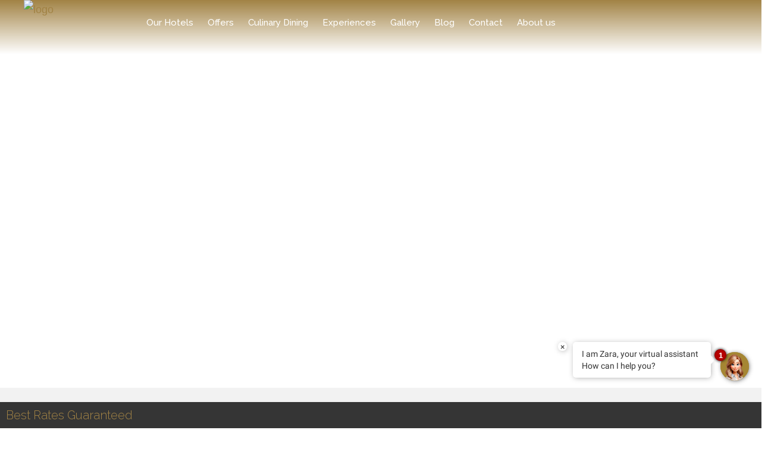

--- FILE ---
content_type: text/html; charset=UTF-8
request_url: https://thewesternhotels.com/?facility=breakfast-buffet-2
body_size: 55785
content:
<!DOCTYPE html>
<html lang="en-US" prefix="og: https://ogp.me/ns#">
<head>
<meta charset="UTF-8">
<meta name="viewport" content="width=device-width, initial-scale=1">
	<link rel="profile" href="https://gmpg.org/xfn/11"> 
	
<!-- Search Engine Optimization by Rank Math - https://rankmath.com/ -->
<title>The Western Hotels – Luxury Hotel in Abu Dhabi</title>
<meta name="description" content="Experience true Arabian hospitality at The Western Hotels, a luxury hotel in Abu Dhabi offering elegant rooms, fine dining, and exclusive direct booking offers."/>
<meta name="robots" content="follow, index, max-snippet:-1, max-video-preview:-1, max-image-preview:large"/>
<link rel="canonical" href="https://thewesternhotels.com/" />
<meta property="og:locale" content="en_US" />
<meta property="og:type" content="website" />
<meta property="og:title" content="The Western Hotels – Luxury Hotel in Abu Dhabi" />
<meta property="og:description" content="Experience true Arabian hospitality at The Western Hotels, a luxury hotel in Abu Dhabi offering elegant rooms, fine dining, and exclusive direct booking offers." />
<meta property="og:url" content="https://thewesternhotels.com/" />
<meta property="og:site_name" content="Western Hotels" />
<meta property="og:updated_time" content="2025-12-04T13:09:24+04:00" />
<meta property="article:published_time" content="2023-09-21T06:23:46+04:00" />
<meta property="article:modified_time" content="2025-12-04T13:09:24+04:00" />
<meta name="twitter:card" content="summary_large_image" />
<meta name="twitter:title" content="The Western Hotels – Luxury Hotel in Abu Dhabi" />
<meta name="twitter:description" content="Experience true Arabian hospitality at The Western Hotels, a luxury hotel in Abu Dhabi offering elegant rooms, fine dining, and exclusive direct booking offers." />
<script type="application/ld+json" class="rank-math-schema">{"@context":"https://schema.org","@graph":[{"@type":["Hotel","Organization"],"@id":"https://thewesternhotels.com/#organization","name":"Western Hotels","url":"https://thewesternhotels.com","logo":{"@type":"ImageObject","@id":"https://thewesternhotels.com/#logo","url":"https://thewesternhotels.com/wp-content/uploads/2023/09/logo-3-e1695207859532.png","contentUrl":"https://thewesternhotels.com/wp-content/uploads/2023/09/logo-3-e1695207859532.png","caption":"Western Hotels","inLanguage":"en-US","width":"3198","height":"1209"},"openingHours":["Monday,Tuesday,Wednesday,Thursday,Friday,Saturday,Sunday 09:00-17:00"],"image":{"@id":"https://thewesternhotels.com/#logo"}},{"@type":"WebSite","@id":"https://thewesternhotels.com/#website","url":"https://thewesternhotels.com","name":"Western Hotels","publisher":{"@id":"https://thewesternhotels.com/#organization"},"inLanguage":"en-US","potentialAction":{"@type":"SearchAction","target":"https://thewesternhotels.com/?s={search_term_string}","query-input":"required name=search_term_string"}},{"@type":"ImageObject","@id":"https://thewesternhotels.com/wp-content/uploads/2024/04/discount.png","url":"https://thewesternhotels.com/wp-content/uploads/2024/04/discount.png","width":"200","height":"200","inLanguage":"en-US"},{"@type":"WebPage","@id":"https://thewesternhotels.com/#webpage","url":"https://thewesternhotels.com/","name":"The Western Hotels \u2013 Luxury Hotel in Abu Dhabi","datePublished":"2023-09-21T06:23:46+04:00","dateModified":"2025-12-04T13:09:24+04:00","about":{"@id":"https://thewesternhotels.com/#organization"},"isPartOf":{"@id":"https://thewesternhotels.com/#website"},"primaryImageOfPage":{"@id":"https://thewesternhotels.com/wp-content/uploads/2024/04/discount.png"},"inLanguage":"en-US"},{"@type":"Person","@id":"https://thewesternhotels.com/author/western/","name":"western","url":"https://thewesternhotels.com/author/western/","image":{"@type":"ImageObject","@id":"https://secure.gravatar.com/avatar/58ae4171f8e16eb914400ede612b2147?s=96&amp;d=mm&amp;r=g","url":"https://secure.gravatar.com/avatar/58ae4171f8e16eb914400ede612b2147?s=96&amp;d=mm&amp;r=g","caption":"western","inLanguage":"en-US"},"sameAs":["https://thewesternhotels.com"],"worksFor":{"@id":"https://thewesternhotels.com/#organization"}},{"@type":"Article","headline":"The Western Hotels \u2013 Luxury Hotel in Abu Dhabi","keywords":"Hotel in Abu Dhabi","datePublished":"2023-09-21T06:23:46+04:00","dateModified":"2025-12-04T13:09:24+04:00","author":{"@id":"https://thewesternhotels.com/author/western/","name":"western"},"publisher":{"@id":"https://thewesternhotels.com/#organization"},"description":"Experience true Arabian hospitality at The Western Hotels, a luxury hotel in Abu Dhabi offering elegant rooms, fine dining, and exclusive direct booking offers.","name":"The Western Hotels \u2013 Luxury Hotel in Abu Dhabi","@id":"https://thewesternhotels.com/#richSnippet","isPartOf":{"@id":"https://thewesternhotels.com/#webpage"},"image":{"@id":"https://thewesternhotels.com/wp-content/uploads/2024/04/discount.png"},"inLanguage":"en-US","mainEntityOfPage":{"@id":"https://thewesternhotels.com/#webpage"}}]}</script>
<!-- /Rank Math WordPress SEO plugin -->

<link rel='dns-prefetch' href='//fonts.googleapis.com' />
<link rel="alternate" type="application/rss+xml" title="Western Hotel Group,Best Hotels in UAE, Hotel Dining in Abu Dhabi &raquo; Feed" href="https://thewesternhotels.com/feed/" />
<link rel="alternate" type="application/rss+xml" title="Western Hotel Group,Best Hotels in UAE, Hotel Dining in Abu Dhabi &raquo; Comments Feed" href="https://thewesternhotels.com/comments/feed/" />
<script>
window._wpemojiSettings = {"baseUrl":"https:\/\/s.w.org\/images\/core\/emoji\/15.0.3\/72x72\/","ext":".png","svgUrl":"https:\/\/s.w.org\/images\/core\/emoji\/15.0.3\/svg\/","svgExt":".svg","source":{"concatemoji":"https:\/\/thewesternhotels.com\/wp-includes\/js\/wp-emoji-release.min.js?ver=6.6.4"}};
/*! This file is auto-generated */
!function(i,n){var o,s,e;function c(e){try{var t={supportTests:e,timestamp:(new Date).valueOf()};sessionStorage.setItem(o,JSON.stringify(t))}catch(e){}}function p(e,t,n){e.clearRect(0,0,e.canvas.width,e.canvas.height),e.fillText(t,0,0);var t=new Uint32Array(e.getImageData(0,0,e.canvas.width,e.canvas.height).data),r=(e.clearRect(0,0,e.canvas.width,e.canvas.height),e.fillText(n,0,0),new Uint32Array(e.getImageData(0,0,e.canvas.width,e.canvas.height).data));return t.every(function(e,t){return e===r[t]})}function u(e,t,n){switch(t){case"flag":return n(e,"\ud83c\udff3\ufe0f\u200d\u26a7\ufe0f","\ud83c\udff3\ufe0f\u200b\u26a7\ufe0f")?!1:!n(e,"\ud83c\uddfa\ud83c\uddf3","\ud83c\uddfa\u200b\ud83c\uddf3")&&!n(e,"\ud83c\udff4\udb40\udc67\udb40\udc62\udb40\udc65\udb40\udc6e\udb40\udc67\udb40\udc7f","\ud83c\udff4\u200b\udb40\udc67\u200b\udb40\udc62\u200b\udb40\udc65\u200b\udb40\udc6e\u200b\udb40\udc67\u200b\udb40\udc7f");case"emoji":return!n(e,"\ud83d\udc26\u200d\u2b1b","\ud83d\udc26\u200b\u2b1b")}return!1}function f(e,t,n){var r="undefined"!=typeof WorkerGlobalScope&&self instanceof WorkerGlobalScope?new OffscreenCanvas(300,150):i.createElement("canvas"),a=r.getContext("2d",{willReadFrequently:!0}),o=(a.textBaseline="top",a.font="600 32px Arial",{});return e.forEach(function(e){o[e]=t(a,e,n)}),o}function t(e){var t=i.createElement("script");t.src=e,t.defer=!0,i.head.appendChild(t)}"undefined"!=typeof Promise&&(o="wpEmojiSettingsSupports",s=["flag","emoji"],n.supports={everything:!0,everythingExceptFlag:!0},e=new Promise(function(e){i.addEventListener("DOMContentLoaded",e,{once:!0})}),new Promise(function(t){var n=function(){try{var e=JSON.parse(sessionStorage.getItem(o));if("object"==typeof e&&"number"==typeof e.timestamp&&(new Date).valueOf()<e.timestamp+604800&&"object"==typeof e.supportTests)return e.supportTests}catch(e){}return null}();if(!n){if("undefined"!=typeof Worker&&"undefined"!=typeof OffscreenCanvas&&"undefined"!=typeof URL&&URL.createObjectURL&&"undefined"!=typeof Blob)try{var e="postMessage("+f.toString()+"("+[JSON.stringify(s),u.toString(),p.toString()].join(",")+"));",r=new Blob([e],{type:"text/javascript"}),a=new Worker(URL.createObjectURL(r),{name:"wpTestEmojiSupports"});return void(a.onmessage=function(e){c(n=e.data),a.terminate(),t(n)})}catch(e){}c(n=f(s,u,p))}t(n)}).then(function(e){for(var t in e)n.supports[t]=e[t],n.supports.everything=n.supports.everything&&n.supports[t],"flag"!==t&&(n.supports.everythingExceptFlag=n.supports.everythingExceptFlag&&n.supports[t]);n.supports.everythingExceptFlag=n.supports.everythingExceptFlag&&!n.supports.flag,n.DOMReady=!1,n.readyCallback=function(){n.DOMReady=!0}}).then(function(){return e}).then(function(){var e;n.supports.everything||(n.readyCallback(),(e=n.source||{}).concatemoji?t(e.concatemoji):e.wpemoji&&e.twemoji&&(t(e.twemoji),t(e.wpemoji)))}))}((window,document),window._wpemojiSettings);
</script>

<link rel='stylesheet' id='astra-theme-css-css' href='https://thewesternhotels.com/wp-content/themes/astra/assets/css/minified/frontend.min.css?ver=4.10.1' media='all' />
<style id='astra-theme-css-inline-css'>
.ast-no-sidebar .entry-content .alignfull {margin-left: calc( -50vw + 50%);margin-right: calc( -50vw + 50%);max-width: 100vw;width: 100vw;}.ast-no-sidebar .entry-content .alignwide {margin-left: calc(-41vw + 50%);margin-right: calc(-41vw + 50%);max-width: unset;width: unset;}.ast-no-sidebar .entry-content .alignfull .alignfull,.ast-no-sidebar .entry-content .alignfull .alignwide,.ast-no-sidebar .entry-content .alignwide .alignfull,.ast-no-sidebar .entry-content .alignwide .alignwide,.ast-no-sidebar .entry-content .wp-block-column .alignfull,.ast-no-sidebar .entry-content .wp-block-column .alignwide{width: 100%;margin-left: auto;margin-right: auto;}.wp-block-gallery,.blocks-gallery-grid {margin: 0;}.wp-block-separator {max-width: 100px;}.wp-block-separator.is-style-wide,.wp-block-separator.is-style-dots {max-width: none;}.entry-content .has-2-columns .wp-block-column:first-child {padding-right: 10px;}.entry-content .has-2-columns .wp-block-column:last-child {padding-left: 10px;}@media (max-width: 782px) {.entry-content .wp-block-columns .wp-block-column {flex-basis: 100%;}.entry-content .has-2-columns .wp-block-column:first-child {padding-right: 0;}.entry-content .has-2-columns .wp-block-column:last-child {padding-left: 0;}}body .entry-content .wp-block-latest-posts {margin-left: 0;}body .entry-content .wp-block-latest-posts li {list-style: none;}.ast-no-sidebar .ast-container .entry-content .wp-block-latest-posts {margin-left: 0;}.ast-header-break-point .entry-content .alignwide {margin-left: auto;margin-right: auto;}.entry-content .blocks-gallery-item img {margin-bottom: auto;}.wp-block-pullquote {border-top: 4px solid #555d66;border-bottom: 4px solid #555d66;color: #40464d;}:root{--ast-post-nav-space:0;--ast-container-default-xlg-padding:6.67em;--ast-container-default-lg-padding:5.67em;--ast-container-default-slg-padding:4.34em;--ast-container-default-md-padding:3.34em;--ast-container-default-sm-padding:6.67em;--ast-container-default-xs-padding:2.4em;--ast-container-default-xxs-padding:1.4em;--ast-code-block-background:#EEEEEE;--ast-comment-inputs-background:#FAFAFA;--ast-normal-container-width:1170px;--ast-narrow-container-width:750px;--ast-blog-title-font-weight:normal;--ast-blog-meta-weight:inherit;--ast-global-color-primary:var(--ast-global-color-5);--ast-global-color-secondary:var(--ast-global-color-4);--ast-global-color-alternate-background:var(--ast-global-color-7);--ast-global-color-subtle-background:var(--ast-global-color-6);--ast-bg-style-guide:#F8FAFC;--ast-shadow-style-guide:0px 0px 4px 0 #00000057;--ast-global-dark-bg-style:#fff;--ast-global-dark-lfs:#fbfbfb;--ast-widget-bg-color:#fafafa;--ast-wc-container-head-bg-color:#fbfbfb;--ast-title-layout-bg:#eeeeee;--ast-search-border-color:#e7e7e7;--ast-lifter-hover-bg:#e6e6e6;--ast-gallery-block-color:#000;--srfm-color-input-label:var(--ast-global-color-2);}html{font-size:112.5%;}a,.page-title{color:var(--ast-global-color-0);}a:hover,a:focus{color:var(--ast-global-color-2);}body,button,input,select,textarea,.ast-button,.ast-custom-button{font-family:'Raleway',sans-serif;font-weight:400;font-size:18px;font-size:1rem;}blockquote{color:var(--ast-global-color-3);}h1,.entry-content h1,h2,.entry-content h2,h3,.entry-content h3,h4,.entry-content h4,h5,.entry-content h5,h6,.entry-content h6,.site-title,.site-title a{font-family:'Raleway',sans-serif;font-weight:400;text-transform:none;}.site-title{font-size:35px;font-size:1.9444444444444rem;display:none;}header .custom-logo-link img{max-width:141px;width:141px;}.astra-logo-svg{width:141px;}.site-header .site-description{font-size:15px;font-size:0.83333333333333rem;display:none;}.entry-title{font-size:30px;font-size:1.6666666666667rem;}.archive .ast-article-post .ast-article-inner,.blog .ast-article-post .ast-article-inner,.archive .ast-article-post .ast-article-inner:hover,.blog .ast-article-post .ast-article-inner:hover{overflow:hidden;}h1,.entry-content h1{font-size:100px;font-size:5.5555555555556rem;font-family:'Raleway',sans-serif;line-height:1.4em;text-transform:none;}h2,.entry-content h2{font-size:75px;font-size:4.1666666666667rem;font-family:'Raleway',sans-serif;line-height:1.3em;text-transform:none;}h3,.entry-content h3{font-size:32px;font-size:1.7777777777778rem;font-weight:400;font-family:'Raleway',sans-serif;line-height:1.3em;text-transform:none;}h4,.entry-content h4{font-size:28px;font-size:1.5555555555556rem;line-height:1.2em;font-family:'Raleway',sans-serif;text-transform:none;}h5,.entry-content h5{font-size:20px;font-size:1.1111111111111rem;line-height:1.2em;font-family:'Raleway',sans-serif;text-transform:none;}h6,.entry-content h6{font-size:16px;font-size:0.88888888888889rem;line-height:1.25em;font-family:'Raleway',sans-serif;text-transform:none;}::selection{background-color:#a18244;color:#000000;}body,h1,.entry-title a,.entry-content h1,h2,.entry-content h2,h3,.entry-content h3,h4,.entry-content h4,h5,.entry-content h5,h6,.entry-content h6{color:var(--ast-global-color-3);}.tagcloud a:hover,.tagcloud a:focus,.tagcloud a.current-item{color:#000000;border-color:var(--ast-global-color-0);background-color:var(--ast-global-color-0);}input:focus,input[type="text"]:focus,input[type="email"]:focus,input[type="url"]:focus,input[type="password"]:focus,input[type="reset"]:focus,input[type="search"]:focus,textarea:focus{border-color:var(--ast-global-color-0);}input[type="radio"]:checked,input[type=reset],input[type="checkbox"]:checked,input[type="checkbox"]:hover:checked,input[type="checkbox"]:focus:checked,input[type=range]::-webkit-slider-thumb{border-color:var(--ast-global-color-0);background-color:var(--ast-global-color-0);box-shadow:none;}.site-footer a:hover + .post-count,.site-footer a:focus + .post-count{background:var(--ast-global-color-0);border-color:var(--ast-global-color-0);}.single .nav-links .nav-previous,.single .nav-links .nav-next{color:var(--ast-global-color-0);}.entry-meta,.entry-meta *{line-height:1.45;color:var(--ast-global-color-0);}.entry-meta a:not(.ast-button):hover,.entry-meta a:not(.ast-button):hover *,.entry-meta a:not(.ast-button):focus,.entry-meta a:not(.ast-button):focus *,.page-links > .page-link,.page-links .page-link:hover,.post-navigation a:hover{color:var(--ast-global-color-2);}#cat option,.secondary .calendar_wrap thead a,.secondary .calendar_wrap thead a:visited{color:var(--ast-global-color-0);}.secondary .calendar_wrap #today,.ast-progress-val span{background:var(--ast-global-color-0);}.secondary a:hover + .post-count,.secondary a:focus + .post-count{background:var(--ast-global-color-0);border-color:var(--ast-global-color-0);}.calendar_wrap #today > a{color:#000000;}.page-links .page-link,.single .post-navigation a{color:var(--ast-global-color-0);}.ast-header-break-point .main-header-bar .ast-button-wrap .menu-toggle{border-radius:3px;}.ast-search-menu-icon .search-form button.search-submit{padding:0 4px;}.ast-search-menu-icon form.search-form{padding-right:0;}.ast-search-menu-icon.slide-search input.search-field{width:0;}.ast-header-search .ast-search-menu-icon.ast-dropdown-active .search-form,.ast-header-search .ast-search-menu-icon.ast-dropdown-active .search-field:focus{transition:all 0.2s;}.search-form input.search-field:focus{outline:none;}.widget-title,.widget .wp-block-heading{font-size:25px;font-size:1.3888888888889rem;color:var(--ast-global-color-3);}.single .ast-author-details .author-title{color:var(--ast-global-color-2);}.ast-search-menu-icon.slide-search a:focus-visible:focus-visible,.astra-search-icon:focus-visible,#close:focus-visible,a:focus-visible,.ast-menu-toggle:focus-visible,.site .skip-link:focus-visible,.wp-block-loginout input:focus-visible,.wp-block-search.wp-block-search__button-inside .wp-block-search__inside-wrapper,.ast-header-navigation-arrow:focus-visible,.woocommerce .wc-proceed-to-checkout > .checkout-button:focus-visible,.woocommerce .woocommerce-MyAccount-navigation ul li a:focus-visible,.ast-orders-table__row .ast-orders-table__cell:focus-visible,.woocommerce .woocommerce-order-details .order-again > .button:focus-visible,.woocommerce .woocommerce-message a.button.wc-forward:focus-visible,.woocommerce #minus_qty:focus-visible,.woocommerce #plus_qty:focus-visible,a#ast-apply-coupon:focus-visible,.woocommerce .woocommerce-info a:focus-visible,.woocommerce .astra-shop-summary-wrap a:focus-visible,.woocommerce a.wc-forward:focus-visible,#ast-apply-coupon:focus-visible,.woocommerce-js .woocommerce-mini-cart-item a.remove:focus-visible,#close:focus-visible,.button.search-submit:focus-visible,#search_submit:focus,.normal-search:focus-visible,.ast-header-account-wrap:focus-visible,.woocommerce .ast-on-card-button.ast-quick-view-trigger:focus{outline-style:dotted;outline-color:inherit;outline-width:thin;}input:focus,input[type="text"]:focus,input[type="email"]:focus,input[type="url"]:focus,input[type="password"]:focus,input[type="reset"]:focus,input[type="search"]:focus,input[type="number"]:focus,textarea:focus,.wp-block-search__input:focus,[data-section="section-header-mobile-trigger"] .ast-button-wrap .ast-mobile-menu-trigger-minimal:focus,.ast-mobile-popup-drawer.active .menu-toggle-close:focus,.woocommerce-ordering select.orderby:focus,#ast-scroll-top:focus,#coupon_code:focus,.woocommerce-page #comment:focus,.woocommerce #reviews #respond input#submit:focus,.woocommerce a.add_to_cart_button:focus,.woocommerce .button.single_add_to_cart_button:focus,.woocommerce .woocommerce-cart-form button:focus,.woocommerce .woocommerce-cart-form__cart-item .quantity .qty:focus,.woocommerce .woocommerce-billing-fields .woocommerce-billing-fields__field-wrapper .woocommerce-input-wrapper > .input-text:focus,.woocommerce #order_comments:focus,.woocommerce #place_order:focus,.woocommerce .woocommerce-address-fields .woocommerce-address-fields__field-wrapper .woocommerce-input-wrapper > .input-text:focus,.woocommerce .woocommerce-MyAccount-content form button:focus,.woocommerce .woocommerce-MyAccount-content .woocommerce-EditAccountForm .woocommerce-form-row .woocommerce-Input.input-text:focus,.woocommerce .ast-woocommerce-container .woocommerce-pagination ul.page-numbers li a:focus,body #content .woocommerce form .form-row .select2-container--default .select2-selection--single:focus,#ast-coupon-code:focus,.woocommerce.woocommerce-js .quantity input[type=number]:focus,.woocommerce-js .woocommerce-mini-cart-item .quantity input[type=number]:focus,.woocommerce p#ast-coupon-trigger:focus{border-style:dotted;border-color:inherit;border-width:thin;}input{outline:none;}.ast-logo-title-inline .site-logo-img{padding-right:1em;}.site-logo-img img{ transition:all 0.2s linear;}body .ast-oembed-container *{position:absolute;top:0;width:100%;height:100%;left:0;}body .wp-block-embed-pocket-casts .ast-oembed-container *{position:unset;}.ast-single-post-featured-section + article {margin-top: 2em;}.site-content .ast-single-post-featured-section img {width: 100%;overflow: hidden;object-fit: cover;}.site > .ast-single-related-posts-container {margin-top: 0;}@media (min-width: 922px) {.ast-desktop .ast-container--narrow {max-width: var(--ast-narrow-container-width);margin: 0 auto;}}.ast-page-builder-template .hentry {margin: 0;}.ast-page-builder-template .site-content > .ast-container {max-width: 100%;padding: 0;}.ast-page-builder-template .site .site-content #primary {padding: 0;margin: 0;}.ast-page-builder-template .no-results {text-align: center;margin: 4em auto;}.ast-page-builder-template .ast-pagination {padding: 2em;}.ast-page-builder-template .entry-header.ast-no-title.ast-no-thumbnail {margin-top: 0;}.ast-page-builder-template .entry-header.ast-header-without-markup {margin-top: 0;margin-bottom: 0;}.ast-page-builder-template .entry-header.ast-no-title.ast-no-meta {margin-bottom: 0;}.ast-page-builder-template.single .post-navigation {padding-bottom: 2em;}.ast-page-builder-template.single-post .site-content > .ast-container {max-width: 100%;}.ast-page-builder-template .entry-header {margin-top: 4em;margin-left: auto;margin-right: auto;padding-left: 20px;padding-right: 20px;}.single.ast-page-builder-template .entry-header {padding-left: 20px;padding-right: 20px;}.ast-page-builder-template .ast-archive-description {margin: 4em auto 0;padding-left: 20px;padding-right: 20px;}.ast-page-builder-template.ast-no-sidebar .entry-content .alignwide {margin-left: 0;margin-right: 0;}@media (max-width:921.9px){#ast-desktop-header{display:none;}}@media (min-width:922px){#ast-mobile-header{display:none;}}.wp-block-buttons.aligncenter{justify-content:center;}@media (max-width:782px){.entry-content .wp-block-columns .wp-block-column{margin-left:0px;}}.wp-block-image.aligncenter{margin-left:auto;margin-right:auto;}.wp-block-table.aligncenter{margin-left:auto;margin-right:auto;}.wp-block-buttons .wp-block-button.is-style-outline .wp-block-button__link.wp-element-button,.ast-outline-button,.wp-block-uagb-buttons-child .uagb-buttons-repeater.ast-outline-button{border-color:var(--ast-global-color-0);border-top-width:2px;border-right-width:2px;border-bottom-width:2px;border-left-width:2px;font-family:inherit;font-weight:inherit;font-size:15px;font-size:0.83333333333333rem;line-height:1em;border-top-left-radius:3px;border-top-right-radius:3px;border-bottom-right-radius:3px;border-bottom-left-radius:3px;}.wp-block-button.is-style-outline .wp-block-button__link:hover,.wp-block-buttons .wp-block-button.is-style-outline .wp-block-button__link:focus,.wp-block-buttons .wp-block-button.is-style-outline > .wp-block-button__link:not(.has-text-color):hover,.wp-block-buttons .wp-block-button.wp-block-button__link.is-style-outline:not(.has-text-color):hover,.ast-outline-button:hover,.ast-outline-button:focus,.wp-block-uagb-buttons-child .uagb-buttons-repeater.ast-outline-button:hover,.wp-block-uagb-buttons-child .uagb-buttons-repeater.ast-outline-button:focus{background-color:var(--ast-global-color-0);}.wp-block-button .wp-block-button__link.wp-element-button.is-style-outline:not(.has-background),.wp-block-button.is-style-outline>.wp-block-button__link.wp-element-button:not(.has-background),.ast-outline-button{background-color:var(--ast-global-color-0);}.entry-content[data-ast-blocks-layout] > figure{margin-bottom:1em;}.elementor-widget-container .elementor-loop-container .e-loop-item[data-elementor-type="loop-item"]{width:100%;}@media (max-width:921px){.ast-separate-container #primary,.ast-separate-container #secondary{padding:1.5em 0;}#primary,#secondary{padding:1.5em 0;margin:0;}.ast-left-sidebar #content > .ast-container{display:flex;flex-direction:column-reverse;width:100%;}.ast-separate-container .ast-article-post,.ast-separate-container .ast-article-single{padding:1.5em 2.14em;}.ast-author-box img.avatar{margin:20px 0 0 0;}}@media (min-width:922px){.ast-separate-container.ast-right-sidebar #primary,.ast-separate-container.ast-left-sidebar #primary{border:0;}.search-no-results.ast-separate-container #primary{margin-bottom:4em;}}.elementor-widget-button .elementor-button{border-style:solid;text-decoration:none;border-top-width:0px;border-right-width:0px;border-left-width:0px;border-bottom-width:0px;}body .elementor-button.elementor-size-sm,body .elementor-button.elementor-size-xs,body .elementor-button.elementor-size-md,body .elementor-button.elementor-size-lg,body .elementor-button.elementor-size-xl,body .elementor-button{border-top-left-radius:3px;border-top-right-radius:3px;border-bottom-right-radius:3px;border-bottom-left-radius:3px;padding-top:14px;padding-right:34px;padding-bottom:14px;padding-left:34px;}.elementor-widget-button .elementor-button{border-color:var(--ast-global-color-0);background-color:var(--ast-global-color-0);}.elementor-widget-button .elementor-button:hover,.elementor-widget-button .elementor-button:focus{color:var(--ast-global-color-5);background-color:var(--ast-global-color-0);border-color:var(--ast-global-color-0);}.wp-block-button .wp-block-button__link ,.elementor-widget-button .elementor-button,.elementor-widget-button .elementor-button:visited{color:var(--ast-global-color-5);}.elementor-widget-button .elementor-button{font-size:15px;font-size:0.83333333333333rem;line-height:1em;text-transform:uppercase;}body .elementor-button.elementor-size-sm,body .elementor-button.elementor-size-xs,body .elementor-button.elementor-size-md,body .elementor-button.elementor-size-lg,body .elementor-button.elementor-size-xl,body .elementor-button{font-size:15px;font-size:0.83333333333333rem;}.wp-block-button .wp-block-button__link:hover,.wp-block-button .wp-block-button__link:focus{color:var(--ast-global-color-5);background-color:var(--ast-global-color-0);border-color:var(--ast-global-color-0);}.elementor-widget-heading h1.elementor-heading-title{line-height:1.4em;}.elementor-widget-heading h2.elementor-heading-title{line-height:1.3em;}.elementor-widget-heading h3.elementor-heading-title{line-height:1.3em;}.elementor-widget-heading h4.elementor-heading-title{line-height:1.2em;}.elementor-widget-heading h5.elementor-heading-title{line-height:1.2em;}.elementor-widget-heading h6.elementor-heading-title{line-height:1.25em;}.wp-block-button .wp-block-button__link{border-style:solid;border-top-width:0px;border-right-width:0px;border-left-width:0px;border-bottom-width:0px;border-color:var(--ast-global-color-0);background-color:var(--ast-global-color-0);color:var(--ast-global-color-5);font-family:inherit;font-weight:inherit;line-height:1em;text-transform:uppercase;font-size:15px;font-size:0.83333333333333rem;border-top-left-radius:3px;border-top-right-radius:3px;border-bottom-right-radius:3px;border-bottom-left-radius:3px;padding-top:14px;padding-right:34px;padding-bottom:14px;padding-left:34px;}.menu-toggle,button,.ast-button,.ast-custom-button,.button,input#submit,input[type="button"],input[type="submit"],input[type="reset"]{border-style:solid;border-top-width:0px;border-right-width:0px;border-left-width:0px;border-bottom-width:0px;color:var(--ast-global-color-5);border-color:var(--ast-global-color-0);background-color:var(--ast-global-color-0);padding-top:14px;padding-right:34px;padding-bottom:14px;padding-left:34px;font-family:inherit;font-weight:inherit;font-size:15px;font-size:0.83333333333333rem;line-height:1em;text-transform:uppercase;border-top-left-radius:3px;border-top-right-radius:3px;border-bottom-right-radius:3px;border-bottom-left-radius:3px;}button:focus,.menu-toggle:hover,button:hover,.ast-button:hover,.ast-custom-button:hover .button:hover,.ast-custom-button:hover ,input[type=reset]:hover,input[type=reset]:focus,input#submit:hover,input#submit:focus,input[type="button"]:hover,input[type="button"]:focus,input[type="submit"]:hover,input[type="submit"]:focus{color:var(--ast-global-color-5);background-color:var(--ast-global-color-0);border-color:var(--ast-global-color-0);}@media (max-width:921px){.ast-mobile-header-stack .main-header-bar .ast-search-menu-icon{display:inline-block;}.ast-header-break-point.ast-header-custom-item-outside .ast-mobile-header-stack .main-header-bar .ast-search-icon{margin:0;}.ast-comment-avatar-wrap img{max-width:2.5em;}.ast-comment-meta{padding:0 1.8888em 1.3333em;}.ast-separate-container .ast-comment-list li.depth-1{padding:1.5em 2.14em;}.ast-separate-container .comment-respond{padding:2em 2.14em;}}@media (min-width:544px){.ast-container{max-width:100%;}}@media (max-width:544px){.ast-separate-container .ast-article-post,.ast-separate-container .ast-article-single,.ast-separate-container .comments-title,.ast-separate-container .ast-archive-description{padding:1.5em 1em;}.ast-separate-container #content .ast-container{padding-left:0.54em;padding-right:0.54em;}.ast-separate-container .ast-comment-list .bypostauthor{padding:.5em;}.ast-search-menu-icon.ast-dropdown-active .search-field{width:170px;}} #ast-mobile-header .ast-site-header-cart-li a{pointer-events:none;}body,.ast-separate-container{background-image:linear-gradient(to right,var(--ast-global-color-5),var(--ast-global-color-5)),url(https://thewesternhotels.com/wp-content/uploads/2019/02/bg-01-free-img.png);background-repeat:repeat-y;background-position:center center;background-size:auto;background-attachment:scroll;}.ast-no-sidebar.ast-separate-container .entry-content .alignfull {margin-left: -6.67em;margin-right: -6.67em;width: auto;}@media (max-width: 1200px) {.ast-no-sidebar.ast-separate-container .entry-content .alignfull {margin-left: -2.4em;margin-right: -2.4em;}}@media (max-width: 768px) {.ast-no-sidebar.ast-separate-container .entry-content .alignfull {margin-left: -2.14em;margin-right: -2.14em;}}@media (max-width: 544px) {.ast-no-sidebar.ast-separate-container .entry-content .alignfull {margin-left: -1em;margin-right: -1em;}}.ast-no-sidebar.ast-separate-container .entry-content .alignwide {margin-left: -20px;margin-right: -20px;}.ast-no-sidebar.ast-separate-container .entry-content .wp-block-column .alignfull,.ast-no-sidebar.ast-separate-container .entry-content .wp-block-column .alignwide {margin-left: auto;margin-right: auto;width: 100%;}@media (max-width:921px){.site-title{display:none;}.site-header .site-description{display:none;}h1,.entry-content h1{font-size:80px;}h2,.entry-content h2{font-size:55px;}h3,.entry-content h3{font-size:32px;}h4,.entry-content h4{font-size:28px;font-size:1.5555555555556rem;}h5,.entry-content h5{font-size:22px;font-size:1.2222222222222rem;}h6,.entry-content h6{font-size:16px;font-size:0.88888888888889rem;}.astra-logo-svg{width:100px;}header .custom-logo-link img,.ast-header-break-point .site-logo-img .custom-mobile-logo-link img{max-width:100px;width:100px;}}@media (max-width:544px){.site-title{display:none;}.site-header .site-description{display:none;}h1,.entry-content h1{font-size:40px;}h2,.entry-content h2{font-size:39px;}h3,.entry-content h3{font-size:32px;}h4,.entry-content h4{font-size:28px;font-size:1.5555555555556rem;}h5,.entry-content h5{font-size:26px;font-size:1.4444444444444rem;}h6,.entry-content h6{font-size:16px;font-size:0.88888888888889rem;}header .custom-logo-link img,.ast-header-break-point .site-branding img,.ast-header-break-point .custom-logo-link img{max-width:80px;width:80px;}.astra-logo-svg{width:80px;}.ast-header-break-point .site-logo-img .custom-mobile-logo-link img{max-width:80px;}}@media (max-width:921px){html{font-size:102.6%;}}@media (max-width:544px){html{font-size:102.6%;}}@media (min-width:922px){.ast-container{max-width:1210px;}}@font-face {font-family: "Astra";src: url(https://thewesternhotels.com/wp-content/themes/astra/assets/fonts/astra.woff) format("woff"),url(https://thewesternhotels.com/wp-content/themes/astra/assets/fonts/astra.ttf) format("truetype"),url(https://thewesternhotels.com/wp-content/themes/astra/assets/fonts/astra.svg#astra) format("svg");font-weight: normal;font-style: normal;font-display: fallback;}@media (min-width:922px){.main-header-menu .sub-menu .menu-item.ast-left-align-sub-menu:hover > .sub-menu,.main-header-menu .sub-menu .menu-item.ast-left-align-sub-menu.focus > .sub-menu{margin-left:-0px;}}.site .comments-area{padding-bottom:3em;}.astra-icon-down_arrow::after {content: "\e900";font-family: Astra;}.astra-icon-close::after {content: "\e5cd";font-family: Astra;}.astra-icon-drag_handle::after {content: "\e25d";font-family: Astra;}.astra-icon-format_align_justify::after {content: "\e235";font-family: Astra;}.astra-icon-menu::after {content: "\e5d2";font-family: Astra;}.astra-icon-reorder::after {content: "\e8fe";font-family: Astra;}.astra-icon-search::after {content: "\e8b6";font-family: Astra;}.astra-icon-zoom_in::after {content: "\e56b";font-family: Astra;}.astra-icon-check-circle::after {content: "\e901";font-family: Astra;}.astra-icon-shopping-cart::after {content: "\f07a";font-family: Astra;}.astra-icon-shopping-bag::after {content: "\f290";font-family: Astra;}.astra-icon-shopping-basket::after {content: "\f291";font-family: Astra;}.astra-icon-circle-o::after {content: "\e903";font-family: Astra;}.astra-icon-certificate::after {content: "\e902";font-family: Astra;}blockquote {padding: 1.2em;}:root .has-ast-global-color-0-color{color:var(--ast-global-color-0);}:root .has-ast-global-color-0-background-color{background-color:var(--ast-global-color-0);}:root .wp-block-button .has-ast-global-color-0-color{color:var(--ast-global-color-0);}:root .wp-block-button .has-ast-global-color-0-background-color{background-color:var(--ast-global-color-0);}:root .has-ast-global-color-1-color{color:var(--ast-global-color-1);}:root .has-ast-global-color-1-background-color{background-color:var(--ast-global-color-1);}:root .wp-block-button .has-ast-global-color-1-color{color:var(--ast-global-color-1);}:root .wp-block-button .has-ast-global-color-1-background-color{background-color:var(--ast-global-color-1);}:root .has-ast-global-color-2-color{color:var(--ast-global-color-2);}:root .has-ast-global-color-2-background-color{background-color:var(--ast-global-color-2);}:root .wp-block-button .has-ast-global-color-2-color{color:var(--ast-global-color-2);}:root .wp-block-button .has-ast-global-color-2-background-color{background-color:var(--ast-global-color-2);}:root .has-ast-global-color-3-color{color:var(--ast-global-color-3);}:root .has-ast-global-color-3-background-color{background-color:var(--ast-global-color-3);}:root .wp-block-button .has-ast-global-color-3-color{color:var(--ast-global-color-3);}:root .wp-block-button .has-ast-global-color-3-background-color{background-color:var(--ast-global-color-3);}:root .has-ast-global-color-4-color{color:var(--ast-global-color-4);}:root .has-ast-global-color-4-background-color{background-color:var(--ast-global-color-4);}:root .wp-block-button .has-ast-global-color-4-color{color:var(--ast-global-color-4);}:root .wp-block-button .has-ast-global-color-4-background-color{background-color:var(--ast-global-color-4);}:root .has-ast-global-color-5-color{color:var(--ast-global-color-5);}:root .has-ast-global-color-5-background-color{background-color:var(--ast-global-color-5);}:root .wp-block-button .has-ast-global-color-5-color{color:var(--ast-global-color-5);}:root .wp-block-button .has-ast-global-color-5-background-color{background-color:var(--ast-global-color-5);}:root .has-ast-global-color-6-color{color:var(--ast-global-color-6);}:root .has-ast-global-color-6-background-color{background-color:var(--ast-global-color-6);}:root .wp-block-button .has-ast-global-color-6-color{color:var(--ast-global-color-6);}:root .wp-block-button .has-ast-global-color-6-background-color{background-color:var(--ast-global-color-6);}:root .has-ast-global-color-7-color{color:var(--ast-global-color-7);}:root .has-ast-global-color-7-background-color{background-color:var(--ast-global-color-7);}:root .wp-block-button .has-ast-global-color-7-color{color:var(--ast-global-color-7);}:root .wp-block-button .has-ast-global-color-7-background-color{background-color:var(--ast-global-color-7);}:root .has-ast-global-color-8-color{color:var(--ast-global-color-8);}:root .has-ast-global-color-8-background-color{background-color:var(--ast-global-color-8);}:root .wp-block-button .has-ast-global-color-8-color{color:var(--ast-global-color-8);}:root .wp-block-button .has-ast-global-color-8-background-color{background-color:var(--ast-global-color-8);}:root{--ast-global-color-0:#48a9a6;--ast-global-color-1:#3a3a3a;--ast-global-color-2:#414042;--ast-global-color-3:#414042;--ast-global-color-4:#d3dbdb;--ast-global-color-5:#ffffff;--ast-global-color-6:#f2f5f7;--ast-global-color-7:#424242;--ast-global-color-8:#000000;}:root {--ast-border-color : #dddddd;}.ast-single-entry-banner {-js-display: flex;display: flex;flex-direction: column;justify-content: center;text-align: center;position: relative;background: var(--ast-title-layout-bg);}.ast-single-entry-banner[data-banner-layout="layout-1"] {max-width: 1170px;background: inherit;padding: 20px 0;}.ast-single-entry-banner[data-banner-width-type="custom"] {margin: 0 auto;width: 100%;}.ast-single-entry-banner + .site-content .entry-header {margin-bottom: 0;}.site .ast-author-avatar {--ast-author-avatar-size: ;}a.ast-underline-text {text-decoration: underline;}.ast-container > .ast-terms-link {position: relative;display: block;}a.ast-button.ast-badge-tax {padding: 4px 8px;border-radius: 3px;font-size: inherit;}header.entry-header .entry-title{font-size:30px;font-size:1.6666666666667rem;}header.entry-header > *:not(:last-child){margin-bottom:10px;}.ast-archive-entry-banner {-js-display: flex;display: flex;flex-direction: column;justify-content: center;text-align: center;position: relative;background: var(--ast-title-layout-bg);}.ast-archive-entry-banner[data-banner-width-type="custom"] {margin: 0 auto;width: 100%;}.ast-archive-entry-banner[data-banner-layout="layout-1"] {background: inherit;padding: 20px 0;text-align: left;}body.archive .ast-archive-description{max-width:1170px;width:100%;text-align:left;padding-top:3em;padding-right:3em;padding-bottom:3em;padding-left:3em;}body.archive .ast-archive-description .ast-archive-title,body.archive .ast-archive-description .ast-archive-title *{font-size:40px;font-size:2.2222222222222rem;}body.archive .ast-archive-description > *:not(:last-child){margin-bottom:10px;}@media (max-width:921px){body.archive .ast-archive-description{text-align:left;}}@media (max-width:544px){body.archive .ast-archive-description{text-align:left;}}.ast-breadcrumbs .trail-browse,.ast-breadcrumbs .trail-items,.ast-breadcrumbs .trail-items li{display:inline-block;margin:0;padding:0;border:none;background:inherit;text-indent:0;text-decoration:none;}.ast-breadcrumbs .trail-browse{font-size:inherit;font-style:inherit;font-weight:inherit;color:inherit;}.ast-breadcrumbs .trail-items{list-style:none;}.trail-items li::after{padding:0 0.3em;content:"\00bb";}.trail-items li:last-of-type::after{display:none;}h1,.entry-content h1,h2,.entry-content h2,h3,.entry-content h3,h4,.entry-content h4,h5,.entry-content h5,h6,.entry-content h6{color:var(--ast-global-color-2);}@media (max-width:921px){.ast-builder-grid-row-container.ast-builder-grid-row-tablet-3-firstrow .ast-builder-grid-row > *:first-child,.ast-builder-grid-row-container.ast-builder-grid-row-tablet-3-lastrow .ast-builder-grid-row > *:last-child{grid-column:1 / -1;}}@media (max-width:544px){.ast-builder-grid-row-container.ast-builder-grid-row-mobile-3-firstrow .ast-builder-grid-row > *:first-child,.ast-builder-grid-row-container.ast-builder-grid-row-mobile-3-lastrow .ast-builder-grid-row > *:last-child{grid-column:1 / -1;}}.ast-header-break-point .ast-has-mobile-header-logo .custom-logo-link,.ast-header-break-point .wp-block-site-logo .custom-logo-link,.ast-desktop .wp-block-site-logo .custom-mobile-logo-link {display: none;}.ast-header-break-point .ast-has-mobile-header-logo .custom-mobile-logo-link {display: inline-block;}.ast-header-break-point.ast-mobile-inherit-site-logo .ast-has-mobile-header-logo .custom-logo-link,.ast-header-break-point.ast-mobile-inherit-site-logo .ast-has-mobile-header-logo .astra-logo-svg {display: block;}.ast-builder-layout-element[data-section="title_tagline"]{display:flex;}@media (max-width:921px){.ast-header-break-point .ast-builder-layout-element[data-section="title_tagline"]{display:flex;}}@media (max-width:544px){.ast-header-break-point .ast-builder-layout-element[data-section="title_tagline"]{display:flex;}}[data-section*="section-hb-button-"] .menu-link{display:none;}@media (max-width:921px){.ast-header-button-1[data-section*="section-hb-button-"] .ast-builder-button-wrap .ast-custom-button{margin-top:20px;margin-bottom:20px;margin-left:20px;margin-right:20px;}}.ast-header-button-1[data-section="section-hb-button-1"]{display:flex;}@media (max-width:921px){.ast-header-break-point .ast-header-button-1[data-section="section-hb-button-1"]{display:flex;}}@media (max-width:544px){.ast-header-break-point .ast-header-button-1[data-section="section-hb-button-1"]{display:flex;}}.ast-builder-menu-1{font-family:inherit;font-weight:inherit;}.ast-builder-menu-1 .menu-item > .menu-link{color:var(--ast-global-color-0);}.ast-builder-menu-1 .menu-item > .ast-menu-toggle{color:var(--ast-global-color-0);}.ast-builder-menu-1 .sub-menu,.ast-builder-menu-1 .inline-on-mobile .sub-menu{border-top-width:2px;border-bottom-width:0px;border-right-width:0px;border-left-width:0px;border-color:#a18244;border-style:solid;}.ast-builder-menu-1 .sub-menu .sub-menu{top:-2px;}.ast-builder-menu-1 .main-header-menu > .menu-item > .sub-menu,.ast-builder-menu-1 .main-header-menu > .menu-item > .astra-full-megamenu-wrapper{margin-top:0px;}.ast-desktop .ast-builder-menu-1 .main-header-menu > .menu-item > .sub-menu:before,.ast-desktop .ast-builder-menu-1 .main-header-menu > .menu-item > .astra-full-megamenu-wrapper:before{height:calc( 0px + 2px + 5px );}.ast-desktop .ast-builder-menu-1 .menu-item .sub-menu .menu-link{border-style:none;}@media (max-width:921px){.ast-builder-menu-1 .main-header-menu .menu-item > .menu-link{color:#000000;}.ast-builder-menu-1 .menu-item > .ast-menu-toggle{color:#000000;}.ast-builder-menu-1 .menu-item:hover > .menu-link,.ast-builder-menu-1 .inline-on-mobile .menu-item:hover > .ast-menu-toggle{color:var(--ast-global-color-0);}.ast-builder-menu-1 .menu-item:hover > .ast-menu-toggle{color:var(--ast-global-color-0);}.ast-builder-menu-1 .menu-item.current-menu-item > .menu-link,.ast-builder-menu-1 .inline-on-mobile .menu-item.current-menu-item > .ast-menu-toggle,.ast-builder-menu-1 .current-menu-ancestor > .menu-link,.ast-builder-menu-1 .current-menu-ancestor > .ast-menu-toggle{color:var(--ast-global-color-0);}.ast-builder-menu-1 .menu-item.current-menu-item > .ast-menu-toggle{color:var(--ast-global-color-0);}.ast-header-break-point .ast-builder-menu-1 .menu-item.menu-item-has-children > .ast-menu-toggle{top:0;}.ast-builder-menu-1 .inline-on-mobile .menu-item.menu-item-has-children > .ast-menu-toggle{right:-15px;}.ast-builder-menu-1 .menu-item-has-children > .menu-link:after{content:unset;}.ast-builder-menu-1 .main-header-menu > .menu-item > .sub-menu,.ast-builder-menu-1 .main-header-menu > .menu-item > .astra-full-megamenu-wrapper{margin-top:0;}}@media (max-width:544px){.ast-builder-menu-1 .main-header-menu .menu-item > .menu-link{color:#000000;}.ast-builder-menu-1 .menu-item> .ast-menu-toggle{color:#000000;}.ast-header-break-point .ast-builder-menu-1 .menu-item.menu-item-has-children > .ast-menu-toggle{top:0;}.ast-builder-menu-1 .main-header-menu > .menu-item > .sub-menu,.ast-builder-menu-1 .main-header-menu > .menu-item > .astra-full-megamenu-wrapper{margin-top:0;}}.ast-builder-menu-1{display:flex;}@media (max-width:921px){.ast-header-break-point .ast-builder-menu-1{display:flex;}}@media (max-width:544px){.ast-header-break-point .ast-builder-menu-1{display:flex;}}.site-below-footer-wrap{padding-top:20px;padding-bottom:20px;}.site-below-footer-wrap[data-section="section-below-footer-builder"]{background-image:linear-gradient(to right,var(--ast-global-color-7),var(--ast-global-color-7)),url(https://thewesternhotels.com/wp-content/uploads/2019/02/bg-01-free-img.png);background-repeat:repeat-y;background-position:center center;background-size:auto;background-attachment:scroll;min-height:111px;}.site-below-footer-wrap[data-section="section-below-footer-builder"] .ast-builder-grid-row{max-width:100%;padding-left:35px;padding-right:35px;}.site-below-footer-wrap[data-section="section-below-footer-builder"] .ast-builder-grid-row,.site-below-footer-wrap[data-section="section-below-footer-builder"] .site-footer-section{align-items:center;}.site-below-footer-wrap[data-section="section-below-footer-builder"].ast-footer-row-inline .site-footer-section{display:flex;margin-bottom:0;}.ast-builder-grid-row-2-equal .ast-builder-grid-row{grid-template-columns:repeat( 2,1fr );}@media (max-width:921px){.site-below-footer-wrap[data-section="section-below-footer-builder"].ast-footer-row-tablet-inline .site-footer-section{display:flex;margin-bottom:0;}.site-below-footer-wrap[data-section="section-below-footer-builder"].ast-footer-row-tablet-stack .site-footer-section{display:block;margin-bottom:10px;}.ast-builder-grid-row-container.ast-builder-grid-row-tablet-2-equal .ast-builder-grid-row{grid-template-columns:repeat( 2,1fr );}}@media (max-width:544px){.site-below-footer-wrap[data-section="section-below-footer-builder"].ast-footer-row-mobile-inline .site-footer-section{display:flex;margin-bottom:0;}.site-below-footer-wrap[data-section="section-below-footer-builder"].ast-footer-row-mobile-stack .site-footer-section{display:block;margin-bottom:10px;}.ast-builder-grid-row-container.ast-builder-grid-row-mobile-full .ast-builder-grid-row{grid-template-columns:1fr;}}.site-below-footer-wrap[data-section="section-below-footer-builder"]{display:grid;}@media (max-width:921px){.ast-header-break-point .site-below-footer-wrap[data-section="section-below-footer-builder"]{display:grid;}}@media (max-width:544px){.ast-header-break-point .site-below-footer-wrap[data-section="section-below-footer-builder"]{display:grid;}}.ast-footer-copyright{text-align:center;}.ast-footer-copyright {color:var(--ast-global-color-5);}@media (max-width:921px){.ast-footer-copyright{text-align:left;}}@media (max-width:544px){.ast-footer-copyright{text-align:center;}}.ast-footer-copyright.ast-builder-layout-element{display:flex;}@media (max-width:921px){.ast-header-break-point .ast-footer-copyright.ast-builder-layout-element{display:flex;}}@media (max-width:544px){.ast-header-break-point .ast-footer-copyright.ast-builder-layout-element{display:flex;}}.site-footer{background-image:linear-gradient(to right,rgba(72,169,166,0.83),rgba(72,169,166,0.83)),url(https://thewesternhotels.com/wp-content/uploads/2019/02/bg-01-free-img.png);background-repeat:repeat-y;background-position:center center;background-size:auto;background-attachment:scroll;}.elementor-widget-heading .elementor-heading-title{margin:0;}.elementor-page .ast-menu-toggle{color:unset !important;background:unset !important;}.elementor-post.elementor-grid-item.hentry{margin-bottom:0;}.woocommerce div.product .elementor-element.elementor-products-grid .related.products ul.products li.product,.elementor-element .elementor-wc-products .woocommerce[class*='columns-'] ul.products li.product{width:auto;margin:0;float:none;}body .elementor hr{background-color:#ccc;margin:0;}.ast-left-sidebar .elementor-section.elementor-section-stretched,.ast-right-sidebar .elementor-section.elementor-section-stretched{max-width:100%;left:0 !important;}.elementor-posts-container [CLASS*="ast-width-"]{width:100%;}.elementor-template-full-width .ast-container{display:block;}.elementor-screen-only,.screen-reader-text,.screen-reader-text span,.ui-helper-hidden-accessible{top:0 !important;}@media (max-width:544px){.elementor-element .elementor-wc-products .woocommerce[class*="columns-"] ul.products li.product{width:auto;margin:0;}.elementor-element .woocommerce .woocommerce-result-count{float:none;}}.ast-header-button-1 .ast-custom-button{box-shadow:0px 0px 0px 0px rgba(0,0,0,0.1);}.ast-desktop .ast-mega-menu-enabled .ast-builder-menu-1 div:not( .astra-full-megamenu-wrapper) .sub-menu,.ast-builder-menu-1 .inline-on-mobile .sub-menu,.ast-desktop .ast-builder-menu-1 .astra-full-megamenu-wrapper,.ast-desktop .ast-builder-menu-1 .menu-item .sub-menu{box-shadow:0px 4px 10px -2px rgba(0,0,0,0.1);}.ast-desktop .ast-mobile-popup-drawer.active .ast-mobile-popup-inner{max-width:35%;}@media (max-width:921px){.ast-mobile-popup-drawer.active .ast-mobile-popup-inner{max-width:90%;}}@media (max-width:544px){.ast-mobile-popup-drawer.active .ast-mobile-popup-inner{max-width:90%;}}.ast-header-break-point .main-header-bar{border-bottom-width:0px;}@media (min-width:922px){.main-header-bar{border-bottom-width:0px;}}.main-header-menu .menu-item,#astra-footer-menu .menu-item,.main-header-bar .ast-masthead-custom-menu-items{-js-display:flex;display:flex;-webkit-box-pack:center;-webkit-justify-content:center;-moz-box-pack:center;-ms-flex-pack:center;justify-content:center;-webkit-box-orient:vertical;-webkit-box-direction:normal;-webkit-flex-direction:column;-moz-box-orient:vertical;-moz-box-direction:normal;-ms-flex-direction:column;flex-direction:column;}.main-header-menu > .menu-item > .menu-link,#astra-footer-menu > .menu-item > .menu-link{height:100%;-webkit-box-align:center;-webkit-align-items:center;-moz-box-align:center;-ms-flex-align:center;align-items:center;-js-display:flex;display:flex;}.header-main-layout-1 .ast-flex.main-header-container,.header-main-layout-3 .ast-flex.main-header-container{-webkit-align-content:center;-ms-flex-line-pack:center;align-content:center;-webkit-box-align:center;-webkit-align-items:center;-moz-box-align:center;-ms-flex-align:center;align-items:center;}.main-header-menu .sub-menu .menu-item.menu-item-has-children > .menu-link:after{position:absolute;right:1em;top:50%;transform:translate(0,-50%) rotate(270deg);}.ast-header-break-point .main-header-bar .main-header-bar-navigation .page_item_has_children > .ast-menu-toggle::before,.ast-header-break-point .main-header-bar .main-header-bar-navigation .menu-item-has-children > .ast-menu-toggle::before,.ast-mobile-popup-drawer .main-header-bar-navigation .menu-item-has-children>.ast-menu-toggle::before,.ast-header-break-point .ast-mobile-header-wrap .main-header-bar-navigation .menu-item-has-children > .ast-menu-toggle::before{font-weight:bold;content:"\e900";font-family:Astra;text-decoration:inherit;display:inline-block;}.ast-header-break-point .main-navigation ul.sub-menu .menu-item .menu-link:before{content:"\e900";font-family:Astra;font-size:.65em;text-decoration:inherit;display:inline-block;transform:translate(0,-2px) rotateZ(270deg);margin-right:5px;}.widget_search .search-form:after{font-family:Astra;font-size:1.2em;font-weight:normal;content:"\e8b6";position:absolute;top:50%;right:15px;transform:translate(0,-50%);}.astra-search-icon::before{content:"\e8b6";font-family:Astra;font-style:normal;font-weight:normal;text-decoration:inherit;text-align:center;-webkit-font-smoothing:antialiased;-moz-osx-font-smoothing:grayscale;z-index:3;}.main-header-bar .main-header-bar-navigation .page_item_has_children > a:after,.main-header-bar .main-header-bar-navigation .menu-item-has-children > a:after,.menu-item-has-children .ast-header-navigation-arrow:after{content:"\e900";display:inline-block;font-family:Astra;font-size:.6rem;font-weight:bold;text-rendering:auto;-webkit-font-smoothing:antialiased;-moz-osx-font-smoothing:grayscale;margin-left:10px;line-height:normal;}.menu-item-has-children .sub-menu .ast-header-navigation-arrow:after{margin-left:0;}.ast-mobile-popup-drawer .main-header-bar-navigation .ast-submenu-expanded>.ast-menu-toggle::before{transform:rotateX(180deg);}.ast-header-break-point .main-header-bar-navigation .menu-item-has-children > .menu-link:after{display:none;}@media (min-width:922px){.ast-builder-menu .main-navigation > ul > li:last-child a{margin-right:0;}}.ast-separate-container .ast-article-inner{background-color:transparent;background-image:none;}.ast-separate-container .ast-article-post{background-color:var(--ast-global-color-5);background-image:none;}.ast-separate-container .ast-article-single:not(.ast-related-post),.woocommerce.ast-separate-container .ast-woocommerce-container,.ast-separate-container .error-404,.ast-separate-container .no-results,.single.ast-separate-container.ast-author-meta,.ast-separate-container .related-posts-title-wrapper,.ast-separate-container .comments-count-wrapper,.ast-box-layout.ast-plain-container .site-content,.ast-padded-layout.ast-plain-container .site-content,.ast-separate-container .ast-archive-description,.ast-separate-container .comments-area .comment-respond,.ast-separate-container .comments-area .ast-comment-list li,.ast-separate-container .comments-area .comments-title{background-color:var(--ast-global-color-5);background-image:none;}.ast-separate-container.ast-two-container #secondary .widget{background-color:var(--ast-global-color-5);background-image:none;}.ast-mobile-header-content > *,.ast-desktop-header-content > * {padding: 10px 0;height: auto;}.ast-mobile-header-content > *:first-child,.ast-desktop-header-content > *:first-child {padding-top: 10px;}.ast-mobile-header-content > .ast-builder-menu,.ast-desktop-header-content > .ast-builder-menu {padding-top: 0;}.ast-mobile-header-content > *:last-child,.ast-desktop-header-content > *:last-child {padding-bottom: 0;}.ast-mobile-header-content .ast-search-menu-icon.ast-inline-search label,.ast-desktop-header-content .ast-search-menu-icon.ast-inline-search label {width: 100%;}.ast-desktop-header-content .main-header-bar-navigation .ast-submenu-expanded > .ast-menu-toggle::before {transform: rotateX(180deg);}#ast-desktop-header .ast-desktop-header-content,.ast-mobile-header-content .ast-search-icon,.ast-desktop-header-content .ast-search-icon,.ast-mobile-header-wrap .ast-mobile-header-content,.ast-main-header-nav-open.ast-popup-nav-open .ast-mobile-header-wrap .ast-mobile-header-content,.ast-main-header-nav-open.ast-popup-nav-open .ast-desktop-header-content {display: none;}.ast-main-header-nav-open.ast-header-break-point #ast-desktop-header .ast-desktop-header-content,.ast-main-header-nav-open.ast-header-break-point .ast-mobile-header-wrap .ast-mobile-header-content {display: block;}.ast-desktop .ast-desktop-header-content .astra-menu-animation-slide-up > .menu-item > .sub-menu,.ast-desktop .ast-desktop-header-content .astra-menu-animation-slide-up > .menu-item .menu-item > .sub-menu,.ast-desktop .ast-desktop-header-content .astra-menu-animation-slide-down > .menu-item > .sub-menu,.ast-desktop .ast-desktop-header-content .astra-menu-animation-slide-down > .menu-item .menu-item > .sub-menu,.ast-desktop .ast-desktop-header-content .astra-menu-animation-fade > .menu-item > .sub-menu,.ast-desktop .ast-desktop-header-content .astra-menu-animation-fade > .menu-item .menu-item > .sub-menu {opacity: 1;visibility: visible;}.ast-hfb-header.ast-default-menu-enable.ast-header-break-point .ast-mobile-header-wrap .ast-mobile-header-content .main-header-bar-navigation {width: unset;margin: unset;}.ast-mobile-header-content.content-align-flex-end .main-header-bar-navigation .menu-item-has-children > .ast-menu-toggle,.ast-desktop-header-content.content-align-flex-end .main-header-bar-navigation .menu-item-has-children > .ast-menu-toggle {left: calc( 20px - 0.907em);right: auto;}.ast-mobile-header-content .ast-search-menu-icon,.ast-mobile-header-content .ast-search-menu-icon.slide-search,.ast-desktop-header-content .ast-search-menu-icon,.ast-desktop-header-content .ast-search-menu-icon.slide-search {width: 100%;position: relative;display: block;right: auto;transform: none;}.ast-mobile-header-content .ast-search-menu-icon.slide-search .search-form,.ast-mobile-header-content .ast-search-menu-icon .search-form,.ast-desktop-header-content .ast-search-menu-icon.slide-search .search-form,.ast-desktop-header-content .ast-search-menu-icon .search-form {right: 0;visibility: visible;opacity: 1;position: relative;top: auto;transform: none;padding: 0;display: block;overflow: hidden;}.ast-mobile-header-content .ast-search-menu-icon.ast-inline-search .search-field,.ast-mobile-header-content .ast-search-menu-icon .search-field,.ast-desktop-header-content .ast-search-menu-icon.ast-inline-search .search-field,.ast-desktop-header-content .ast-search-menu-icon .search-field {width: 100%;padding-right: 5.5em;}.ast-mobile-header-content .ast-search-menu-icon .search-submit,.ast-desktop-header-content .ast-search-menu-icon .search-submit {display: block;position: absolute;height: 100%;top: 0;right: 0;padding: 0 1em;border-radius: 0;}.ast-hfb-header.ast-default-menu-enable.ast-header-break-point .ast-mobile-header-wrap .ast-mobile-header-content .main-header-bar-navigation ul .sub-menu .menu-link {padding-left: 30px;}.ast-hfb-header.ast-default-menu-enable.ast-header-break-point .ast-mobile-header-wrap .ast-mobile-header-content .main-header-bar-navigation .sub-menu .menu-item .menu-item .menu-link {padding-left: 40px;}.ast-mobile-popup-drawer.active .ast-mobile-popup-inner{background-color:var(--ast-global-color-4);;}.ast-mobile-header-wrap .ast-mobile-header-content,.ast-desktop-header-content{background-color:var(--ast-global-color-4);;}.ast-mobile-popup-content > *,.ast-mobile-header-content > *,.ast-desktop-popup-content > *,.ast-desktop-header-content > *{padding-top:0px;padding-bottom:0px;}.content-align-flex-start .ast-builder-layout-element{justify-content:flex-start;}.content-align-flex-start .main-header-menu{text-align:left;}.ast-mobile-popup-drawer.active .menu-toggle-close{color:#3a3a3a;}.ast-mobile-header-wrap .ast-primary-header-bar,.ast-primary-header-bar .site-primary-header-wrap{min-height:70px;}.ast-desktop .ast-primary-header-bar .main-header-menu > .menu-item{line-height:70px;}#masthead .ast-container,.site-header-focus-item + .ast-breadcrumbs-wrapper{max-width:100%;padding-left:35px;padding-right:35px;}.ast-header-break-point #masthead .ast-mobile-header-wrap .ast-primary-header-bar,.ast-header-break-point #masthead .ast-mobile-header-wrap .ast-below-header-bar,.ast-header-break-point #masthead .ast-mobile-header-wrap .ast-above-header-bar{padding-left:20px;padding-right:20px;}.ast-header-break-point .ast-primary-header-bar{border-bottom-width:0px;border-bottom-color:#eaeaea;border-bottom-style:solid;}@media (min-width:922px){.ast-primary-header-bar{border-bottom-width:0px;border-bottom-color:#eaeaea;border-bottom-style:solid;}}.ast-primary-header-bar{background-color:#ffffff;background-image:none;}.ast-primary-header-bar{display:block;}@media (max-width:921px){.ast-header-break-point .ast-primary-header-bar{display:grid;}}@media (max-width:544px){.ast-header-break-point .ast-primary-header-bar{display:grid;}}[data-section="section-header-mobile-trigger"] .ast-button-wrap .ast-mobile-menu-trigger-fill{color:var(--ast-global-color-4);border:none;background:var(--ast-global-color-0);border-top-left-radius:3px;border-top-right-radius:3px;border-bottom-right-radius:3px;border-bottom-left-radius:3px;}[data-section="section-header-mobile-trigger"] .ast-button-wrap .mobile-menu-toggle-icon .ast-mobile-svg{width:20px;height:20px;fill:var(--ast-global-color-4);}[data-section="section-header-mobile-trigger"] .ast-button-wrap .mobile-menu-wrap .mobile-menu{color:var(--ast-global-color-4);}.footer-nav-wrap .astra-footer-vertical-menu {display: grid;}@media (min-width: 769px) {.footer-nav-wrap .astra-footer-horizontal-menu li {margin: 0;}.footer-nav-wrap .astra-footer-horizontal-menu a {padding: 0 0.5em;}}@media (min-width: 769px) {.footer-nav-wrap .astra-footer-horizontal-menu li:first-child a {padding-left: 0;}.footer-nav-wrap .astra-footer-horizontal-menu li:last-child a {padding-right: 0;}}.footer-widget-area[data-section="section-footer-menu"] .astra-footer-horizontal-menu{justify-content:flex-end;}.footer-widget-area[data-section="section-footer-menu"] .astra-footer-vertical-menu .menu-item{align-items:flex-end;}#astra-footer-menu .menu-item > a{color:var(--ast-global-color-5);}#astra-footer-menu .menu-item:hover > a{color:var(--ast-global-color-4);}@media (max-width:921px){.footer-widget-area[data-section="section-footer-menu"] .astra-footer-tablet-horizontal-menu{justify-content:flex-end;display:flex;}.footer-widget-area[data-section="section-footer-menu"] .astra-footer-tablet-vertical-menu{display:grid;justify-content:flex-end;}.footer-widget-area[data-section="section-footer-menu"] .astra-footer-tablet-vertical-menu .menu-item{align-items:flex-end;}#astra-footer-menu .menu-item > a{padding-top:0px;padding-bottom:0px;padding-left:20px;padding-right:20px;}}@media (max-width:544px){.footer-widget-area[data-section="section-footer-menu"] .astra-footer-mobile-horizontal-menu{justify-content:center;display:flex;}.footer-widget-area[data-section="section-footer-menu"] .astra-footer-mobile-vertical-menu{display:grid;justify-content:center;}.footer-widget-area[data-section="section-footer-menu"] .astra-footer-mobile-vertical-menu .menu-item{align-items:center;}}.footer-widget-area[data-section="section-footer-menu"]{display:block;}@media (max-width:921px){.ast-header-break-point .footer-widget-area[data-section="section-footer-menu"]{display:block;}}@media (max-width:544px){.ast-header-break-point .footer-widget-area[data-section="section-footer-menu"]{display:block;}}:root{--e-global-color-astglobalcolor0:#48a9a6;--e-global-color-astglobalcolor1:#3a3a3a;--e-global-color-astglobalcolor2:#414042;--e-global-color-astglobalcolor3:#414042;--e-global-color-astglobalcolor4:#d3dbdb;--e-global-color-astglobalcolor5:#ffffff;--e-global-color-astglobalcolor6:#f2f5f7;--e-global-color-astglobalcolor7:#424242;--e-global-color-astglobalcolor8:#000000;}
</style>
<link rel='stylesheet' id='astra-google-fonts-css' href='https://fonts.googleapis.com/css?family=Raleway%3A400%2C&#038;display=fallback&#038;ver=4.10.1' media='all' />
<style id='wp-emoji-styles-inline-css'>

	img.wp-smiley, img.emoji {
		display: inline !important;
		border: none !important;
		box-shadow: none !important;
		height: 1em !important;
		width: 1em !important;
		margin: 0 0.07em !important;
		vertical-align: -0.1em !important;
		background: none !important;
		padding: 0 !important;
	}
</style>
<style id='global-styles-inline-css'>
:root{--wp--preset--aspect-ratio--square: 1;--wp--preset--aspect-ratio--4-3: 4/3;--wp--preset--aspect-ratio--3-4: 3/4;--wp--preset--aspect-ratio--3-2: 3/2;--wp--preset--aspect-ratio--2-3: 2/3;--wp--preset--aspect-ratio--16-9: 16/9;--wp--preset--aspect-ratio--9-16: 9/16;--wp--preset--color--black: #000000;--wp--preset--color--cyan-bluish-gray: #abb8c3;--wp--preset--color--white: #ffffff;--wp--preset--color--pale-pink: #f78da7;--wp--preset--color--vivid-red: #cf2e2e;--wp--preset--color--luminous-vivid-orange: #ff6900;--wp--preset--color--luminous-vivid-amber: #fcb900;--wp--preset--color--light-green-cyan: #7bdcb5;--wp--preset--color--vivid-green-cyan: #00d084;--wp--preset--color--pale-cyan-blue: #8ed1fc;--wp--preset--color--vivid-cyan-blue: #0693e3;--wp--preset--color--vivid-purple: #9b51e0;--wp--preset--color--ast-global-color-0: var(--ast-global-color-0);--wp--preset--color--ast-global-color-1: var(--ast-global-color-1);--wp--preset--color--ast-global-color-2: var(--ast-global-color-2);--wp--preset--color--ast-global-color-3: var(--ast-global-color-3);--wp--preset--color--ast-global-color-4: var(--ast-global-color-4);--wp--preset--color--ast-global-color-5: var(--ast-global-color-5);--wp--preset--color--ast-global-color-6: var(--ast-global-color-6);--wp--preset--color--ast-global-color-7: var(--ast-global-color-7);--wp--preset--color--ast-global-color-8: var(--ast-global-color-8);--wp--preset--gradient--vivid-cyan-blue-to-vivid-purple: linear-gradient(135deg,rgba(6,147,227,1) 0%,rgb(155,81,224) 100%);--wp--preset--gradient--light-green-cyan-to-vivid-green-cyan: linear-gradient(135deg,rgb(122,220,180) 0%,rgb(0,208,130) 100%);--wp--preset--gradient--luminous-vivid-amber-to-luminous-vivid-orange: linear-gradient(135deg,rgba(252,185,0,1) 0%,rgba(255,105,0,1) 100%);--wp--preset--gradient--luminous-vivid-orange-to-vivid-red: linear-gradient(135deg,rgba(255,105,0,1) 0%,rgb(207,46,46) 100%);--wp--preset--gradient--very-light-gray-to-cyan-bluish-gray: linear-gradient(135deg,rgb(238,238,238) 0%,rgb(169,184,195) 100%);--wp--preset--gradient--cool-to-warm-spectrum: linear-gradient(135deg,rgb(74,234,220) 0%,rgb(151,120,209) 20%,rgb(207,42,186) 40%,rgb(238,44,130) 60%,rgb(251,105,98) 80%,rgb(254,248,76) 100%);--wp--preset--gradient--blush-light-purple: linear-gradient(135deg,rgb(255,206,236) 0%,rgb(152,150,240) 100%);--wp--preset--gradient--blush-bordeaux: linear-gradient(135deg,rgb(254,205,165) 0%,rgb(254,45,45) 50%,rgb(107,0,62) 100%);--wp--preset--gradient--luminous-dusk: linear-gradient(135deg,rgb(255,203,112) 0%,rgb(199,81,192) 50%,rgb(65,88,208) 100%);--wp--preset--gradient--pale-ocean: linear-gradient(135deg,rgb(255,245,203) 0%,rgb(182,227,212) 50%,rgb(51,167,181) 100%);--wp--preset--gradient--electric-grass: linear-gradient(135deg,rgb(202,248,128) 0%,rgb(113,206,126) 100%);--wp--preset--gradient--midnight: linear-gradient(135deg,rgb(2,3,129) 0%,rgb(40,116,252) 100%);--wp--preset--font-size--small: 13px;--wp--preset--font-size--medium: 20px;--wp--preset--font-size--large: 36px;--wp--preset--font-size--x-large: 42px;--wp--preset--spacing--20: 0.44rem;--wp--preset--spacing--30: 0.67rem;--wp--preset--spacing--40: 1rem;--wp--preset--spacing--50: 1.5rem;--wp--preset--spacing--60: 2.25rem;--wp--preset--spacing--70: 3.38rem;--wp--preset--spacing--80: 5.06rem;--wp--preset--shadow--natural: 6px 6px 9px rgba(0, 0, 0, 0.2);--wp--preset--shadow--deep: 12px 12px 50px rgba(0, 0, 0, 0.4);--wp--preset--shadow--sharp: 6px 6px 0px rgba(0, 0, 0, 0.2);--wp--preset--shadow--outlined: 6px 6px 0px -3px rgba(255, 255, 255, 1), 6px 6px rgba(0, 0, 0, 1);--wp--preset--shadow--crisp: 6px 6px 0px rgba(0, 0, 0, 1);}:root { --wp--style--global--content-size: var(--wp--custom--ast-content-width-size);--wp--style--global--wide-size: var(--wp--custom--ast-wide-width-size); }:where(body) { margin: 0; }.wp-site-blocks > .alignleft { float: left; margin-right: 2em; }.wp-site-blocks > .alignright { float: right; margin-left: 2em; }.wp-site-blocks > .aligncenter { justify-content: center; margin-left: auto; margin-right: auto; }:where(.wp-site-blocks) > * { margin-block-start: 24px; margin-block-end: 0; }:where(.wp-site-blocks) > :first-child { margin-block-start: 0; }:where(.wp-site-blocks) > :last-child { margin-block-end: 0; }:root { --wp--style--block-gap: 24px; }:root :where(.is-layout-flow) > :first-child{margin-block-start: 0;}:root :where(.is-layout-flow) > :last-child{margin-block-end: 0;}:root :where(.is-layout-flow) > *{margin-block-start: 24px;margin-block-end: 0;}:root :where(.is-layout-constrained) > :first-child{margin-block-start: 0;}:root :where(.is-layout-constrained) > :last-child{margin-block-end: 0;}:root :where(.is-layout-constrained) > *{margin-block-start: 24px;margin-block-end: 0;}:root :where(.is-layout-flex){gap: 24px;}:root :where(.is-layout-grid){gap: 24px;}.is-layout-flow > .alignleft{float: left;margin-inline-start: 0;margin-inline-end: 2em;}.is-layout-flow > .alignright{float: right;margin-inline-start: 2em;margin-inline-end: 0;}.is-layout-flow > .aligncenter{margin-left: auto !important;margin-right: auto !important;}.is-layout-constrained > .alignleft{float: left;margin-inline-start: 0;margin-inline-end: 2em;}.is-layout-constrained > .alignright{float: right;margin-inline-start: 2em;margin-inline-end: 0;}.is-layout-constrained > .aligncenter{margin-left: auto !important;margin-right: auto !important;}.is-layout-constrained > :where(:not(.alignleft):not(.alignright):not(.alignfull)){max-width: var(--wp--style--global--content-size);margin-left: auto !important;margin-right: auto !important;}.is-layout-constrained > .alignwide{max-width: var(--wp--style--global--wide-size);}body .is-layout-flex{display: flex;}.is-layout-flex{flex-wrap: wrap;align-items: center;}.is-layout-flex > :is(*, div){margin: 0;}body .is-layout-grid{display: grid;}.is-layout-grid > :is(*, div){margin: 0;}body{padding-top: 0px;padding-right: 0px;padding-bottom: 0px;padding-left: 0px;}a:where(:not(.wp-element-button)){text-decoration: none;}:root :where(.wp-element-button, .wp-block-button__link){background-color: #32373c;border-width: 0;color: #fff;font-family: inherit;font-size: inherit;line-height: inherit;padding: calc(0.667em + 2px) calc(1.333em + 2px);text-decoration: none;}.has-black-color{color: var(--wp--preset--color--black) !important;}.has-cyan-bluish-gray-color{color: var(--wp--preset--color--cyan-bluish-gray) !important;}.has-white-color{color: var(--wp--preset--color--white) !important;}.has-pale-pink-color{color: var(--wp--preset--color--pale-pink) !important;}.has-vivid-red-color{color: var(--wp--preset--color--vivid-red) !important;}.has-luminous-vivid-orange-color{color: var(--wp--preset--color--luminous-vivid-orange) !important;}.has-luminous-vivid-amber-color{color: var(--wp--preset--color--luminous-vivid-amber) !important;}.has-light-green-cyan-color{color: var(--wp--preset--color--light-green-cyan) !important;}.has-vivid-green-cyan-color{color: var(--wp--preset--color--vivid-green-cyan) !important;}.has-pale-cyan-blue-color{color: var(--wp--preset--color--pale-cyan-blue) !important;}.has-vivid-cyan-blue-color{color: var(--wp--preset--color--vivid-cyan-blue) !important;}.has-vivid-purple-color{color: var(--wp--preset--color--vivid-purple) !important;}.has-ast-global-color-0-color{color: var(--wp--preset--color--ast-global-color-0) !important;}.has-ast-global-color-1-color{color: var(--wp--preset--color--ast-global-color-1) !important;}.has-ast-global-color-2-color{color: var(--wp--preset--color--ast-global-color-2) !important;}.has-ast-global-color-3-color{color: var(--wp--preset--color--ast-global-color-3) !important;}.has-ast-global-color-4-color{color: var(--wp--preset--color--ast-global-color-4) !important;}.has-ast-global-color-5-color{color: var(--wp--preset--color--ast-global-color-5) !important;}.has-ast-global-color-6-color{color: var(--wp--preset--color--ast-global-color-6) !important;}.has-ast-global-color-7-color{color: var(--wp--preset--color--ast-global-color-7) !important;}.has-ast-global-color-8-color{color: var(--wp--preset--color--ast-global-color-8) !important;}.has-black-background-color{background-color: var(--wp--preset--color--black) !important;}.has-cyan-bluish-gray-background-color{background-color: var(--wp--preset--color--cyan-bluish-gray) !important;}.has-white-background-color{background-color: var(--wp--preset--color--white) !important;}.has-pale-pink-background-color{background-color: var(--wp--preset--color--pale-pink) !important;}.has-vivid-red-background-color{background-color: var(--wp--preset--color--vivid-red) !important;}.has-luminous-vivid-orange-background-color{background-color: var(--wp--preset--color--luminous-vivid-orange) !important;}.has-luminous-vivid-amber-background-color{background-color: var(--wp--preset--color--luminous-vivid-amber) !important;}.has-light-green-cyan-background-color{background-color: var(--wp--preset--color--light-green-cyan) !important;}.has-vivid-green-cyan-background-color{background-color: var(--wp--preset--color--vivid-green-cyan) !important;}.has-pale-cyan-blue-background-color{background-color: var(--wp--preset--color--pale-cyan-blue) !important;}.has-vivid-cyan-blue-background-color{background-color: var(--wp--preset--color--vivid-cyan-blue) !important;}.has-vivid-purple-background-color{background-color: var(--wp--preset--color--vivid-purple) !important;}.has-ast-global-color-0-background-color{background-color: var(--wp--preset--color--ast-global-color-0) !important;}.has-ast-global-color-1-background-color{background-color: var(--wp--preset--color--ast-global-color-1) !important;}.has-ast-global-color-2-background-color{background-color: var(--wp--preset--color--ast-global-color-2) !important;}.has-ast-global-color-3-background-color{background-color: var(--wp--preset--color--ast-global-color-3) !important;}.has-ast-global-color-4-background-color{background-color: var(--wp--preset--color--ast-global-color-4) !important;}.has-ast-global-color-5-background-color{background-color: var(--wp--preset--color--ast-global-color-5) !important;}.has-ast-global-color-6-background-color{background-color: var(--wp--preset--color--ast-global-color-6) !important;}.has-ast-global-color-7-background-color{background-color: var(--wp--preset--color--ast-global-color-7) !important;}.has-ast-global-color-8-background-color{background-color: var(--wp--preset--color--ast-global-color-8) !important;}.has-black-border-color{border-color: var(--wp--preset--color--black) !important;}.has-cyan-bluish-gray-border-color{border-color: var(--wp--preset--color--cyan-bluish-gray) !important;}.has-white-border-color{border-color: var(--wp--preset--color--white) !important;}.has-pale-pink-border-color{border-color: var(--wp--preset--color--pale-pink) !important;}.has-vivid-red-border-color{border-color: var(--wp--preset--color--vivid-red) !important;}.has-luminous-vivid-orange-border-color{border-color: var(--wp--preset--color--luminous-vivid-orange) !important;}.has-luminous-vivid-amber-border-color{border-color: var(--wp--preset--color--luminous-vivid-amber) !important;}.has-light-green-cyan-border-color{border-color: var(--wp--preset--color--light-green-cyan) !important;}.has-vivid-green-cyan-border-color{border-color: var(--wp--preset--color--vivid-green-cyan) !important;}.has-pale-cyan-blue-border-color{border-color: var(--wp--preset--color--pale-cyan-blue) !important;}.has-vivid-cyan-blue-border-color{border-color: var(--wp--preset--color--vivid-cyan-blue) !important;}.has-vivid-purple-border-color{border-color: var(--wp--preset--color--vivid-purple) !important;}.has-ast-global-color-0-border-color{border-color: var(--wp--preset--color--ast-global-color-0) !important;}.has-ast-global-color-1-border-color{border-color: var(--wp--preset--color--ast-global-color-1) !important;}.has-ast-global-color-2-border-color{border-color: var(--wp--preset--color--ast-global-color-2) !important;}.has-ast-global-color-3-border-color{border-color: var(--wp--preset--color--ast-global-color-3) !important;}.has-ast-global-color-4-border-color{border-color: var(--wp--preset--color--ast-global-color-4) !important;}.has-ast-global-color-5-border-color{border-color: var(--wp--preset--color--ast-global-color-5) !important;}.has-ast-global-color-6-border-color{border-color: var(--wp--preset--color--ast-global-color-6) !important;}.has-ast-global-color-7-border-color{border-color: var(--wp--preset--color--ast-global-color-7) !important;}.has-ast-global-color-8-border-color{border-color: var(--wp--preset--color--ast-global-color-8) !important;}.has-vivid-cyan-blue-to-vivid-purple-gradient-background{background: var(--wp--preset--gradient--vivid-cyan-blue-to-vivid-purple) !important;}.has-light-green-cyan-to-vivid-green-cyan-gradient-background{background: var(--wp--preset--gradient--light-green-cyan-to-vivid-green-cyan) !important;}.has-luminous-vivid-amber-to-luminous-vivid-orange-gradient-background{background: var(--wp--preset--gradient--luminous-vivid-amber-to-luminous-vivid-orange) !important;}.has-luminous-vivid-orange-to-vivid-red-gradient-background{background: var(--wp--preset--gradient--luminous-vivid-orange-to-vivid-red) !important;}.has-very-light-gray-to-cyan-bluish-gray-gradient-background{background: var(--wp--preset--gradient--very-light-gray-to-cyan-bluish-gray) !important;}.has-cool-to-warm-spectrum-gradient-background{background: var(--wp--preset--gradient--cool-to-warm-spectrum) !important;}.has-blush-light-purple-gradient-background{background: var(--wp--preset--gradient--blush-light-purple) !important;}.has-blush-bordeaux-gradient-background{background: var(--wp--preset--gradient--blush-bordeaux) !important;}.has-luminous-dusk-gradient-background{background: var(--wp--preset--gradient--luminous-dusk) !important;}.has-pale-ocean-gradient-background{background: var(--wp--preset--gradient--pale-ocean) !important;}.has-electric-grass-gradient-background{background: var(--wp--preset--gradient--electric-grass) !important;}.has-midnight-gradient-background{background: var(--wp--preset--gradient--midnight) !important;}.has-small-font-size{font-size: var(--wp--preset--font-size--small) !important;}.has-medium-font-size{font-size: var(--wp--preset--font-size--medium) !important;}.has-large-font-size{font-size: var(--wp--preset--font-size--large) !important;}.has-x-large-font-size{font-size: var(--wp--preset--font-size--x-large) !important;}
:root :where(.wp-block-pullquote){font-size: 1.5em;line-height: 1.6;}
</style>
<link rel='stylesheet' id='cmplz-general-css' href='https://thewesternhotels.com/wp-content/plugins/complianz-gdpr/assets/css/cookieblocker.min.css?ver=1764142061' media='all' />
<link rel='stylesheet' id='astra-addon-css-css' href='https://thewesternhotels.com/wp-content/uploads/astra-addon/astra-addon-695cdd14c64907-52381816.css?ver=4.11.13' media='all' />
<style id='astra-addon-css-inline-css'>
.ast-search-box.header-cover #close::before,.ast-search-box.full-screen #close::before{font-family:Astra;content:"\e5cd";display:inline-block;transition:transform .3s ease-in-out;}
</style>
<link rel='stylesheet' id='elementor-frontend-css' href='https://thewesternhotels.com/wp-content/uploads/elementor/css/custom-frontend.min.css?ver=1768887059' media='all' />
<link rel='stylesheet' id='widget-image-css' href='https://thewesternhotels.com/wp-content/plugins/elementor/assets/css/widget-image.min.css?ver=3.34.0' media='all' />
<link rel='stylesheet' id='widget-nav-menu-css' href='https://thewesternhotels.com/wp-content/uploads/elementor/css/custom-pro-widget-nav-menu.min.css?ver=1768887059' media='all' />
<link rel='stylesheet' id='widget-heading-css' href='https://thewesternhotels.com/wp-content/plugins/elementor/assets/css/widget-heading.min.css?ver=3.34.0' media='all' />
<link rel='stylesheet' id='widget-social-icons-css' href='https://thewesternhotels.com/wp-content/plugins/elementor/assets/css/widget-social-icons.min.css?ver=3.34.0' media='all' />
<link rel='stylesheet' id='e-apple-webkit-css' href='https://thewesternhotels.com/wp-content/uploads/elementor/css/custom-apple-webkit.min.css?ver=1768887059' media='all' />
<link rel='stylesheet' id='widget-icon-list-css' href='https://thewesternhotels.com/wp-content/uploads/elementor/css/custom-widget-icon-list.min.css?ver=1768887059' media='all' />
<link rel='stylesheet' id='widget-accordion-css' href='https://thewesternhotels.com/wp-content/uploads/elementor/css/custom-widget-accordion.min.css?ver=1768887059' media='all' />
<link rel='stylesheet' id='elementor-icons-css' href='https://thewesternhotels.com/wp-content/plugins/elementor/assets/lib/eicons/css/elementor-icons.min.css?ver=5.45.0' media='all' />
<link rel='stylesheet' id='elementor-post-522-css' href='https://thewesternhotels.com/wp-content/uploads/elementor/css/post-522.css?ver=1768887035' media='all' />
<link rel='stylesheet' id='font-awesome-5-all-css' href='https://thewesternhotels.com/wp-content/plugins/elementor/assets/lib/font-awesome/css/all.min.css?ver=3.34.0' media='all' />
<link rel='stylesheet' id='font-awesome-4-shim-css' href='https://thewesternhotels.com/wp-content/plugins/elementor/assets/lib/font-awesome/css/v4-shims.min.css?ver=3.34.0' media='all' />
<link rel='stylesheet' id='widget-image-box-css' href='https://thewesternhotels.com/wp-content/uploads/elementor/css/custom-widget-image-box.min.css?ver=1768887059' media='all' />
<link rel='stylesheet' id='e-animation-grow-css' href='https://thewesternhotels.com/wp-content/plugins/elementor/assets/lib/animations/styles/e-animation-grow.min.css?ver=3.34.0' media='all' />
<link rel='stylesheet' id='widget-spacer-css' href='https://thewesternhotels.com/wp-content/plugins/elementor/assets/css/widget-spacer.min.css?ver=3.34.0' media='all' />
<link rel='stylesheet' id='e-shapes-css' href='https://thewesternhotels.com/wp-content/plugins/elementor/assets/css/conditionals/shapes.min.css?ver=3.34.0' media='all' />
<link rel='stylesheet' id='ep-font-css' href='https://thewesternhotels.com/wp-content/plugins/bdthemes-element-pack/assets/css/ep-font.css?ver=8.5.1' media='all' />
<link rel='stylesheet' id='bdt-uikit-css' href='https://thewesternhotels.com/wp-content/plugins/bdthemes-element-pack/assets/css/bdt-uikit.css?ver=3.21.7' media='all' />
<link rel='stylesheet' id='ep-helper-css' href='https://thewesternhotels.com/wp-content/plugins/bdthemes-element-pack/assets/css/ep-helper.css?ver=8.5.1' media='all' />
<link rel='stylesheet' id='ep-post-grid-css' href='https://thewesternhotels.com/wp-content/plugins/bdthemes-element-pack/assets/css/ep-post-grid.css?ver=8.5.1' media='all' />
<link rel='stylesheet' id='ep-advanced-image-gallery-css' href='https://thewesternhotels.com/wp-content/plugins/bdthemes-element-pack/assets/css/ep-advanced-image-gallery.css?ver=8.5.1' media='all' />
<link rel='stylesheet' id='elementor-post-1082-css' href='https://thewesternhotels.com/wp-content/uploads/elementor/css/post-1082.css?ver=1768887036' media='all' />
<link rel='stylesheet' id='elementor-post-598-css' href='https://thewesternhotels.com/wp-content/uploads/elementor/css/post-598.css?ver=1768887059' media='all' />
<link rel='stylesheet' id='elementor-post-937-css' href='https://thewesternhotels.com/wp-content/uploads/elementor/css/post-937.css?ver=1768887059' media='all' />
<link rel='stylesheet' id='sib-front-css-css' href='https://thewesternhotels.com/wp-content/plugins/mailin/css/mailin-front.css?ver=6.6.4' media='all' />
<link rel='stylesheet' id='elementor-gf-raleway-css' href='https://fonts.googleapis.com/css?family=Raleway:100,100italic,200,200italic,300,300italic,400,400italic,500,500italic,600,600italic,700,700italic,800,800italic,900,900italic&#038;display=swap' media='all' />
<link rel='stylesheet' id='elementor-gf-oswald-css' href='https://fonts.googleapis.com/css?family=Oswald:100,100italic,200,200italic,300,300italic,400,400italic,500,500italic,600,600italic,700,700italic,800,800italic,900,900italic&#038;display=swap' media='all' />
<link rel='stylesheet' id='elementor-icons-shared-0-css' href='https://thewesternhotels.com/wp-content/plugins/elementor/assets/lib/font-awesome/css/fontawesome.min.css?ver=5.15.3' media='all' />
<link rel='stylesheet' id='elementor-icons-fa-solid-css' href='https://thewesternhotels.com/wp-content/plugins/elementor/assets/lib/font-awesome/css/solid.min.css?ver=5.15.3' media='all' />
<link rel='stylesheet' id='elementor-icons-fa-brands-css' href='https://thewesternhotels.com/wp-content/plugins/elementor/assets/lib/font-awesome/css/brands.min.css?ver=5.15.3' media='all' />
<script src="https://thewesternhotels.com/wp-includes/js/jquery/jquery.min.js?ver=3.7.1" id="jquery-core-js"></script>
<script src="https://thewesternhotels.com/wp-includes/js/jquery/jquery-migrate.min.js?ver=3.4.1" id="jquery-migrate-js"></script>
<!--[if IE]>
<script src="https://thewesternhotels.com/wp-content/themes/astra/assets/js/minified/flexibility.min.js?ver=4.10.1" id="astra-flexibility-js"></script>
<script id="astra-flexibility-js-after">
flexibility(document.documentElement);
</script>
<![endif]-->
<script src="https://thewesternhotels.com/wp-content/plugins/elementor-pro/assets/js/page-transitions.min.js?ver=3.31.3" id="page-transitions-js"></script>
<script src="https://thewesternhotels.com/wp-content/plugins/elementor/assets/lib/font-awesome/js/v4-shims.min.js?ver=3.34.0" id="font-awesome-4-shim-js"></script>
<script id="sib-front-js-js-extra">
var sibErrMsg = {"invalidMail":"Please fill out valid email address","requiredField":"Please fill out required fields","invalidDateFormat":"Please fill out valid date format","invalidSMSFormat":"Please fill out valid phone number"};
var ajax_sib_front_object = {"ajax_url":"https:\/\/thewesternhotels.com\/wp-admin\/admin-ajax.php","ajax_nonce":"c327556ea3","flag_url":"https:\/\/thewesternhotels.com\/wp-content\/plugins\/mailin\/img\/flags\/"};
</script>
<script src="https://thewesternhotels.com/wp-content/plugins/mailin/js/mailin-front.js?ver=1762837204" id="sib-front-js-js"></script>
<link rel="https://api.w.org/" href="https://thewesternhotels.com/wp-json/" /><link rel="alternate" title="JSON" type="application/json" href="https://thewesternhotels.com/wp-json/wp/v2/pages/1082" /><link rel="EditURI" type="application/rsd+xml" title="RSD" href="https://thewesternhotels.com/xmlrpc.php?rsd" />
<meta name="generator" content="WordPress 6.6.4" />
<link rel='shortlink' href='https://thewesternhotels.com/' />
<link rel="alternate" title="oEmbed (JSON)" type="application/json+oembed" href="https://thewesternhotels.com/wp-json/oembed/1.0/embed?url=https%3A%2F%2Fthewesternhotels.com%2F" />
<link rel="alternate" title="oEmbed (XML)" type="text/xml+oembed" href="https://thewesternhotels.com/wp-json/oembed/1.0/embed?url=https%3A%2F%2Fthewesternhotels.com%2F&#038;format=xml" />
			<style>.cmplz-hidden {
					display: none !important;
				}</style><meta name="generator" content="Elementor 3.34.0; features: additional_custom_breakpoints; settings: css_print_method-external, google_font-enabled, font_display-swap">
<style>
/* VARIABLES FOR BOOKING ENGINE */
:root {
    --corporative-color: #a18244; /* primary button bg */
    --text-color__over-corporative-color: #fff; /* primary button color */
    --corporative-text-color: #a18244; /* links color */
    --border-radius: 0px;
    --background-color: #a18244;
    --button-color: #333;
		--background-opacity-color: #a18244;
  	--booking-engine-background: #fff;
	  --mirai-session-color: #fff;
  	/*--background-opacity-color: rgba(174, 145, 85, 0.5); */
}
</style>

<link rel="stylesheet" href="https://static.mirai.com/core/index.css" type="text/css" media="all" />
<link rel="stylesheet" href="https://cdn.metahotels.ae/engine2.css" type="text/css" media="all" />
<style>.recentcomments a{display:inline !important;padding:0 !important;margin:0 !important;}</style><script type="text/javascript" src="https://cdn.brevo.com/js/sdk-loader.js" async></script>
<script type="text/javascript">
  window.Brevo = window.Brevo || [];
  window.Brevo.push(['init', {"client_key":"xrac498mbvt1rf9eqogamz2g","email_id":null,"push":{"customDomain":"https:\/\/thewesternhotels.com\/wp-content\/plugins\/mailin\/"},"service_worker_url":"sw.js?key=${key}","frame_url":"brevo-frame.html"}]);
</script>			<style>
				.e-con.e-parent:nth-of-type(n+4):not(.e-lazyloaded):not(.e-no-lazyload),
				.e-con.e-parent:nth-of-type(n+4):not(.e-lazyloaded):not(.e-no-lazyload) * {
					background-image: none !important;
				}
				@media screen and (max-height: 1024px) {
					.e-con.e-parent:nth-of-type(n+3):not(.e-lazyloaded):not(.e-no-lazyload),
					.e-con.e-parent:nth-of-type(n+3):not(.e-lazyloaded):not(.e-no-lazyload) * {
						background-image: none !important;
					}
				}
				@media screen and (max-height: 640px) {
					.e-con.e-parent:nth-of-type(n+2):not(.e-lazyloaded):not(.e-no-lazyload),
					.e-con.e-parent:nth-of-type(n+2):not(.e-lazyloaded):not(.e-no-lazyload) * {
						background-image: none !important;
					}
				}
			</style>
			<link rel="icon" href="https://thewesternhotels.com/wp-content/uploads/2023/09/cropped-293467813_479396817520281_8796767507048117278_n-removebg-preview-e1695211700370-32x32.png" sizes="32x32" />
<link rel="icon" href="https://thewesternhotels.com/wp-content/uploads/2023/09/cropped-293467813_479396817520281_8796767507048117278_n-removebg-preview-e1695211700370-192x192.png" sizes="192x192" />
<link rel="apple-touch-icon" href="https://thewesternhotels.com/wp-content/uploads/2023/09/cropped-293467813_479396817520281_8796767507048117278_n-removebg-preview-e1695211700370-180x180.png" />
<meta name="msapplication-TileImage" content="https://thewesternhotels.com/wp-content/uploads/2023/09/cropped-293467813_479396817520281_8796767507048117278_n-removebg-preview-e1695211700370-270x270.png" />
		<style id="wp-custom-css">
			.elementor-kit-522 a:hover {
	color: #ffffff85;
}
.elementor-testimonial--layout-image_inline .elementor-testimonial__footer{
	margin: 0px !important;
}
.elementor-widget-testimonial-carousel .elementor-main-swiper{
	width: 100% !important;
}
.bdt-slider .bdt-slide-item .bdt-slider-image-wrapper:before {
    background-color: #00000054;
}
.page-links .page-link, .single .post-navigation a {
    color: #FFFFFF;
    BACKGROUND: BLACK;
}
.ast-page-builder-template.single .post-navigation {
    padding-bottom: 0em;
}
.single .post-navigation {
    margin: 0;
    padding: 0em 0 0;
    border-top: 1px solid var(--ast-border-color);
}
.single .nav-links .nav-previous, .single .nav-links .nav-next {
    BACKGROUND-COLOR: BLACK;
}
a.elementor-item.elementor-gallery-title.elementor-item-active {
    
    background: #A18244;
}
a.elementor-item.elementor-gallery-title {
    background: #A18244;
}
.elementor-2353 .elementor-element.elementor-element-0a9c2f1 div.elementor-menu-toggle:hover {
    color: #ffffff;
}
.elementor-2097 .elementor-element.elementor-element-ee5e6e3 div.elementor-menu-toggle:hover {
    color: #ffffff;
}
.header-bg-color{
	  background-image: linear-gradient(180deg, #A18244, rgba(255,255,255,1));
}



.mi-ico-login-profile-light:before{
	color: #fff;
}

.mi-club-login__access.club-login__access{
	padding: 0px !important;
}
.mi-club-login__access.club-login__access:hover{
	background: transparent !important;
}
.mi-club-login__access-wrapper .mi-club-login__access-text{
	width: 0px;
	transition-duration: 1s;
	position: absolute;
	text-transform: none;
}
.mi-club-login__access-wrapper:hover .mi-club-login__access-text{
	width: 100%;
	transition-duration: 1s;
}
.mi-club-login__access-wrapper .mi-club-login__access-icon{
	transition-duration: 1s;
}
.mi-club-login__access-wrapper:hover .mi-club-login__access-icon{
	transition-duration: 1s;
	padding-right: 60px;
}
.mi-club-login__access-icon{
	font-size: 1.2rem !important;
}
.elementor a:hover {
	color: #696969;
}
.elementor-price-table .elementor-price-table__features-list i {
    margin-right: 0px !important;
    font-size: 14px !important;
}
.mi-club-signup__logo{
	display: none;
}
#content{
	margin-top: -70px;
}
.mi-bsmodal-dialog button, .mi-bsmodal-dialog button:hover{
	background: transparent;
}
a.glink.gt-current-lang {
    font-weight: bold;
    padding-top: 10px;
}
.single .post-navigation .nav-links
{
	display:none;
}		</style>
		</head>

<body itemtype='https://schema.org/WebPage' itemscope='itemscope' class="home page-template-default page page-id-1082 wp-custom-logo ast-header-break-point ast-page-builder-template ast-no-sidebar astra-4.10.1 group-blog ast-single-post ast-replace-site-logo-transparent ast-inherit-site-logo-transparent ast-hfb-header ast-full-width-primary-header elementor-default elementor-kit-522 elementor-page elementor-page-1082 astra-addon-4.11.13">
		<e-page-transition preloader-type="image" preloader-image-url="https://thewesternhotels.com/wp-content/uploads/2020/02/western-logo.png" class="e-page-transition--entering" exclude="^https\:\/\/thewesternhotels\.com\/wp\-admin\/">
					</e-page-transition>
		<!-- Google tag (gtag.js) -->
<script async src="https://www.googletagmanager.com/gtag/js?id=G-RW5MZ8GWXB"></script>
<script>
  window.dataLayer = window.dataLayer || [];
  function gtag(){dataLayer.push(arguments);}
  gtag('js', new Date());

  gtag('config', 'G-RW5MZ8GWXB');
</script>
<div data-mirai-id="501954" data-type="chain"></div>

<a
	class="skip-link screen-reader-text"
	href="#content"
	title="Skip to content">
		Skip to content</a>

<div
class="hfeed site" id="page">
			<header data-elementor-type="header" data-elementor-id="598" class="elementor elementor-598 elementor-location-header" data-elementor-settings="{&quot;element_pack_global_tooltip_width&quot;:{&quot;unit&quot;:&quot;px&quot;,&quot;size&quot;:&quot;&quot;,&quot;sizes&quot;:[]},&quot;element_pack_global_tooltip_width_laptop&quot;:{&quot;unit&quot;:&quot;px&quot;,&quot;size&quot;:&quot;&quot;,&quot;sizes&quot;:[]},&quot;element_pack_global_tooltip_width_tablet&quot;:{&quot;unit&quot;:&quot;px&quot;,&quot;size&quot;:&quot;&quot;,&quot;sizes&quot;:[]},&quot;element_pack_global_tooltip_width_mobile&quot;:{&quot;unit&quot;:&quot;px&quot;,&quot;size&quot;:&quot;&quot;,&quot;sizes&quot;:[]},&quot;element_pack_global_tooltip_padding&quot;:{&quot;unit&quot;:&quot;px&quot;,&quot;top&quot;:&quot;&quot;,&quot;right&quot;:&quot;&quot;,&quot;bottom&quot;:&quot;&quot;,&quot;left&quot;:&quot;&quot;,&quot;isLinked&quot;:true},&quot;element_pack_global_tooltip_padding_laptop&quot;:{&quot;unit&quot;:&quot;px&quot;,&quot;top&quot;:&quot;&quot;,&quot;right&quot;:&quot;&quot;,&quot;bottom&quot;:&quot;&quot;,&quot;left&quot;:&quot;&quot;,&quot;isLinked&quot;:true},&quot;element_pack_global_tooltip_padding_tablet&quot;:{&quot;unit&quot;:&quot;px&quot;,&quot;top&quot;:&quot;&quot;,&quot;right&quot;:&quot;&quot;,&quot;bottom&quot;:&quot;&quot;,&quot;left&quot;:&quot;&quot;,&quot;isLinked&quot;:true},&quot;element_pack_global_tooltip_padding_mobile&quot;:{&quot;unit&quot;:&quot;px&quot;,&quot;top&quot;:&quot;&quot;,&quot;right&quot;:&quot;&quot;,&quot;bottom&quot;:&quot;&quot;,&quot;left&quot;:&quot;&quot;,&quot;isLinked&quot;:true},&quot;element_pack_global_tooltip_border_radius&quot;:{&quot;unit&quot;:&quot;px&quot;,&quot;top&quot;:&quot;&quot;,&quot;right&quot;:&quot;&quot;,&quot;bottom&quot;:&quot;&quot;,&quot;left&quot;:&quot;&quot;,&quot;isLinked&quot;:true},&quot;element_pack_global_tooltip_border_radius_laptop&quot;:{&quot;unit&quot;:&quot;px&quot;,&quot;top&quot;:&quot;&quot;,&quot;right&quot;:&quot;&quot;,&quot;bottom&quot;:&quot;&quot;,&quot;left&quot;:&quot;&quot;,&quot;isLinked&quot;:true},&quot;element_pack_global_tooltip_border_radius_tablet&quot;:{&quot;unit&quot;:&quot;px&quot;,&quot;top&quot;:&quot;&quot;,&quot;right&quot;:&quot;&quot;,&quot;bottom&quot;:&quot;&quot;,&quot;left&quot;:&quot;&quot;,&quot;isLinked&quot;:true},&quot;element_pack_global_tooltip_border_radius_mobile&quot;:{&quot;unit&quot;:&quot;px&quot;,&quot;top&quot;:&quot;&quot;,&quot;right&quot;:&quot;&quot;,&quot;bottom&quot;:&quot;&quot;,&quot;left&quot;:&quot;&quot;,&quot;isLinked&quot;:true}}" data-elementor-post-type="elementor_library">
			<div class="elementor-element elementor-element-5affe1b e-flex e-con-boxed e-con e-parent" data-id="5affe1b" data-element_type="container" data-settings="{&quot;background_background&quot;:&quot;gradient&quot;}">
					<div class="e-con-inner">
				<div class="elementor-element elementor-element-4276814 elementor-widget-tablet__width-initial elementor-widget elementor-widget-image" data-id="4276814" data-element_type="widget" data-widget_type="image.default">
				<div class="elementor-widget-container">
																<a href="https://thewesternhotels.com/">
							<img fetchpriority="high" width="3198" height="1209" src="https://thewesternhotels.com/wp-content/uploads/2023/09/logo-3-e1695207859532-141x53.png" class="attachment-full size-full wp-image-12" alt="logo" srcset="https://thewesternhotels.com/wp-content/uploads/2023/09/logo-3-e1695207859532.png 1x, https://thewesternhotels.com/wp-content/uploads/2023/09/logo-3-e1695207859532.png 2x" sizes="(max-width: 3198px) 100vw, 3198px" />								</a>
															</div>
				</div>
				<div class="elementor-element elementor-element-b14a355 elementor-nav-menu__align-end elementor-nav-menu--stretch elementor-nav-menu--dropdown-tablet elementor-nav-menu__text-align-aside elementor-nav-menu--toggle elementor-nav-menu--burger elementor-widget elementor-widget-nav-menu" data-id="b14a355" data-element_type="widget" data-settings="{&quot;full_width&quot;:&quot;stretch&quot;,&quot;layout&quot;:&quot;horizontal&quot;,&quot;submenu_icon&quot;:{&quot;value&quot;:&quot;&lt;i class=\&quot;fas fa-caret-down\&quot;&gt;&lt;\/i&gt;&quot;,&quot;library&quot;:&quot;fa-solid&quot;},&quot;toggle&quot;:&quot;burger&quot;}" data-widget_type="nav-menu.default">
				<div class="elementor-widget-container">
								<nav aria-label="Menu" class="elementor-nav-menu--main elementor-nav-menu__container elementor-nav-menu--layout-horizontal e--pointer-none">
				<ul id="menu-1-b14a355" class="elementor-nav-menu"><li class="menu-item menu-item-type-post_type menu-item-object-page menu-item-has-children menu-item-1856"><a aria-expanded="false" href="https://thewesternhotels.com/our-hotels/" class="elementor-item menu-link">Our Hotels</a>
<ul class="sub-menu elementor-nav-menu--dropdown">
	<li class="menu-item menu-item-type-post_type menu-item-object-page menu-item-2274"><a href="https://thewesternhotels.com/western-madinat-zayed/" class="elementor-sub-item menu-link">Western Hotel Madinat Zayed</a></li>
	<li class="menu-item menu-item-type-post_type menu-item-object-page menu-item-2357"><a href="https://thewesternhotels.com/western-hotel-ghayathi/" class="elementor-sub-item menu-link">Western Hotel Ghayathi</a></li>
	<li class="menu-item menu-item-type-post_type menu-item-object-page menu-item-4346"><a href="https://thewesternhotels.com/western-hotel-liwa/" class="elementor-sub-item menu-link">Western Hotel Liwa</a></li>
</ul>
</li>
<li class="menu-item menu-item-type-post_type menu-item-object-page menu-item-7470"><a href="https://thewesternhotels.com/offers/" class="elementor-item menu-link">Offers</a></li>
<li class="menu-item menu-item-type-post_type menu-item-object-page menu-item-1855"><a href="https://thewesternhotels.com/culinary-dining/" class="elementor-item menu-link">Culinary Dining</a></li>
<li class="menu-item menu-item-type-post_type menu-item-object-page menu-item-3855"><a href="https://thewesternhotels.com/experiences/" class="elementor-item menu-link">Experiences</a></li>
<li class="menu-item menu-item-type-post_type menu-item-object-page menu-item-3864"><a href="https://thewesternhotels.com/gallery/" class="elementor-item menu-link">Gallery</a></li>
<li class="menu-item menu-item-type-custom menu-item-object-custom menu-item-7649"><a href="https://thewesternhotels.com/blog/" class="elementor-item menu-link">Blog</a></li>
<li class="menu-item menu-item-type-post_type menu-item-object-page menu-item-3717"><a href="https://thewesternhotels.com/contact/" class="elementor-item menu-link">Contact</a></li>
<li class="menu-item menu-item-type-post_type menu-item-object-page menu-item-1654"><a href="https://thewesternhotels.com/about-us/" class="elementor-item menu-link">About us</a></li>
</ul>			</nav>
					<div class="elementor-menu-toggle" role="button" tabindex="0" aria-label="Menu Toggle" aria-expanded="false">
			<i aria-hidden="true" role="presentation" class="elementor-menu-toggle__icon--open eicon-menu-bar"></i><i aria-hidden="true" role="presentation" class="elementor-menu-toggle__icon--close eicon-close"></i>		</div>
					<nav class="elementor-nav-menu--dropdown elementor-nav-menu__container" aria-hidden="true">
				<ul id="menu-2-b14a355" class="elementor-nav-menu"><li class="menu-item menu-item-type-post_type menu-item-object-page menu-item-has-children menu-item-1856"><a aria-expanded="false" href="https://thewesternhotels.com/our-hotels/" class="elementor-item menu-link" tabindex="-1">Our Hotels</a>
<ul class="sub-menu elementor-nav-menu--dropdown">
	<li class="menu-item menu-item-type-post_type menu-item-object-page menu-item-2274"><a href="https://thewesternhotels.com/western-madinat-zayed/" class="elementor-sub-item menu-link" tabindex="-1">Western Hotel Madinat Zayed</a></li>
	<li class="menu-item menu-item-type-post_type menu-item-object-page menu-item-2357"><a href="https://thewesternhotels.com/western-hotel-ghayathi/" class="elementor-sub-item menu-link" tabindex="-1">Western Hotel Ghayathi</a></li>
	<li class="menu-item menu-item-type-post_type menu-item-object-page menu-item-4346"><a href="https://thewesternhotels.com/western-hotel-liwa/" class="elementor-sub-item menu-link" tabindex="-1">Western Hotel Liwa</a></li>
</ul>
</li>
<li class="menu-item menu-item-type-post_type menu-item-object-page menu-item-7470"><a href="https://thewesternhotels.com/offers/" class="elementor-item menu-link" tabindex="-1">Offers</a></li>
<li class="menu-item menu-item-type-post_type menu-item-object-page menu-item-1855"><a href="https://thewesternhotels.com/culinary-dining/" class="elementor-item menu-link" tabindex="-1">Culinary Dining</a></li>
<li class="menu-item menu-item-type-post_type menu-item-object-page menu-item-3855"><a href="https://thewesternhotels.com/experiences/" class="elementor-item menu-link" tabindex="-1">Experiences</a></li>
<li class="menu-item menu-item-type-post_type menu-item-object-page menu-item-3864"><a href="https://thewesternhotels.com/gallery/" class="elementor-item menu-link" tabindex="-1">Gallery</a></li>
<li class="menu-item menu-item-type-custom menu-item-object-custom menu-item-7649"><a href="https://thewesternhotels.com/blog/" class="elementor-item menu-link" tabindex="-1">Blog</a></li>
<li class="menu-item menu-item-type-post_type menu-item-object-page menu-item-3717"><a href="https://thewesternhotels.com/contact/" class="elementor-item menu-link" tabindex="-1">Contact</a></li>
<li class="menu-item menu-item-type-post_type menu-item-object-page menu-item-1654"><a href="https://thewesternhotels.com/about-us/" class="elementor-item menu-link" tabindex="-1">About us</a></li>
</ul>			</nav>
						</div>
				</div>
				<div class="elementor-element elementor-element-4b667d4 elementor-widget__width-initial elementor-widget elementor-widget-shortcode" data-id="4b667d4" data-element_type="widget" data-widget_type="shortcode.default">
				<div class="elementor-widget-container">
							<div class="elementor-shortcode"><div class="gtranslate_wrapper" id="gt-wrapper-65504415"></div></div>
						</div>
				</div>
				<div class="elementor-element elementor-element-44131f6 elementor-widget__width-auto elementor-widget elementor-widget-html" data-id="44131f6" data-element_type="widget" data-widget_type="html.default">
				<div class="elementor-widget-container">
					<div data-mirai-component="session"></div>				</div>
				</div>
					</div>
				</div>
		<div data-bdt-sticky="position: start" class="bdt-sticky elementor-element elementor-element-2c62b7b e-con-full booking-engine-footer stickybottom elementor-hidden-mobile e-flex e-con e-parent" data-id="2c62b7b" data-element_type="container" data-settings="{&quot;background_background&quot;:&quot;classic&quot;}">
				<div class="elementor-element elementor-element-cb3d539 elementor-widget-laptop__width-initial elementor-widget elementor-widget-heading" data-id="cb3d539" data-element_type="widget" data-widget_type="heading.default">
				<div class="elementor-widget-container">
					<h5 class="elementor-heading-title elementor-size-default">Best Rates Guaranteed </h5>				</div>
				</div>
				<div class="elementor-element elementor-element-e648a20 elementor-widget elementor-widget-html" data-id="e648a20" data-element_type="widget" data-widget_type="html.default">
				<div class="elementor-widget-container">
					<div data-mirai-component="finder"></div>				</div>
				</div>
				</div>
				</header>
			<div id="content" class="site-content">
		<div class="ast-container">
		

	<div id="primary" class="content-area primary">

		
					<main id="main" class="site-main">
				<article
class="post-1082 page type-page status-publish ast-article-single" id="post-1082" itemtype="https://schema.org/CreativeWork" itemscope="itemscope">
	
				<header class="entry-header ast-no-title ast-header-without-markup">
							</header> <!-- .entry-header -->
		
<div class="entry-content clear"
	itemprop="text">

	
			<div data-elementor-type="wp-page" data-elementor-id="1082" class="elementor elementor-1082" data-elementor-settings="{&quot;element_pack_global_tooltip_width&quot;:{&quot;unit&quot;:&quot;px&quot;,&quot;size&quot;:&quot;&quot;,&quot;sizes&quot;:[]},&quot;element_pack_global_tooltip_width_laptop&quot;:{&quot;unit&quot;:&quot;px&quot;,&quot;size&quot;:&quot;&quot;,&quot;sizes&quot;:[]},&quot;element_pack_global_tooltip_width_tablet&quot;:{&quot;unit&quot;:&quot;px&quot;,&quot;size&quot;:&quot;&quot;,&quot;sizes&quot;:[]},&quot;element_pack_global_tooltip_width_mobile&quot;:{&quot;unit&quot;:&quot;px&quot;,&quot;size&quot;:&quot;&quot;,&quot;sizes&quot;:[]},&quot;element_pack_global_tooltip_padding&quot;:{&quot;unit&quot;:&quot;px&quot;,&quot;top&quot;:&quot;&quot;,&quot;right&quot;:&quot;&quot;,&quot;bottom&quot;:&quot;&quot;,&quot;left&quot;:&quot;&quot;,&quot;isLinked&quot;:true},&quot;element_pack_global_tooltip_padding_laptop&quot;:{&quot;unit&quot;:&quot;px&quot;,&quot;top&quot;:&quot;&quot;,&quot;right&quot;:&quot;&quot;,&quot;bottom&quot;:&quot;&quot;,&quot;left&quot;:&quot;&quot;,&quot;isLinked&quot;:true},&quot;element_pack_global_tooltip_padding_tablet&quot;:{&quot;unit&quot;:&quot;px&quot;,&quot;top&quot;:&quot;&quot;,&quot;right&quot;:&quot;&quot;,&quot;bottom&quot;:&quot;&quot;,&quot;left&quot;:&quot;&quot;,&quot;isLinked&quot;:true},&quot;element_pack_global_tooltip_padding_mobile&quot;:{&quot;unit&quot;:&quot;px&quot;,&quot;top&quot;:&quot;&quot;,&quot;right&quot;:&quot;&quot;,&quot;bottom&quot;:&quot;&quot;,&quot;left&quot;:&quot;&quot;,&quot;isLinked&quot;:true},&quot;element_pack_global_tooltip_border_radius&quot;:{&quot;unit&quot;:&quot;px&quot;,&quot;top&quot;:&quot;&quot;,&quot;right&quot;:&quot;&quot;,&quot;bottom&quot;:&quot;&quot;,&quot;left&quot;:&quot;&quot;,&quot;isLinked&quot;:true},&quot;element_pack_global_tooltip_border_radius_laptop&quot;:{&quot;unit&quot;:&quot;px&quot;,&quot;top&quot;:&quot;&quot;,&quot;right&quot;:&quot;&quot;,&quot;bottom&quot;:&quot;&quot;,&quot;left&quot;:&quot;&quot;,&quot;isLinked&quot;:true},&quot;element_pack_global_tooltip_border_radius_tablet&quot;:{&quot;unit&quot;:&quot;px&quot;,&quot;top&quot;:&quot;&quot;,&quot;right&quot;:&quot;&quot;,&quot;bottom&quot;:&quot;&quot;,&quot;left&quot;:&quot;&quot;,&quot;isLinked&quot;:true},&quot;element_pack_global_tooltip_border_radius_mobile&quot;:{&quot;unit&quot;:&quot;px&quot;,&quot;top&quot;:&quot;&quot;,&quot;right&quot;:&quot;&quot;,&quot;bottom&quot;:&quot;&quot;,&quot;left&quot;:&quot;&quot;,&quot;isLinked&quot;:true}}" data-elementor-post-type="page">
				<div class="elementor-element elementor-element-613b8ac e-flex e-con-boxed e-con e-parent" data-id="613b8ac" data-element_type="container" data-settings="{&quot;background_background&quot;:&quot;video&quot;,&quot;background_video_link&quot;:&quot;https:\/\/youtu.be\/K2SLDSRECOs&quot;,&quot;background_play_on_mobile&quot;:&quot;yes&quot;}">
					<div class="e-con-inner">
		<div class="elementor-background-video-container" aria-hidden="true">
							<div class="elementor-background-video-embed"></div>
						</div><div class="elementor-element elementor-element-68ade11 e-con-full e-flex e-con e-child" data-id="68ade11" data-element_type="container">
				</div>
		<div class="elementor-element elementor-element-ab07117 elementor-hidden-mobile e-flex e-con-boxed e-con e-child" data-id="ab07117" data-element_type="container">
					<div class="e-con-inner">
					</div>
				</div>
					</div>
				</div>
				<section class="elementor-section elementor-top-section elementor-element elementor-element-a1e2c66 elementor-section-full_width elementor-section-height-default elementor-section-height-default" data-id="a1e2c66" data-element_type="section" data-settings="{&quot;background_background&quot;:&quot;classic&quot;}">
							<div class="elementor-background-overlay"></div>
							<div class="elementor-container elementor-column-gap-default">
					<div class="elementor-column elementor-col-100 elementor-top-column elementor-element elementor-element-72506d9" data-id="72506d9" data-element_type="column">
			<div class="elementor-widget-wrap elementor-element-populated">
						<section class="elementor-section elementor-inner-section elementor-element elementor-element-4e29d53 elementor-section-boxed elementor-section-height-default elementor-section-height-default" data-id="4e29d53" data-element_type="section">
						<div class="elementor-container elementor-column-gap-default">
					<div class="elementor-column elementor-col-50 elementor-inner-column elementor-element elementor-element-adabc52" data-id="adabc52" data-element_type="column">
			<div class="elementor-widget-wrap elementor-element-populated">
						<div class="elementor-element elementor-element-46c7d14 elementor-widget elementor-widget-heading" data-id="46c7d14" data-element_type="widget" data-widget_type="heading.default">
				<div class="elementor-widget-container">
					<h3 class="elementor-heading-title elementor-size-default">Join The Western Loyalty Club To
Enjoy Exclusive Advantages</h3>				</div>
				</div>
				<div class="elementor-element elementor-element-451dbb5 elementor-widget elementor-widget-heading" data-id="451dbb5" data-element_type="widget" data-widget_type="heading.default">
				<div class="elementor-widget-container">
					<h4 class="elementor-heading-title elementor-size-default">As a member you can enjoy:</h4>				</div>
				</div>
				<div class="elementor-element elementor-element-1557cc2 elementor-position-left elementor-vertical-align-middle elementor-widget-mobile__width-initial elementor-widget elementor-widget-image-box" data-id="1557cc2" data-element_type="widget" data-widget_type="image-box.default">
				<div class="elementor-widget-container">
					<div class="elementor-image-box-wrapper"><figure class="elementor-image-box-img"><img decoding="async" width="40" height="40" src="https://thewesternhotels.com/wp-content/uploads/2024/04/discount.png" class="attachment-full size-full wp-image-7137" alt="discount" /></figure><div class="elementor-image-box-content"><p class="elementor-image-box-description">10% extra discount on all your booking.</p></div></div>				</div>
				</div>
				<div class="elementor-element elementor-element-a0a88fe elementor-position-left elementor-vertical-align-middle elementor-widget-mobile__width-initial elementor-widget elementor-widget-image-box" data-id="a0a88fe" data-element_type="widget" data-widget_type="image-box.default">
				<div class="elementor-widget-container">
					<div class="elementor-image-box-wrapper"><figure class="elementor-image-box-img"><img decoding="async" width="40" height="40" src="https://thewesternhotels.com/wp-content/uploads/2024/04/diamond.png" class="attachment-full size-full wp-image-7138" alt="diamond" /></figure><div class="elementor-image-box-content"><p class="elementor-image-box-description">Access to exclusive services in all our hotels</p></div></div>				</div>
				</div>
				<div class="elementor-element elementor-element-12f4794 elementor-position-left elementor-vertical-align-middle elementor-widget-mobile__width-initial elementor-widget elementor-widget-image-box" data-id="12f4794" data-element_type="widget" data-widget_type="image-box.default">
				<div class="elementor-widget-container">
					<div class="elementor-image-box-wrapper"><figure class="elementor-image-box-img"><img loading="lazy" decoding="async" width="40" height="40" src="https://thewesternhotels.com/wp-content/uploads/2024/04/star-1.png" class="attachment-full size-full wp-image-7139" alt="star" /></figure><div class="elementor-image-box-content"><p class="elementor-image-box-description">Best price online guranteed</p></div></div>				</div>
				</div>
				<div class="elementor-element elementor-element-3182710 elementor-mobile-align-center elementor-widget elementor-widget-button" data-id="3182710" data-element_type="widget" data-widget_type="button.default">
				<div class="elementor-widget-container">
									<div class="elementor-button-wrapper">
					<a class="elementor-button elementor-button-link elementor-size-sm" href="https://thewesternhotels.com/western-loyalty/">
						<span class="elementor-button-content-wrapper">
									<span class="elementor-button-text">Join Now</span>
					</span>
					</a>
				</div>
								</div>
				</div>
					</div>
		</div>
				<div class="elementor-column elementor-col-50 elementor-inner-column elementor-element elementor-element-7f78d6b" data-id="7f78d6b" data-element_type="column">
			<div class="elementor-widget-wrap">
							</div>
		</div>
					</div>
		</section>
					</div>
		</div>
					</div>
		</section>
		<div class="elementor-element elementor-element-daf7537 e-flex e-con-boxed e-con e-parent" data-id="daf7537" data-element_type="container" data-settings="{&quot;background_background&quot;:&quot;classic&quot;}">
					<div class="e-con-inner">
		<div class="elementor-element elementor-element-aaf37e4 e-con-full e-flex e-con e-child" data-id="aaf37e4" data-element_type="container" data-settings="{&quot;background_background&quot;:&quot;classic&quot;}">
				<div class="elementor-element elementor-element-f050c1b elementor-widget elementor-widget-image" data-id="f050c1b" data-element_type="widget" data-widget_type="image.default">
				<div class="elementor-widget-container">
															<img loading="lazy" decoding="async" width="1000" height="667" src="https://thewesternhotels.com/wp-content/uploads/2024/02/photo-4.webp" class="attachment-full size-full wp-image-5554" alt="Desert Vibe" srcset="https://thewesternhotels.com/wp-content/uploads/2024/02/photo-4.webp 1000w, https://thewesternhotels.com/wp-content/uploads/2024/02/photo-4-300x200.webp 300w, https://thewesternhotels.com/wp-content/uploads/2024/02/photo-4-768x512.webp 768w" sizes="(max-width: 1000px) 100vw, 1000px" />															</div>
				</div>
				</div>
		<div class="elementor-element elementor-element-77f39fb e-con-full e-flex e-con e-child" data-id="77f39fb" data-element_type="container">
				<div class="elementor-element elementor-element-258e33d elementor-widget elementor-widget-heading" data-id="258e33d" data-element_type="widget" data-widget_type="heading.default">
				<div class="elementor-widget-container">
					<h5 class="elementor-heading-title elementor-size-default">A Tranquil Getaway, Where </h5>				</div>
				</div>
				<div class="elementor-element elementor-element-7fd6add elementor-widget elementor-widget-heading" data-id="7fd6add" data-element_type="widget" data-widget_type="heading.default">
				<div class="elementor-widget-container">
					<h3 class="elementor-heading-title elementor-size-default">We Make  <span style="color:#A18244">Wonders Meet.</span></h3>				</div>
				</div>
				<div class="elementor-element elementor-element-7ca5524 elementor-widget elementor-widget-text-editor" data-id="7ca5524" data-element_type="widget" data-widget_type="text-editor.default">
				<div class="elementor-widget-container">
									<p>Western Hotels serves luxury in spaces designed to make every stay truly wonderful. Our hotels stir emotion; in our restaurants, spas, guest rooms and lobbies, where you will find harmonious spaces, signature landscapes, and iconic architecture inspired by a fine blend of modern aesthetics and Arabian heritage. Travel experience is enhanced for guests, through warm hospitality, luxurious atmospheres and a sense of calm that the hotels reflect.</p>								</div>
				</div>
				<div class="elementor-element elementor-element-84a9583 elementor-widget elementor-widget-button" data-id="84a9583" data-element_type="widget" data-widget_type="button.default">
				<div class="elementor-widget-container">
									<div class="elementor-button-wrapper">
					<a class="elementor-button elementor-button-link elementor-size-sm" href="https://thewesternhotels.com/about-us/">
						<span class="elementor-button-content-wrapper">
									<span class="elementor-button-text">view More</span>
					</span>
					</a>
				</div>
								</div>
				</div>
				</div>
					</div>
				</div>
		<div class="elementor-element elementor-element-5f51ad3 elementor-hidden-mobile e-flex e-con-boxed e-con e-parent" data-id="5f51ad3" data-element_type="container">
					<div class="e-con-inner">
				<div class="elementor-element elementor-element-aef0883 elementor-widget elementor-widget-heading" data-id="aef0883" data-element_type="widget" data-widget_type="heading.default">
				<div class="elementor-widget-container">
					<h2 class="elementor-heading-title elementor-size-default">Our <span style="color:#A18244">Hotels</span></h2>				</div>
				</div>
		<div class="elementor-element elementor-element-4147100 e-con-full e-flex e-con e-child" data-id="4147100" data-element_type="container">
				<div class="elementor-element elementor-element-fed5182 elementor-widget__width-initial elementor-widget elementor-widget-text-editor" data-id="fed5182" data-element_type="widget" data-widget_type="text-editor.default">
				<div class="elementor-widget-container">
									<p>A Boutique Resort Nestled away from the city where the real essence of a warm welcome is captured. Immerse yourself in abundant space, luxurious rooms and suites, inspiring restaurants, and dramatic Arabesque architecture. Experience an idyllic escape in the secluded sanctuary of Ghayathi, set against a tranquil backdrop where comfort is combined with premium hospitality.</p>								</div>
				</div>
				<div class="elementor-element elementor-element-a328c9e elementor-align-center elementor-widget elementor-widget-button" data-id="a328c9e" data-element_type="widget" data-widget_type="button.default">
				<div class="elementor-widget-container">
									<div class="elementor-button-wrapper">
					<a class="elementor-button elementor-button-link elementor-size-sm" href="https://thewesternhotels.com/our-hotels/">
						<span class="elementor-button-content-wrapper">
									<span class="elementor-button-text">Read More</span>
					</span>
					</a>
				</div>
								</div>
				</div>
				</div>
					</div>
				</div>
		<div class="elementor-element elementor-element-8112c52 e-con-full elementor-hidden-tablet elementor-hidden-mobile e-flex e-con e-parent" data-id="8112c52" data-element_type="container" data-settings="{&quot;background_background&quot;:&quot;classic&quot;}">
		<div class="elementor-element elementor-element-6fffc1d e-flex e-con-boxed e-con e-child" data-id="6fffc1d" data-element_type="container">
					<div class="e-con-inner">
		<div class="elementor-element elementor-element-ea8c486 e-flex e-con-boxed e-con e-child" data-id="ea8c486" data-element_type="container" data-settings="{&quot;background_background&quot;:&quot;classic&quot;}">
					<div class="e-con-inner">
				<div class="elementor-element elementor-element-151cef3 elementor-widget elementor-widget-heading" data-id="151cef3" data-element_type="widget" data-widget_type="heading.default">
				<div class="elementor-widget-container">
					<h5 class="elementor-heading-title elementor-size-default">Western Hotel  Madinat Zayed</h5>				</div>
				</div>
		<div class="elementor-element elementor-element-b2009e3 e-flex e-con-boxed e-con e-child" data-id="b2009e3" data-element_type="container">
					<div class="e-con-inner">
				<div class="elementor-element elementor-element-a971f4a elementor-widget elementor-widget-button" data-id="a971f4a" data-element_type="widget" data-widget_type="button.default">
				<div class="elementor-widget-container">
									<div class="elementor-button-wrapper">
					<a class="elementor-button elementor-button-link elementor-size-sm elementor-animation-grow" href="https://thewesternhotels.com/western-madinat-zayed/">
						<span class="elementor-button-content-wrapper">
									<span class="elementor-button-text">View More</span>
					</span>
					</a>
				</div>
								</div>
				</div>
				<div class="elementor-element elementor-element-47364b1 elementor-widget elementor-widget-button" data-id="47364b1" data-element_type="widget" data-widget_type="button.default">
				<div class="elementor-widget-container">
									<div class="elementor-button-wrapper">
					<a class="elementor-button elementor-button-link elementor-size-sm elementor-animation-grow" href="https://thewesternhotels.com/western-madinat-zayed/offers/">
						<span class="elementor-button-content-wrapper">
									<span class="elementor-button-text">View Offers</span>
					</span>
					</a>
				</div>
								</div>
				</div>
					</div>
				</div>
					</div>
				</div>
		<div class="elementor-element elementor-element-42c757b e-flex e-con-boxed e-con e-child" data-id="42c757b" data-element_type="container" data-settings="{&quot;background_background&quot;:&quot;classic&quot;}">
					<div class="e-con-inner">
				<div class="elementor-element elementor-element-23af70d elementor-widget elementor-widget-heading" data-id="23af70d" data-element_type="widget" data-widget_type="heading.default">
				<div class="elementor-widget-container">
					<h5 class="elementor-heading-title elementor-size-default">Western Hotel  Ghayathi</h5>				</div>
				</div>
		<div class="elementor-element elementor-element-88484ed e-flex e-con-boxed e-con e-child" data-id="88484ed" data-element_type="container">
					<div class="e-con-inner">
				<div class="elementor-element elementor-element-aa3add9 elementor-widget elementor-widget-button" data-id="aa3add9" data-element_type="widget" data-widget_type="button.default">
				<div class="elementor-widget-container">
									<div class="elementor-button-wrapper">
					<a class="elementor-button elementor-button-link elementor-size-sm elementor-animation-grow" href="https://thewesternhotels.com/western-hotel-ghayathi/">
						<span class="elementor-button-content-wrapper">
									<span class="elementor-button-text">View More</span>
					</span>
					</a>
				</div>
								</div>
				</div>
				<div class="elementor-element elementor-element-8dfa1d4 elementor-widget elementor-widget-button" data-id="8dfa1d4" data-element_type="widget" data-widget_type="button.default">
				<div class="elementor-widget-container">
									<div class="elementor-button-wrapper">
					<a class="elementor-button elementor-button-link elementor-size-sm elementor-animation-grow" href="https://thewesternhotels.com/western-hotel-ghayathi/offers/">
						<span class="elementor-button-content-wrapper">
									<span class="elementor-button-text">View offers</span>
					</span>
					</a>
				</div>
								</div>
				</div>
					</div>
				</div>
					</div>
				</div>
		<div class="elementor-element elementor-element-229bf53 e-flex e-con-boxed e-con e-child" data-id="229bf53" data-element_type="container" data-settings="{&quot;background_background&quot;:&quot;classic&quot;}">
					<div class="e-con-inner">
				<div class="elementor-element elementor-element-c858176 elementor-widget elementor-widget-heading" data-id="c858176" data-element_type="widget" data-widget_type="heading.default">
				<div class="elementor-widget-container">
					<h5 class="elementor-heading-title elementor-size-default">Western Hotel - Liwa</h5>				</div>
				</div>
		<div class="elementor-element elementor-element-7f26056 e-flex e-con-boxed e-con e-child" data-id="7f26056" data-element_type="container">
					<div class="e-con-inner">
				<div class="elementor-element elementor-element-dc2da3d elementor-widget elementor-widget-button" data-id="dc2da3d" data-element_type="widget" data-widget_type="button.default">
				<div class="elementor-widget-container">
									<div class="elementor-button-wrapper">
					<a class="elementor-button elementor-button-link elementor-size-sm elementor-animation-grow" href="https://thewesternhotels.com/western-hotel-liwa/">
						<span class="elementor-button-content-wrapper">
									<span class="elementor-button-text">View More</span>
					</span>
					</a>
				</div>
								</div>
				</div>
				<div class="elementor-element elementor-element-8116f9f elementor-widget elementor-widget-button" data-id="8116f9f" data-element_type="widget" data-widget_type="button.default">
				<div class="elementor-widget-container">
									<div class="elementor-button-wrapper">
					<a class="elementor-button elementor-button-link elementor-size-sm elementor-animation-grow" href="https://thewesternhotels.com/western-hotel-liwa/offers/">
						<span class="elementor-button-content-wrapper">
									<span class="elementor-button-text">View offers</span>
					</span>
					</a>
				</div>
								</div>
				</div>
					</div>
				</div>
					</div>
				</div>
					</div>
				</div>
				</div>
		<div class="elementor-element elementor-element-159dd8d elementor-hidden-desktop elementor-hidden-laptop e-flex e-con-boxed e-con e-parent" data-id="159dd8d" data-element_type="container">
					<div class="e-con-inner">
		<div class="elementor-element elementor-element-b020fe4 e-con-full e-flex e-con e-child" data-id="b020fe4" data-element_type="container">
				<div class="elementor-element elementor-element-6f36cf2 elementor-widget elementor-widget-heading" data-id="6f36cf2" data-element_type="widget" data-widget_type="heading.default">
				<div class="elementor-widget-container">
					<h2 class="elementor-heading-title elementor-size-default">Our  <span style="color:#A18244">Hotels</span></h2>				</div>
				</div>
				<div class="elementor-element elementor-element-0bb8cba elementor-widget elementor-widget-text-editor" data-id="0bb8cba" data-element_type="widget" data-widget_type="text-editor.default">
				<div class="elementor-widget-container">
									<p>A Boutique Resort Nestled away from the city where the real essence of a warm welcome is captured. Immerse yourself in abundant space, luxurious rooms and suites, inspiring restaurants, and dramatic Arabesque architecture. Experience an idyllic escape in the secluded sanctuary of Ghayathi, set against a tranquil backdrop where comfort is combined with premium hospitality.</p>								</div>
				</div>
				<div class="elementor-element elementor-element-bc8c35b elementor-widget elementor-widget-button" data-id="bc8c35b" data-element_type="widget" data-widget_type="button.default">
				<div class="elementor-widget-container">
									<div class="elementor-button-wrapper">
					<a class="elementor-button elementor-button-link elementor-size-sm" href="https://thewesternhotels.com/our-hotels/">
						<span class="elementor-button-content-wrapper">
									<span class="elementor-button-text">Read More</span>
					</span>
					</a>
				</div>
								</div>
				</div>
				</div>
		<div class="elementor-element elementor-element-7c4ed4d e-con-full e-flex e-con e-child" data-id="7c4ed4d" data-element_type="container">
		<div class="elementor-element elementor-element-1bbe6f9 e-flex e-con-boxed e-con e-child" data-id="1bbe6f9" data-element_type="container" data-settings="{&quot;background_background&quot;:&quot;classic&quot;}">
					<div class="e-con-inner">
				<div class="elementor-element elementor-element-e330130 elementor-widget elementor-widget-heading" data-id="e330130" data-element_type="widget" data-widget_type="heading.default">
				<div class="elementor-widget-container">
					<h5 class="elementor-heading-title elementor-size-default">Western Hotel - Madinat Zayed</h5>				</div>
				</div>
				<div class="elementor-element elementor-element-f1db6c1 elementor-widget elementor-widget-button" data-id="f1db6c1" data-element_type="widget" data-widget_type="button.default">
				<div class="elementor-widget-container">
									<div class="elementor-button-wrapper">
					<a class="elementor-button elementor-button-link elementor-size-sm elementor-animation-grow" href="https://thewesternhotels.com/western-madinat-zayed/">
						<span class="elementor-button-content-wrapper">
									<span class="elementor-button-text">View More</span>
					</span>
					</a>
				</div>
								</div>
				</div>
					</div>
				</div>
		<div class="elementor-element elementor-element-0621f82 e-flex e-con-boxed e-con e-child" data-id="0621f82" data-element_type="container" data-settings="{&quot;background_background&quot;:&quot;classic&quot;}">
					<div class="e-con-inner">
				<div class="elementor-element elementor-element-2fc6c3b elementor-widget elementor-widget-heading" data-id="2fc6c3b" data-element_type="widget" data-widget_type="heading.default">
				<div class="elementor-widget-container">
					<h5 class="elementor-heading-title elementor-size-default">Western Hotel - Ghayathi</h5>				</div>
				</div>
				<div class="elementor-element elementor-element-95280d7 elementor-widget elementor-widget-button" data-id="95280d7" data-element_type="widget" data-widget_type="button.default">
				<div class="elementor-widget-container">
									<div class="elementor-button-wrapper">
					<a class="elementor-button elementor-button-link elementor-size-sm elementor-animation-grow" href="https://thewesternhotels.com/western-hotel-ghayathi/">
						<span class="elementor-button-content-wrapper">
									<span class="elementor-button-text">View More</span>
					</span>
					</a>
				</div>
								</div>
				</div>
					</div>
				</div>
		<div class="elementor-element elementor-element-ebe97aa e-flex e-con-boxed e-con e-child" data-id="ebe97aa" data-element_type="container" data-settings="{&quot;background_background&quot;:&quot;classic&quot;}">
					<div class="e-con-inner">
				<div class="elementor-element elementor-element-3d08cc8 elementor-widget elementor-widget-heading" data-id="3d08cc8" data-element_type="widget" data-widget_type="heading.default">
				<div class="elementor-widget-container">
					<h5 class="elementor-heading-title elementor-size-default">Western Hotel - Liwa</h5>				</div>
				</div>
				<div class="elementor-element elementor-element-6a533f7 elementor-widget elementor-widget-button" data-id="6a533f7" data-element_type="widget" data-widget_type="button.default">
				<div class="elementor-widget-container">
									<div class="elementor-button-wrapper">
					<a class="elementor-button elementor-button-link elementor-size-sm elementor-animation-grow" href="https://thewesternhotels.com/western-hotel-liwa/">
						<span class="elementor-button-content-wrapper">
									<span class="elementor-button-text">View More</span>
					</span>
					</a>
				</div>
								</div>
				</div>
					</div>
				</div>
				</div>
					</div>
				</div>
				<section class="elementor-section elementor-top-section elementor-element elementor-element-5a5d224 elementor-section-content-middle elementor-section-full_width elementor-section-height-min-height elementor-section-height-default elementor-section-items-middle" data-id="5a5d224" data-element_type="section" data-settings="{&quot;background_background&quot;:&quot;video&quot;,&quot;background_video_link&quot;:&quot;https:\/\/youtu.be\/iR_7Dvud0I8?si=seDdPavST2uyzCEt&quot;,&quot;background_video_start&quot;:3,&quot;background_video_end&quot;:30,&quot;background_play_on_mobile&quot;:&quot;yes&quot;,&quot;shape_divider_bottom&quot;:&quot;opacity-tilt&quot;}">
								<div class="elementor-background-video-container" aria-hidden="true">
													<div class="elementor-background-video-embed"></div>
												</div>
							<div class="elementor-shape elementor-shape-bottom" aria-hidden="true" data-negative="false">
			<svg xmlns="http://www.w3.org/2000/svg" viewBox="0 0 2600 131.1" preserveAspectRatio="none">
	<path class="elementor-shape-fill" d="M0 0L2600 0 2600 69.1 0 0z"/>
	<path class="elementor-shape-fill" style="opacity:0.5" d="M0 0L2600 0 2600 69.1 0 69.1z"/>
	<path class="elementor-shape-fill" style="opacity:0.25" d="M2600 0L0 0 0 130.1 2600 69.1z"/>
</svg>		</div>
					<div class="elementor-container elementor-column-gap-no">
					<div class="elementor-column elementor-col-50 elementor-top-column elementor-element elementor-element-6e3055c" data-id="6e3055c" data-element_type="column" data-settings="{&quot;background_background&quot;:&quot;classic&quot;}">
			<div class="elementor-widget-wrap elementor-element-populated">
						<div class="elementor-element elementor-element-86716b6 elementor-widget elementor-widget-spacer" data-id="86716b6" data-element_type="widget" data-widget_type="spacer.default">
				<div class="elementor-widget-container">
							<div class="elementor-spacer">
			<div class="elementor-spacer-inner"></div>
		</div>
						</div>
				</div>
					</div>
		</div>
				<div class="elementor-column elementor-col-50 elementor-top-column elementor-element elementor-element-a178889" data-id="a178889" data-element_type="column" data-settings="{&quot;background_background&quot;:&quot;classic&quot;}">
			<div class="elementor-widget-wrap elementor-element-populated">
						<div class="elementor-element elementor-element-da19140 elementor-widget elementor-widget-heading" data-id="da19140" data-element_type="widget" data-widget_type="heading.default">
				<div class="elementor-widget-container">
					<h2 class="elementor-heading-title elementor-size-default">Western <br> <span style="color:#A18244">Sustainability</h2>				</div>
				</div>
				<div class="elementor-element elementor-element-ee29b25 elementor-widget__width-initial elementor-widget elementor-widget-text-editor" data-id="ee29b25" data-element_type="widget" data-widget_type="text-editor.default">
				<div class="elementor-widget-container">
									<p>At Western Hotels, we are committed to making sustainability a part of everything we do. We engage our staff, partners and guests on our journey towards a greener planet and a sustainable future for all.</p>								</div>
				</div>
				<div class="elementor-element elementor-element-d7bc604 elementor-widget elementor-widget-button" data-id="d7bc604" data-element_type="widget" data-widget_type="button.default">
				<div class="elementor-widget-container">
									<div class="elementor-button-wrapper">
					<a class="elementor-button elementor-button-link elementor-size-sm" href="https://enviro.thewesternhotels.com/">
						<span class="elementor-button-content-wrapper">
									<span class="elementor-button-text">For more information</span>
					</span>
					</a>
				</div>
								</div>
				</div>
					</div>
		</div>
					</div>
		</section>
		<div class="elementor-element elementor-element-aeef635 e-con-full e-flex e-con e-parent" data-id="aeef635" data-element_type="container">
		<div class="elementor-element elementor-element-eb71ce7 e-con-full e-flex e-con e-child" data-id="eb71ce7" data-element_type="container">
				<div class="elementor-element elementor-element-fdd800a elementor-widget elementor-widget-heading" data-id="fdd800a" data-element_type="widget" data-widget_type="heading.default">
				<div class="elementor-widget-container">
					<h3 class="elementor-heading-title elementor-size-default">Our Trending</h3>				</div>
				</div>
				<div class="elementor-element elementor-element-e8a52fd elementor-widget elementor-widget-heading" data-id="e8a52fd" data-element_type="widget" data-widget_type="heading.default">
				<div class="elementor-widget-container">
					<h2 class="elementor-heading-title elementor-size-default">Best<span style="color:#A18244"> Experiences</h2>				</div>
				</div>
				<div class="elementor-element elementor-element-27a08e6 elementor-widget elementor-widget-text-editor" data-id="27a08e6" data-element_type="widget" data-widget_type="text-editor.default">
				<div class="elementor-widget-container">
									You see the world in your own unique way, whether travelling for business or leisure providing you a wonderful experience.								</div>
				</div>
				</div>
				</div>
				<section class="elementor-section elementor-top-section elementor-element elementor-element-2174df2 elementor-section-full_width elementor-section-content-middle elementor-section-height-default elementor-section-height-default" data-id="2174df2" data-element_type="section">
						<div class="elementor-container elementor-column-gap-default">
					<div class="elementor-column elementor-col-25 elementor-top-column elementor-element elementor-element-3a9d060" data-id="3a9d060" data-element_type="column" data-settings="{&quot;background_background&quot;:&quot;classic&quot;}">
			<div class="elementor-widget-wrap elementor-element-populated">
					<div class="elementor-background-overlay"></div>
						<div class="elementor-element elementor-element-f581e1b elementor-widget elementor-widget-heading" data-id="f581e1b" data-element_type="widget" data-widget_type="heading.default">
				<div class="elementor-widget-container">
					<h3 class="elementor-heading-title elementor-size-default">Your Arabian Adventure - Abu Dhabi</h3>				</div>
				</div>
				<div class="elementor-element elementor-element-5702a28 elementor-widget elementor-widget-button" data-id="5702a28" data-element_type="widget" data-widget_type="button.default">
				<div class="elementor-widget-container">
									<div class="elementor-button-wrapper">
					<a class="elementor-button elementor-button-link elementor-size-sm" href="https://thewesternhotels.com/experiences/#ad">
						<span class="elementor-button-content-wrapper">
									<span class="elementor-button-text">Read More</span>
					</span>
					</a>
				</div>
								</div>
				</div>
					</div>
		</div>
				<div class="elementor-column elementor-col-25 elementor-top-column elementor-element elementor-element-9085a60" data-id="9085a60" data-element_type="column" data-settings="{&quot;background_background&quot;:&quot;classic&quot;}">
			<div class="elementor-widget-wrap elementor-element-populated">
					<div class="elementor-background-overlay"></div>
						<div class="elementor-element elementor-element-0462f08 elementor-widget elementor-widget-heading" data-id="0462f08" data-element_type="widget" data-widget_type="heading.default">
				<div class="elementor-widget-container">
					<h3 class="elementor-heading-title elementor-size-default">Your Family Experiences
</h3>				</div>
				</div>
				<div class="elementor-element elementor-element-50bbbfa elementor-widget elementor-widget-button" data-id="50bbbfa" data-element_type="widget" data-widget_type="button.default">
				<div class="elementor-widget-container">
									<div class="elementor-button-wrapper">
					<a class="elementor-button elementor-button-link elementor-size-sm" href="https://thewesternhotels.com/experiences/#fe">
						<span class="elementor-button-content-wrapper">
									<span class="elementor-button-text">Read More</span>
					</span>
					</a>
				</div>
								</div>
				</div>
					</div>
		</div>
				<div class="elementor-column elementor-col-25 elementor-top-column elementor-element elementor-element-aff44c0" data-id="aff44c0" data-element_type="column" data-settings="{&quot;background_background&quot;:&quot;classic&quot;}">
			<div class="elementor-widget-wrap elementor-element-populated">
					<div class="elementor-background-overlay"></div>
						<div class="elementor-element elementor-element-ef6fd98 elementor-widget elementor-widget-heading" data-id="ef6fd98" data-element_type="widget" data-widget_type="heading.default">
				<div class="elementor-widget-container">
					<h3 class="elementor-heading-title elementor-size-default">For Our Little Wanderers</h3>				</div>
				</div>
				<div class="elementor-element elementor-element-0e61423 elementor-widget elementor-widget-button" data-id="0e61423" data-element_type="widget" data-widget_type="button.default">
				<div class="elementor-widget-container">
									<div class="elementor-button-wrapper">
					<a class="elementor-button elementor-button-link elementor-size-sm" href="https://thewesternhotels.com/experiences/#lw">
						<span class="elementor-button-content-wrapper">
									<span class="elementor-button-text">Read More</span>
					</span>
					</a>
				</div>
								</div>
				</div>
					</div>
		</div>
				<div class="elementor-column elementor-col-25 elementor-top-column elementor-element elementor-element-9fa8f8f" data-id="9fa8f8f" data-element_type="column" data-settings="{&quot;background_background&quot;:&quot;classic&quot;}">
			<div class="elementor-widget-wrap elementor-element-populated">
					<div class="elementor-background-overlay"></div>
						<div class="elementor-element elementor-element-8ce863d elementor-widget elementor-widget-heading" data-id="8ce863d" data-element_type="widget" data-widget_type="heading.default">
				<div class="elementor-widget-container">
					<h3 class="elementor-heading-title elementor-size-default">Romantic Experience</h3>				</div>
				</div>
				<div class="elementor-element elementor-element-4f8bf80 elementor-widget elementor-widget-button" data-id="4f8bf80" data-element_type="widget" data-widget_type="button.default">
				<div class="elementor-widget-container">
									<div class="elementor-button-wrapper">
					<a class="elementor-button elementor-button-link elementor-size-sm" href="https://thewesternhotels.com/experiences/#re">
						<span class="elementor-button-content-wrapper">
									<span class="elementor-button-text">Read More</span>
					</span>
					</a>
				</div>
								</div>
				</div>
					</div>
		</div>
					</div>
		</section>
				<section class="elementor-section elementor-top-section elementor-element elementor-element-f99586f elementor-section-content-middle elementor-section-full_width elementor-section-height-default elementor-section-height-default" data-id="f99586f" data-element_type="section">
						<div class="elementor-container elementor-column-gap-no">
					<div class="elementor-column elementor-col-100 elementor-top-column elementor-element elementor-element-8dc727d" data-id="8dc727d" data-element_type="column">
			<div class="elementor-widget-wrap elementor-element-populated">
						<div class="elementor-element elementor-element-55e4284 elementor-widget elementor-widget-heading" data-id="55e4284" data-element_type="widget" data-widget_type="heading.default">
				<div class="elementor-widget-container">
					<h3 class="elementor-heading-title elementor-size-default">Extraordinary  <span style="color:#A18244">Experiences</h3>				</div>
				</div>
				<div class="elementor-element elementor-element-af8cc8e elementor-widget__width-initial elementor-widget-mobile__width-inherit elementor-widget elementor-widget-text-editor" data-id="af8cc8e" data-element_type="widget" data-widget_type="text-editor.default">
				<div class="elementor-widget-container">
									<p>With an open heart, our people are connected with our fascinating environment and are passionate about creating a memorable experience for you.</p>								</div>
				</div>
					</div>
		</div>
					</div>
		</section>
		<div class="elementor-element elementor-element-338a1b1 e-con-full e-flex e-con e-parent" data-id="338a1b1" data-element_type="container">
		<div class="elementor-element elementor-element-4ddfe10 e-con-full e-flex e-con e-child" data-id="4ddfe10" data-element_type="container" data-settings="{&quot;background_background&quot;:&quot;classic&quot;,&quot;background_motion_fx_motion_fx_mouse&quot;:&quot;yes&quot;,&quot;background_motion_fx_mouseTrack_effect&quot;:&quot;yes&quot;,&quot;background_motion_fx_mouseTrack_direction&quot;:&quot;negative&quot;,&quot;background_motion_fx_mouseTrack_speed&quot;:{&quot;unit&quot;:&quot;px&quot;,&quot;size&quot;:0.1,&quot;sizes&quot;:[]},&quot;motion_fx_motion_fx_scrolling&quot;:&quot;yes&quot;,&quot;motion_fx_motion_fx_mouse&quot;:&quot;yes&quot;,&quot;motion_fx_devices&quot;:[&quot;desktop&quot;,&quot;laptop&quot;,&quot;tablet&quot;,&quot;mobile&quot;]}">
				<div class="elementor-element elementor-element-812e0e4 elementor-widget elementor-widget-heading" data-id="812e0e4" data-element_type="widget" data-widget_type="heading.default">
				<div class="elementor-widget-container">
					<h2 class="elementor-heading-title elementor-size-default">Eat &amp; drink</h2>				</div>
				</div>
				<div class="elementor-element elementor-element-b429d5f elementor-widget__width-initial elementor-widget elementor-widget-text-editor" data-id="b429d5f" data-element_type="widget" data-widget_type="text-editor.default">
				<div class="elementor-widget-container">
									<p>We offers exceptional dining experiences with its diverse selection of international and local cuisine.</p>								</div>
				</div>
				</div>
		<div class="elementor-element elementor-element-9bae745 e-con-full e-flex e-con e-child" data-id="9bae745" data-element_type="container" data-settings="{&quot;background_background&quot;:&quot;classic&quot;,&quot;background_motion_fx_motion_fx_mouse&quot;:&quot;yes&quot;,&quot;background_motion_fx_mouseTrack_effect&quot;:&quot;yes&quot;,&quot;background_motion_fx_mouseTrack_direction&quot;:&quot;negative&quot;,&quot;background_motion_fx_mouseTrack_speed&quot;:{&quot;unit&quot;:&quot;px&quot;,&quot;size&quot;:0.1,&quot;sizes&quot;:[]},&quot;motion_fx_motion_fx_scrolling&quot;:&quot;yes&quot;,&quot;motion_fx_motion_fx_mouse&quot;:&quot;yes&quot;,&quot;motion_fx_devices&quot;:[&quot;desktop&quot;,&quot;laptop&quot;,&quot;tablet&quot;,&quot;mobile&quot;]}">
				<div class="elementor-element elementor-element-22dfddd elementor-widget elementor-widget-heading" data-id="22dfddd" data-element_type="widget" data-widget_type="heading.default">
				<div class="elementor-widget-container">
					<h2 class="elementor-heading-title elementor-size-default">Events to remember</h2>				</div>
				</div>
				<div class="elementor-element elementor-element-2f54574 elementor-widget__width-initial elementor-widget elementor-widget-text-editor" data-id="2f54574" data-element_type="widget" data-widget_type="text-editor.default">
				<div class="elementor-widget-container">
									<p>A lovely venue for special events with its elegant surroundings and luxurious amenities.</p>								</div>
				</div>
				</div>
				</div>
		<div class="elementor-element elementor-element-311fec6 e-con-full e-flex e-con e-parent" data-id="311fec6" data-element_type="container">
		<div class="elementor-element elementor-element-3d8ecf5 e-con-full e-flex e-con e-child" data-id="3d8ecf5" data-element_type="container" data-settings="{&quot;background_background&quot;:&quot;classic&quot;,&quot;background_motion_fx_motion_fx_mouse&quot;:&quot;yes&quot;,&quot;background_motion_fx_mouseTrack_effect&quot;:&quot;yes&quot;,&quot;background_motion_fx_mouseTrack_direction&quot;:&quot;negative&quot;,&quot;background_motion_fx_mouseTrack_speed&quot;:{&quot;unit&quot;:&quot;px&quot;,&quot;size&quot;:0.1,&quot;sizes&quot;:[]},&quot;motion_fx_motion_fx_scrolling&quot;:&quot;yes&quot;,&quot;motion_fx_motion_fx_mouse&quot;:&quot;yes&quot;,&quot;motion_fx_devices&quot;:[&quot;desktop&quot;,&quot;laptop&quot;,&quot;tablet&quot;,&quot;mobile&quot;]}">
				<div class="elementor-element elementor-element-465d409 elementor-widget elementor-widget-heading" data-id="465d409" data-element_type="widget" data-widget_type="heading.default">
				<div class="elementor-widget-container">
					<h2 class="elementor-heading-title elementor-size-default">Western Spa</h2>				</div>
				</div>
				<div class="elementor-element elementor-element-136b99a elementor-widget__width-initial elementor-widget elementor-widget-text-editor" data-id="136b99a" data-element_type="widget" data-widget_type="text-editor.default">
				<div class="elementor-widget-container">
									<p>Where relaxation meets rejuvenation, offering a blissful escape for mind, body, and soul.</p>								</div>
				</div>
				</div>
				</div>
				<section class="elementor-section elementor-top-section elementor-element elementor-element-74e9d77 elementor-section-content-middle elementor-section-full_width elementor-section-height-default elementor-section-height-default" data-id="74e9d77" data-element_type="section">
						<div class="elementor-container elementor-column-gap-no">
					<div class="elementor-column elementor-col-100 elementor-top-column elementor-element elementor-element-16027f3" data-id="16027f3" data-element_type="column">
			<div class="elementor-widget-wrap elementor-element-populated">
						<div class="elementor-element elementor-element-79e3f63 elementor-widget elementor-widget-heading" data-id="79e3f63" data-element_type="widget" data-widget_type="heading.default">
				<div class="elementor-widget-container">
					<h3 class="elementor-heading-title elementor-size-default">Our  <span style="color:#A18244">Offers</h3>				</div>
				</div>
				<div class="elementor-element elementor-element-a514df9 elementor-widget__width-initial elementor-widget elementor-widget-text-editor" data-id="a514df9" data-element_type="widget" data-widget_type="text-editor.default">
				<div class="elementor-widget-container">
									<p>Stay up-to-date with our promotions and special offers for the ultimate Abu Dhabi experience at a great value. Join us as we explore this vibrant city!</p>								</div>
				</div>
					</div>
		</div>
					</div>
		</section>
		<div class="elementor-element elementor-element-d30d175 e-con-full e-flex e-con e-parent" data-id="d30d175" data-element_type="container">
		<div class="elementor-element elementor-element-56520f2 e-con-full e-flex e-con e-child" data-id="56520f2" data-element_type="container">
				<div class="elementor-element elementor-element-00df523 elementor-widget elementor-widget-bdt-post-grid" data-id="00df523" data-element_type="widget" data-settings="{&quot;columns&quot;:&quot;1&quot;,&quot;columns_tablet&quot;:&quot;1&quot;,&quot;columns_mobile&quot;:&quot;1&quot;}" data-widget_type="bdt-post-grid.bdt-carmie">
				<div class="elementor-widget-container">
					 
		<div id="bdt-post-grid-00df523" class="bdt-post-grid bdt-post-grid-skin-carmie">
	  		<div class="bdt-grid bdt-grid-medium" data-bdt-grid>

									
		            <div class="bdt-width-1-1 bdt-width-1-1@s bdt-width-1-1@m">
						<div class="bdt-post-grid-item bdt-transition-toggle bdt-position-relative">
								
							<div class="bdt-post-grid-img-wrap bdt-overflow-hidden">
				<a href="https://thewesternhotels.com/offer/intimate-dining-escape/" class="bdt-transition-scale-up bdt-background-cover bdt-transition-opaque bdt-flex" title="Intimate Dining Escape" style="background-image: url(https://thewesternhotels.com/wp-content/uploads/2026/01/WHG-Valentines-Dinner-Offer-1-scaled.avif)">
  				</a>
			</div>
							<div class="bdt-custom-overlay bdt-position-cover"></div>
					  		
					  		<div class="bdt-post-grid-desc bdt-position-bottom-left">
						  		<div class="bdt-position-medium ">
					            	
									<h2 class="bdt-post-grid-title">
				<a href="https://thewesternhotels.com/offer/intimate-dining-escape/" class="bdt-post-grid-link" title="Intimate Dining Escape">
					Intimate Dining Escape
				</a>
			</h2>
							  		<div class="bdt-transition-slide-bottom">
												<div class="bdt-post-grid-excerpt">
			<p>Exclusive Poolside Dining Experience</p>
		</div>

											</div>
								</div>
							</div>

							
						</div>
		            </div>

							</div>
		</div>
	
 						</div>
				</div>
				</div>
		<div class="elementor-element elementor-element-b99754c e-con-full e-flex e-con e-child" data-id="b99754c" data-element_type="container">
				<div class="elementor-element elementor-element-df014d9 elementor-widget elementor-widget-bdt-post-grid" data-id="df014d9" data-element_type="widget" data-settings="{&quot;columns&quot;:&quot;2&quot;,&quot;columns_tablet&quot;:&quot;2&quot;,&quot;columns_mobile&quot;:&quot;1&quot;}" data-widget_type="bdt-post-grid.bdt-carmie">
				<div class="elementor-widget-container">
					 
		<div id="bdt-post-grid-df014d9" class="bdt-post-grid bdt-post-grid-skin-carmie">
	  		<div class="bdt-grid bdt-grid-x-small" data-bdt-grid>

									
		            <div class="bdt-width-1-1 bdt-width-1-2@s bdt-width-1-2@m">
						<div class="bdt-post-grid-item bdt-transition-toggle bdt-position-relative">
								
							<div class="bdt-post-grid-img-wrap bdt-overflow-hidden">
				<a href="https://thewesternhotels.com/offer/couples-spa-escape-2/" class="bdt-transition-scale-up bdt-background-cover bdt-transition-opaque bdt-flex" title="Love Meets the Horizon" style="background-image: url(https://thewesternhotels.com/wp-content/uploads/2026/01/WHL-Valentines-Promo-2026-2.avif)">
  				</a>
			</div>
							<div class="bdt-custom-overlay bdt-position-cover"></div>
					  		
					  		<div class="bdt-post-grid-desc bdt-position-bottom-left">
						  		<div class="bdt-position-medium ">
					            	
									<h2 class="bdt-post-grid-title">
				<a href="https://thewesternhotels.com/offer/couples-spa-escape-2/" class="bdt-post-grid-link" title="Love Meets the Horizon">
					Love Meets the Horizon
				</a>
			</h2>
							  		<div class="bdt-transition-slide-bottom">
												<div class="bdt-post-grid-excerpt">
			<p>Fall in Love with Our Valentine’s Offers</p>
		</div>

											</div>
								</div>
							</div>

							
						</div>
		            </div>

									
		            <div class="bdt-width-1-1 bdt-width-1-2@s bdt-width-1-2@m">
						<div class="bdt-post-grid-item bdt-transition-toggle bdt-position-relative">
								
							<div class="bdt-post-grid-img-wrap bdt-overflow-hidden">
				<a href="https://thewesternhotels.com/offer/couples-spa-escape/" class="bdt-transition-scale-up bdt-background-cover bdt-transition-opaque bdt-flex" title="Couple’s Spa Escape" style="background-image: url(https://thewesternhotels.com/wp-content/uploads/2026/01/WHL-Spa-Valentines-Promo-2026-2.avif)">
  				</a>
			</div>
							<div class="bdt-custom-overlay bdt-position-cover"></div>
					  		
					  		<div class="bdt-post-grid-desc bdt-position-bottom-left">
						  		<div class="bdt-position-medium ">
					            	
									<h2 class="bdt-post-grid-title">
				<a href="https://thewesternhotels.com/offer/couples-spa-escape/" class="bdt-post-grid-link" title="Couple’s Spa Escape">
					Couple’s Spa Escape
				</a>
			</h2>
							  		<div class="bdt-transition-slide-bottom">
												<div class="bdt-post-grid-excerpt">
			<p>A journey of relaxation together</p>
		</div>

											</div>
								</div>
							</div>

							
						</div>
		            </div>

							</div>
		</div>
	
 						</div>
				</div>
				</div>
				</div>
		<div class="elementor-element elementor-element-25702cd e-con-full e-flex e-con e-parent" data-id="25702cd" data-element_type="container">
		<div class="elementor-element elementor-element-e76e172 e-con-full e-flex e-con e-child" data-id="e76e172" data-element_type="container">
				<div class="elementor-element elementor-element-34ecc2c elementor-widget elementor-widget-bdt-post-grid" data-id="34ecc2c" data-element_type="widget" data-settings="{&quot;columns&quot;:&quot;1&quot;,&quot;columns_tablet&quot;:&quot;1&quot;,&quot;columns_mobile&quot;:&quot;1&quot;}" data-widget_type="bdt-post-grid.bdt-carmie">
				<div class="elementor-widget-container">
					 
		<div id="bdt-post-grid-34ecc2c" class="bdt-post-grid bdt-post-grid-skin-carmie">
	  		<div class="bdt-grid bdt-grid-x-small" data-bdt-grid>

									
		            <div class="bdt-width-1-1 bdt-width-1-1@s bdt-width-1-1@m">
						<div class="bdt-post-grid-item bdt-transition-toggle bdt-position-relative">
								
							<div class="bdt-post-grid-img-wrap bdt-overflow-hidden">
				<a href="https://thewesternhotels.com/offer/flavors-of-ramadan/" class="bdt-transition-scale-up bdt-background-cover bdt-transition-opaque bdt-flex" title="Flavors of Ramadan" style="background-image: url(https://thewesternhotels.com/wp-content/uploads/2026/01/WHL-Ramadan-Buffet-Offer-2026-1.avif)">
  				</a>
			</div>
							<div class="bdt-custom-overlay bdt-position-cover"></div>
					  		
					  		<div class="bdt-post-grid-desc bdt-position-bottom-left">
						  		<div class="bdt-position-medium ">
					            	
									<h2 class="bdt-post-grid-title">
				<a href="https://thewesternhotels.com/offer/flavors-of-ramadan/" class="bdt-post-grid-link" title="Flavors of Ramadan">
					Flavors of Ramadan
				</a>
			</h2>
							  		<div class="bdt-transition-slide-bottom">
												<div class="bdt-post-grid-excerpt">
			<p>A generous spread for meaningful evenings</p>
		</div>

											</div>
								</div>
							</div>

							
						</div>
		            </div>

							</div>
		</div>
	
 						</div>
				</div>
				</div>
				</div>
				<section class="elementor-section elementor-top-section elementor-element elementor-element-80148c3 elementor-section-content-middle elementor-section-full_width elementor-section-height-default elementor-section-height-default" data-id="80148c3" data-element_type="section">
						<div class="elementor-container elementor-column-gap-no">
					<div class="elementor-column elementor-col-100 elementor-top-column elementor-element elementor-element-1fc2c1d" data-id="1fc2c1d" data-element_type="column">
			<div class="elementor-widget-wrap elementor-element-populated">
						<div class="elementor-element elementor-element-194e850 elementor-widget elementor-widget-heading" data-id="194e850" data-element_type="widget" data-widget_type="heading.default">
				<div class="elementor-widget-container">
					<h3 class="elementor-heading-title elementor-size-default">Media  <span style="color:#A18244">Gallery</h3>				</div>
				</div>
				<div class="elementor-element elementor-element-96568f2 elementor-widget elementor-widget-text-editor" data-id="96568f2" data-element_type="widget" data-widget_type="text-editor.default">
				<div class="elementor-widget-container">
									<p>Be inspired and enriched by the creative vision and artistic expression on show.</p>								</div>
				</div>
					</div>
		</div>
					</div>
		</section>
		<div class="elementor-element elementor-element-e497361 e-con-full e-flex e-con e-parent" data-id="e497361" data-element_type="container">
				<div class="elementor-element elementor-element-3ec3379 bdt-navigation-type-none elementor-widget elementor-widget-bdt-advanced-image-gallery" data-id="3ec3379" data-element_type="widget" data-widget_type="bdt-advanced-image-gallery.bdt-carousel">
				<div class="elementor-widget-container">
							<div class="  " data-bdt-slider="{&quot;autoplay&quot;:true,&quot;autoplay-interval&quot;:2000,&quot;finite&quot;:false,&quot;pause-on-hover&quot;:false,&quot;center&quot;:true,&quot;sets&quot;:true}">
			<div id="bdt-avdg-3ec3379" class="bdt-ep-advanced-image-gallery bdt-ep-advanced-image-gallery-skin-carousel bdt-grid bdt-grid-small bdt-slider-items bdt-child-width-1-2 bdt-child-width-1-3@s bdt-child-width-1-4@m" data-bdt-grid="" data-bdt-lightbox="animation: slide" data-settings="{&quot;id&quot;:&quot;#bdt-avdg-3ec3379&quot;,&quot;tiltShow&quot;:false}">
						
			<div class="bdt-ep-advanced-image-gallery-item bdt-transition-toggle">
				<div class="bdt-ep-advanced-image-gallery-inner bdt-image-mask">
					<div class="bdt-ep-advanced-image-gallery-thumbnail bdt-transition-toggle"><img loading="lazy" decoding="async" width="2560" height="1440" src="https://thewesternhotels.com/wp-content/uploads/2025/02/IMG_6171-scaled.jpg" class="jgalleryImage" alt="Desert Adventures" srcset="https://thewesternhotels.com/wp-content/uploads/2025/02/IMG_6171-scaled.jpg 2560w, https://thewesternhotels.com/wp-content/uploads/2025/02/IMG_6171-300x169.jpg 300w, https://thewesternhotels.com/wp-content/uploads/2025/02/IMG_6171-1024x576.jpg 1024w, https://thewesternhotels.com/wp-content/uploads/2025/02/IMG_6171-768x432.jpg 768w, https://thewesternhotels.com/wp-content/uploads/2025/02/IMG_6171-1536x864.jpg 1536w, https://thewesternhotels.com/wp-content/uploads/2025/02/IMG_6171-2048x1152.jpg 2048w" sizes="(max-width: 2560px) 100vw, 2560px" /></div>		<div class="bdt-position-cover bdt-overlay bdt-overlay-default bdt-transition-fade">
			<div class="bdt-ep-advanced-image-gallery-content">
				<div class="bdt-ep-advanced-image-gallery-content-inner">

																<div class="bdt-flex-inline bdt-ep-advanced-image-gallery-item-link-wrapper">
							<a class="bdt-ep-advanced-image-gallery-item-link elementor-clickable icon-type-icon " data-elementor-open-lightbox="no" data-caption="" data-href="https://thewesternhotels.com/wp-content/uploads/2025/02/IMG_6171-scaled.jpg">
								
																			<span>
											<i class="ep-icon-plus-2"></i>
										</span>
									
															</a>
						</div>
					
									</div>
			</div>
		</div>
				</div>

							</div>

						
			<div class="bdt-ep-advanced-image-gallery-item bdt-transition-toggle">
				<div class="bdt-ep-advanced-image-gallery-inner bdt-image-mask">
					<div class="bdt-ep-advanced-image-gallery-thumbnail bdt-transition-toggle"><img loading="lazy" decoding="async" width="2560" height="1440" src="https://thewesternhotels.com/wp-content/uploads/2025/02/71a0d073-06fe-484a-914b-f1a82b6e43fb.jpg" class="jgalleryImage" alt="Desert Adventure with Camel" srcset="https://thewesternhotels.com/wp-content/uploads/2025/02/71a0d073-06fe-484a-914b-f1a82b6e43fb.jpg 2560w, https://thewesternhotels.com/wp-content/uploads/2025/02/71a0d073-06fe-484a-914b-f1a82b6e43fb-300x169.jpg 300w, https://thewesternhotels.com/wp-content/uploads/2025/02/71a0d073-06fe-484a-914b-f1a82b6e43fb-1024x576.jpg 1024w, https://thewesternhotels.com/wp-content/uploads/2025/02/71a0d073-06fe-484a-914b-f1a82b6e43fb-768x432.jpg 768w, https://thewesternhotels.com/wp-content/uploads/2025/02/71a0d073-06fe-484a-914b-f1a82b6e43fb-1536x864.jpg 1536w, https://thewesternhotels.com/wp-content/uploads/2025/02/71a0d073-06fe-484a-914b-f1a82b6e43fb-2048x1152.jpg 2048w" sizes="(max-width: 2560px) 100vw, 2560px" /></div>		<div class="bdt-position-cover bdt-overlay bdt-overlay-default bdt-transition-fade">
			<div class="bdt-ep-advanced-image-gallery-content">
				<div class="bdt-ep-advanced-image-gallery-content-inner">

																<div class="bdt-flex-inline bdt-ep-advanced-image-gallery-item-link-wrapper">
							<a class="bdt-ep-advanced-image-gallery-item-link elementor-clickable icon-type-icon " data-elementor-open-lightbox="no" data-caption="" data-href="https://thewesternhotels.com/wp-content/uploads/2025/02/71a0d073-06fe-484a-914b-f1a82b6e43fb.jpg">
								
																			<span>
											<i class="ep-icon-plus-2"></i>
										</span>
									
															</a>
						</div>
					
									</div>
			</div>
		</div>
				</div>

							</div>

						
			<div class="bdt-ep-advanced-image-gallery-item bdt-transition-toggle">
				<div class="bdt-ep-advanced-image-gallery-inner bdt-image-mask">
					<div class="bdt-ep-advanced-image-gallery-thumbnail bdt-transition-toggle"><img loading="lazy" decoding="async" width="1600" height="900" src="https://thewesternhotels.com/wp-content/uploads/2025/02/8b234d0b-8773-4625-86b7-3e64b2df6fd5.jpg" class="jgalleryImage" alt="Western Hotel Room Service" srcset="https://thewesternhotels.com/wp-content/uploads/2025/02/8b234d0b-8773-4625-86b7-3e64b2df6fd5.jpg 1600w, https://thewesternhotels.com/wp-content/uploads/2025/02/8b234d0b-8773-4625-86b7-3e64b2df6fd5-300x169.jpg 300w, https://thewesternhotels.com/wp-content/uploads/2025/02/8b234d0b-8773-4625-86b7-3e64b2df6fd5-1024x576.jpg 1024w, https://thewesternhotels.com/wp-content/uploads/2025/02/8b234d0b-8773-4625-86b7-3e64b2df6fd5-768x432.jpg 768w, https://thewesternhotels.com/wp-content/uploads/2025/02/8b234d0b-8773-4625-86b7-3e64b2df6fd5-1536x864.jpg 1536w" sizes="(max-width: 1600px) 100vw, 1600px" /></div>		<div class="bdt-position-cover bdt-overlay bdt-overlay-default bdt-transition-fade">
			<div class="bdt-ep-advanced-image-gallery-content">
				<div class="bdt-ep-advanced-image-gallery-content-inner">

																<div class="bdt-flex-inline bdt-ep-advanced-image-gallery-item-link-wrapper">
							<a class="bdt-ep-advanced-image-gallery-item-link elementor-clickable icon-type-icon " data-elementor-open-lightbox="no" data-caption="" data-href="https://thewesternhotels.com/wp-content/uploads/2025/02/8b234d0b-8773-4625-86b7-3e64b2df6fd5.jpg">
								
																			<span>
											<i class="ep-icon-plus-2"></i>
										</span>
									
															</a>
						</div>
					
									</div>
			</div>
		</div>
				</div>

							</div>

						
			<div class="bdt-ep-advanced-image-gallery-item bdt-transition-toggle">
				<div class="bdt-ep-advanced-image-gallery-inner bdt-image-mask">
					<div class="bdt-ep-advanced-image-gallery-thumbnail bdt-transition-toggle"><img loading="lazy" decoding="async" width="1440" height="2560" src="https://thewesternhotels.com/wp-content/uploads/2025/02/2c319850-9dbe-4ae8-8a79-04b1614f515c.jpg" class="jgalleryImage" alt="Campfire at Western" srcset="https://thewesternhotels.com/wp-content/uploads/2025/02/2c319850-9dbe-4ae8-8a79-04b1614f515c.jpg 1440w, https://thewesternhotels.com/wp-content/uploads/2025/02/2c319850-9dbe-4ae8-8a79-04b1614f515c-169x300.jpg 169w, https://thewesternhotels.com/wp-content/uploads/2025/02/2c319850-9dbe-4ae8-8a79-04b1614f515c-576x1024.jpg 576w, https://thewesternhotels.com/wp-content/uploads/2025/02/2c319850-9dbe-4ae8-8a79-04b1614f515c-768x1365.jpg 768w, https://thewesternhotels.com/wp-content/uploads/2025/02/2c319850-9dbe-4ae8-8a79-04b1614f515c-864x1536.jpg 864w, https://thewesternhotels.com/wp-content/uploads/2025/02/2c319850-9dbe-4ae8-8a79-04b1614f515c-1152x2048.jpg 1152w" sizes="(max-width: 1440px) 100vw, 1440px" /></div>		<div class="bdt-position-cover bdt-overlay bdt-overlay-default bdt-transition-fade">
			<div class="bdt-ep-advanced-image-gallery-content">
				<div class="bdt-ep-advanced-image-gallery-content-inner">

																<div class="bdt-flex-inline bdt-ep-advanced-image-gallery-item-link-wrapper">
							<a class="bdt-ep-advanced-image-gallery-item-link elementor-clickable icon-type-icon " data-elementor-open-lightbox="no" data-caption="" data-href="https://thewesternhotels.com/wp-content/uploads/2025/02/2c319850-9dbe-4ae8-8a79-04b1614f515c.jpg">
								
																			<span>
											<i class="ep-icon-plus-2"></i>
										</span>
									
															</a>
						</div>
					
									</div>
			</div>
		</div>
				</div>

							</div>

						
			<div class="bdt-ep-advanced-image-gallery-item bdt-transition-toggle">
				<div class="bdt-ep-advanced-image-gallery-inner bdt-image-mask">
					<div class="bdt-ep-advanced-image-gallery-thumbnail bdt-transition-toggle"><img loading="lazy" decoding="async" width="668" height="668" src="https://thewesternhotels.com/wp-content/uploads/2023/09/360095113_777617444364882_3827827833773421118_n.jpg" class="jgalleryImage" alt="A couple relaxing in the pool." srcset="https://thewesternhotels.com/wp-content/uploads/2023/09/360095113_777617444364882_3827827833773421118_n.jpg 668w, https://thewesternhotels.com/wp-content/uploads/2023/09/360095113_777617444364882_3827827833773421118_n-300x300.jpg 300w, https://thewesternhotels.com/wp-content/uploads/2023/09/360095113_777617444364882_3827827833773421118_n-150x150.jpg 150w" sizes="(max-width: 668px) 100vw, 668px" /></div>		<div class="bdt-position-cover bdt-overlay bdt-overlay-default bdt-transition-fade">
			<div class="bdt-ep-advanced-image-gallery-content">
				<div class="bdt-ep-advanced-image-gallery-content-inner">

																<div class="bdt-flex-inline bdt-ep-advanced-image-gallery-item-link-wrapper">
							<a class="bdt-ep-advanced-image-gallery-item-link elementor-clickable icon-type-icon " data-elementor-open-lightbox="no" data-caption="A couple relaxing in the pool." data-href="https://thewesternhotels.com/wp-content/uploads/2023/09/360095113_777617444364882_3827827833773421118_n.jpg">
								
																			<span>
											<i class="ep-icon-plus-2"></i>
										</span>
									
															</a>
						</div>
					
									</div>
			</div>
		</div>
				</div>

							</div>

						
			<div class="bdt-ep-advanced-image-gallery-item bdt-transition-toggle">
				<div class="bdt-ep-advanced-image-gallery-inner bdt-image-mask">
					<div class="bdt-ep-advanced-image-gallery-thumbnail bdt-transition-toggle"><img loading="lazy" decoding="async" width="667" height="667" src="https://thewesternhotels.com/wp-content/uploads/2023/09/348944016_923002292265968_5088418773211992788_n.jpg" class="jgalleryImage" alt="Two friends enjoying tea" srcset="https://thewesternhotels.com/wp-content/uploads/2023/09/348944016_923002292265968_5088418773211992788_n.jpg 667w, https://thewesternhotels.com/wp-content/uploads/2023/09/348944016_923002292265968_5088418773211992788_n-300x300.jpg 300w, https://thewesternhotels.com/wp-content/uploads/2023/09/348944016_923002292265968_5088418773211992788_n-150x150.jpg 150w" sizes="(max-width: 667px) 100vw, 667px" /></div>		<div class="bdt-position-cover bdt-overlay bdt-overlay-default bdt-transition-fade">
			<div class="bdt-ep-advanced-image-gallery-content">
				<div class="bdt-ep-advanced-image-gallery-content-inner">

																<div class="bdt-flex-inline bdt-ep-advanced-image-gallery-item-link-wrapper">
							<a class="bdt-ep-advanced-image-gallery-item-link elementor-clickable icon-type-icon " data-elementor-open-lightbox="no" data-caption="Two friends enjoying tea" data-href="https://thewesternhotels.com/wp-content/uploads/2023/09/348944016_923002292265968_5088418773211992788_n.jpg">
								
																			<span>
											<i class="ep-icon-plus-2"></i>
										</span>
									
															</a>
						</div>
					
									</div>
			</div>
		</div>
				</div>

							</div>

						
			<div class="bdt-ep-advanced-image-gallery-item bdt-transition-toggle">
				<div class="bdt-ep-advanced-image-gallery-inner bdt-image-mask">
					<div class="bdt-ep-advanced-image-gallery-thumbnail bdt-transition-toggle"><img loading="lazy" decoding="async" width="833" height="1042" src="https://thewesternhotels.com/wp-content/uploads/2023/09/348465982_972397253853928_917219076688210663_n.jpg" class="jgalleryImage" alt="Two friends sitting at the corner of the swimming pool" srcset="https://thewesternhotels.com/wp-content/uploads/2023/09/348465982_972397253853928_917219076688210663_n.jpg 833w, https://thewesternhotels.com/wp-content/uploads/2023/09/348465982_972397253853928_917219076688210663_n-240x300.jpg 240w, https://thewesternhotels.com/wp-content/uploads/2023/09/348465982_972397253853928_917219076688210663_n-819x1024.jpg 819w, https://thewesternhotels.com/wp-content/uploads/2023/09/348465982_972397253853928_917219076688210663_n-768x961.jpg 768w" sizes="(max-width: 833px) 100vw, 833px" /></div>		<div class="bdt-position-cover bdt-overlay bdt-overlay-default bdt-transition-fade">
			<div class="bdt-ep-advanced-image-gallery-content">
				<div class="bdt-ep-advanced-image-gallery-content-inner">

																<div class="bdt-flex-inline bdt-ep-advanced-image-gallery-item-link-wrapper">
							<a class="bdt-ep-advanced-image-gallery-item-link elementor-clickable icon-type-icon " data-elementor-open-lightbox="no" data-caption="Two friends sitting at the corner of the swimming pool" data-href="https://thewesternhotels.com/wp-content/uploads/2023/09/348465982_972397253853928_917219076688210663_n.jpg">
								
																			<span>
											<i class="ep-icon-plus-2"></i>
										</span>
									
															</a>
						</div>
					
									</div>
			</div>
		</div>
				</div>

							</div>

						
			<div class="bdt-ep-advanced-image-gallery-item bdt-transition-toggle">
				<div class="bdt-ep-advanced-image-gallery-inner bdt-image-mask">
					<div class="bdt-ep-advanced-image-gallery-thumbnail bdt-transition-toggle"><img loading="lazy" decoding="async" width="1440" height="1440" src="https://thewesternhotels.com/wp-content/uploads/2023/09/338955949_2322970771213431_1577321196425368263_n.jpg" class="jgalleryImage" alt="An Arab man enjoying tea at Western Hotel Ghayathi" srcset="https://thewesternhotels.com/wp-content/uploads/2023/09/338955949_2322970771213431_1577321196425368263_n.jpg 1440w, https://thewesternhotels.com/wp-content/uploads/2023/09/338955949_2322970771213431_1577321196425368263_n-300x300.jpg 300w, https://thewesternhotels.com/wp-content/uploads/2023/09/338955949_2322970771213431_1577321196425368263_n-1024x1024.jpg 1024w, https://thewesternhotels.com/wp-content/uploads/2023/09/338955949_2322970771213431_1577321196425368263_n-150x150.jpg 150w, https://thewesternhotels.com/wp-content/uploads/2023/09/338955949_2322970771213431_1577321196425368263_n-768x768.jpg 768w" sizes="(max-width: 1440px) 100vw, 1440px" /></div>		<div class="bdt-position-cover bdt-overlay bdt-overlay-default bdt-transition-fade">
			<div class="bdt-ep-advanced-image-gallery-content">
				<div class="bdt-ep-advanced-image-gallery-content-inner">

																<div class="bdt-flex-inline bdt-ep-advanced-image-gallery-item-link-wrapper">
							<a class="bdt-ep-advanced-image-gallery-item-link elementor-clickable icon-type-icon " data-elementor-open-lightbox="no" data-caption="An Arab man enjoying tea at Western Hotel Ghayathi" data-href="https://thewesternhotels.com/wp-content/uploads/2023/09/338955949_2322970771213431_1577321196425368263_n.jpg">
								
																			<span>
											<i class="ep-icon-plus-2"></i>
										</span>
									
															</a>
						</div>
					
									</div>
			</div>
		</div>
				</div>

							</div>

						
			<div class="bdt-ep-advanced-image-gallery-item bdt-transition-toggle">
				<div class="bdt-ep-advanced-image-gallery-inner bdt-image-mask">
					<div class="bdt-ep-advanced-image-gallery-thumbnail bdt-transition-toggle"><img loading="lazy" decoding="async" width="1280" height="1280" src="https://thewesternhotels.com/wp-content/uploads/2023/09/312793970_574510548008907_7922381781431197529_n.jpg" class="jgalleryImage" alt="Fancy Food Display At Western Hotel Ghayathi" srcset="https://thewesternhotels.com/wp-content/uploads/2023/09/312793970_574510548008907_7922381781431197529_n.jpg 1280w, https://thewesternhotels.com/wp-content/uploads/2023/09/312793970_574510548008907_7922381781431197529_n-300x300.jpg 300w, https://thewesternhotels.com/wp-content/uploads/2023/09/312793970_574510548008907_7922381781431197529_n-1024x1024.jpg 1024w, https://thewesternhotels.com/wp-content/uploads/2023/09/312793970_574510548008907_7922381781431197529_n-150x150.jpg 150w, https://thewesternhotels.com/wp-content/uploads/2023/09/312793970_574510548008907_7922381781431197529_n-768x768.jpg 768w" sizes="(max-width: 1280px) 100vw, 1280px" /></div>		<div class="bdt-position-cover bdt-overlay bdt-overlay-default bdt-transition-fade">
			<div class="bdt-ep-advanced-image-gallery-content">
				<div class="bdt-ep-advanced-image-gallery-content-inner">

																<div class="bdt-flex-inline bdt-ep-advanced-image-gallery-item-link-wrapper">
							<a class="bdt-ep-advanced-image-gallery-item-link elementor-clickable icon-type-icon " data-elementor-open-lightbox="no" data-caption="Fancy Food Display At Western Hotel Ghayathi" data-href="https://thewesternhotels.com/wp-content/uploads/2023/09/312793970_574510548008907_7922381781431197529_n.jpg">
								
																			<span>
											<i class="ep-icon-plus-2"></i>
										</span>
									
															</a>
						</div>
					
									</div>
			</div>
		</div>
				</div>

							</div>

						
			<div class="bdt-ep-advanced-image-gallery-item bdt-transition-toggle">
				<div class="bdt-ep-advanced-image-gallery-inner bdt-image-mask">
					<div class="bdt-ep-advanced-image-gallery-thumbnail bdt-transition-toggle"><img loading="lazy" decoding="async" width="853" height="853" src="https://thewesternhotels.com/wp-content/uploads/2023/09/305313499_529734442486518_7598329254767851764_n.jpg" class="jgalleryImage" alt="cappuccino at the Western Hotel Ghayathi. Blend of rich espresso and velvety steamed milk, topped with a light layer of froth" srcset="https://thewesternhotels.com/wp-content/uploads/2023/09/305313499_529734442486518_7598329254767851764_n.jpg 853w, https://thewesternhotels.com/wp-content/uploads/2023/09/305313499_529734442486518_7598329254767851764_n-300x300.jpg 300w, https://thewesternhotels.com/wp-content/uploads/2023/09/305313499_529734442486518_7598329254767851764_n-150x150.jpg 150w, https://thewesternhotels.com/wp-content/uploads/2023/09/305313499_529734442486518_7598329254767851764_n-768x768.jpg 768w" sizes="(max-width: 853px) 100vw, 853px" /></div>		<div class="bdt-position-cover bdt-overlay bdt-overlay-default bdt-transition-fade">
			<div class="bdt-ep-advanced-image-gallery-content">
				<div class="bdt-ep-advanced-image-gallery-content-inner">

																<div class="bdt-flex-inline bdt-ep-advanced-image-gallery-item-link-wrapper">
							<a class="bdt-ep-advanced-image-gallery-item-link elementor-clickable icon-type-icon " data-elementor-open-lightbox="no" data-caption="cappuccino at the Western Hotel Ghayathi. Blend of rich espresso and velvety steamed milk, topped with a light layer of froth" data-href="https://thewesternhotels.com/wp-content/uploads/2023/09/305313499_529734442486518_7598329254767851764_n.jpg">
								
																			<span>
											<i class="ep-icon-plus-2"></i>
										</span>
									
															</a>
						</div>
					
									</div>
			</div>
		</div>
				</div>

							</div>

						
			<div class="bdt-ep-advanced-image-gallery-item bdt-transition-toggle">
				<div class="bdt-ep-advanced-image-gallery-inner bdt-image-mask">
					<div class="bdt-ep-advanced-image-gallery-thumbnail bdt-transition-toggle"><img loading="lazy" decoding="async" width="666" height="666" src="https://thewesternhotels.com/wp-content/uploads/2023/09/296869436_500001565459806_1529657629254547402_n.jpg" class="jgalleryImage" alt="romantic" srcset="https://thewesternhotels.com/wp-content/uploads/2023/09/296869436_500001565459806_1529657629254547402_n.jpg 666w, https://thewesternhotels.com/wp-content/uploads/2023/09/296869436_500001565459806_1529657629254547402_n-300x300.jpg 300w, https://thewesternhotels.com/wp-content/uploads/2023/09/296869436_500001565459806_1529657629254547402_n-150x150.jpg 150w" sizes="(max-width: 666px) 100vw, 666px" /></div>		<div class="bdt-position-cover bdt-overlay bdt-overlay-default bdt-transition-fade">
			<div class="bdt-ep-advanced-image-gallery-content">
				<div class="bdt-ep-advanced-image-gallery-content-inner">

																<div class="bdt-flex-inline bdt-ep-advanced-image-gallery-item-link-wrapper">
							<a class="bdt-ep-advanced-image-gallery-item-link elementor-clickable icon-type-icon " data-elementor-open-lightbox="no" data-caption="" data-href="https://thewesternhotels.com/wp-content/uploads/2023/09/296869436_500001565459806_1529657629254547402_n.jpg">
								
																			<span>
											<i class="ep-icon-plus-2"></i>
										</span>
									
															</a>
						</div>
					
									</div>
			</div>
		</div>
				</div>

							</div>

						
			<div class="bdt-ep-advanced-image-gallery-item bdt-transition-toggle">
				<div class="bdt-ep-advanced-image-gallery-inner bdt-image-mask">
					<div class="bdt-ep-advanced-image-gallery-thumbnail bdt-transition-toggle"><img loading="lazy" decoding="async" width="666" height="666" src="https://thewesternhotels.com/wp-content/uploads/2023/09/296399345_494752039318092_6090677508962275478_n-1.jpg" class="jgalleryImage" alt="desserts" srcset="https://thewesternhotels.com/wp-content/uploads/2023/09/296399345_494752039318092_6090677508962275478_n-1.jpg 666w, https://thewesternhotels.com/wp-content/uploads/2023/09/296399345_494752039318092_6090677508962275478_n-1-300x300.jpg 300w, https://thewesternhotels.com/wp-content/uploads/2023/09/296399345_494752039318092_6090677508962275478_n-1-150x150.jpg 150w" sizes="(max-width: 666px) 100vw, 666px" /></div>		<div class="bdt-position-cover bdt-overlay bdt-overlay-default bdt-transition-fade">
			<div class="bdt-ep-advanced-image-gallery-content">
				<div class="bdt-ep-advanced-image-gallery-content-inner">

																<div class="bdt-flex-inline bdt-ep-advanced-image-gallery-item-link-wrapper">
							<a class="bdt-ep-advanced-image-gallery-item-link elementor-clickable icon-type-icon " data-elementor-open-lightbox="no" data-caption="" data-href="https://thewesternhotels.com/wp-content/uploads/2023/09/296399345_494752039318092_6090677508962275478_n-1.jpg">
								
																			<span>
											<i class="ep-icon-plus-2"></i>
										</span>
									
															</a>
						</div>
					
									</div>
			</div>
		</div>
				</div>

							</div>

						
			<div class="bdt-ep-advanced-image-gallery-item bdt-transition-toggle">
				<div class="bdt-ep-advanced-image-gallery-inner bdt-image-mask">
					<div class="bdt-ep-advanced-image-gallery-thumbnail bdt-transition-toggle"><img loading="lazy" decoding="async" width="1440" height="1800" src="https://thewesternhotels.com/wp-content/uploads/2023/09/289499176_2175066455995285_8607961494163954623_n-1.jpg" class="jgalleryImage" alt="A young women enjoying snacks" srcset="https://thewesternhotels.com/wp-content/uploads/2023/09/289499176_2175066455995285_8607961494163954623_n-1.jpg 1440w, https://thewesternhotels.com/wp-content/uploads/2023/09/289499176_2175066455995285_8607961494163954623_n-1-240x300.jpg 240w, https://thewesternhotels.com/wp-content/uploads/2023/09/289499176_2175066455995285_8607961494163954623_n-1-819x1024.jpg 819w, https://thewesternhotels.com/wp-content/uploads/2023/09/289499176_2175066455995285_8607961494163954623_n-1-768x960.jpg 768w, https://thewesternhotels.com/wp-content/uploads/2023/09/289499176_2175066455995285_8607961494163954623_n-1-1229x1536.jpg 1229w" sizes="(max-width: 1440px) 100vw, 1440px" /></div>		<div class="bdt-position-cover bdt-overlay bdt-overlay-default bdt-transition-fade">
			<div class="bdt-ep-advanced-image-gallery-content">
				<div class="bdt-ep-advanced-image-gallery-content-inner">

																<div class="bdt-flex-inline bdt-ep-advanced-image-gallery-item-link-wrapper">
							<a class="bdt-ep-advanced-image-gallery-item-link elementor-clickable icon-type-icon " data-elementor-open-lightbox="no" data-caption="A young women enjoying snacks" data-href="https://thewesternhotels.com/wp-content/uploads/2023/09/289499176_2175066455995285_8607961494163954623_n-1.jpg">
								
																			<span>
											<i class="ep-icon-plus-2"></i>
										</span>
									
															</a>
						</div>
					
									</div>
			</div>
		</div>
				</div>

							</div>

						
			<div class="bdt-ep-advanced-image-gallery-item bdt-transition-toggle">
				<div class="bdt-ep-advanced-image-gallery-inner bdt-image-mask">
					<div class="bdt-ep-advanced-image-gallery-thumbnail bdt-transition-toggle"><img loading="lazy" decoding="async" width="666" height="666" src="https://thewesternhotels.com/wp-content/uploads/2023/09/288603256_2168151700020094_1895922100472671102_n.jpg" class="jgalleryImage" alt="Kids Friendly Hotel - Western Hotel Ghayathi" srcset="https://thewesternhotels.com/wp-content/uploads/2023/09/288603256_2168151700020094_1895922100472671102_n.jpg 666w, https://thewesternhotels.com/wp-content/uploads/2023/09/288603256_2168151700020094_1895922100472671102_n-300x300.jpg 300w, https://thewesternhotels.com/wp-content/uploads/2023/09/288603256_2168151700020094_1895922100472671102_n-150x150.jpg 150w" sizes="(max-width: 666px) 100vw, 666px" /></div>		<div class="bdt-position-cover bdt-overlay bdt-overlay-default bdt-transition-fade">
			<div class="bdt-ep-advanced-image-gallery-content">
				<div class="bdt-ep-advanced-image-gallery-content-inner">

																<div class="bdt-flex-inline bdt-ep-advanced-image-gallery-item-link-wrapper">
							<a class="bdt-ep-advanced-image-gallery-item-link elementor-clickable icon-type-icon " data-elementor-open-lightbox="no" data-caption="Kids Friendly Hotel - Western Hotel Ghayathi" data-href="https://thewesternhotels.com/wp-content/uploads/2023/09/288603256_2168151700020094_1895922100472671102_n.jpg">
								
																			<span>
											<i class="ep-icon-plus-2"></i>
										</span>
									
															</a>
						</div>
					
									</div>
			</div>
		</div>
				</div>

							</div>

						
			<div class="bdt-ep-advanced-image-gallery-item bdt-transition-toggle">
				<div class="bdt-ep-advanced-image-gallery-inner bdt-image-mask">
					<div class="bdt-ep-advanced-image-gallery-thumbnail bdt-transition-toggle"><img loading="lazy" decoding="async" width="853" height="568" src="https://thewesternhotels.com/wp-content/uploads/2023/09/275382734_2088452627990002_919219590558269588_n.jpg" class="jgalleryImage" alt="healthy diet" srcset="https://thewesternhotels.com/wp-content/uploads/2023/09/275382734_2088452627990002_919219590558269588_n.jpg 853w, https://thewesternhotels.com/wp-content/uploads/2023/09/275382734_2088452627990002_919219590558269588_n-300x200.jpg 300w, https://thewesternhotels.com/wp-content/uploads/2023/09/275382734_2088452627990002_919219590558269588_n-768x511.jpg 768w" sizes="(max-width: 853px) 100vw, 853px" /></div>		<div class="bdt-position-cover bdt-overlay bdt-overlay-default bdt-transition-fade">
			<div class="bdt-ep-advanced-image-gallery-content">
				<div class="bdt-ep-advanced-image-gallery-content-inner">

																<div class="bdt-flex-inline bdt-ep-advanced-image-gallery-item-link-wrapper">
							<a class="bdt-ep-advanced-image-gallery-item-link elementor-clickable icon-type-icon " data-elementor-open-lightbox="no" data-caption="" data-href="https://thewesternhotels.com/wp-content/uploads/2023/09/275382734_2088452627990002_919219590558269588_n.jpg">
								
																			<span>
											<i class="ep-icon-plus-2"></i>
										</span>
									
															</a>
						</div>
					
									</div>
			</div>
		</div>
				</div>

							</div>

						
			<div class="bdt-ep-advanced-image-gallery-item bdt-transition-toggle">
				<div class="bdt-ep-advanced-image-gallery-inner bdt-image-mask">
					<div class="bdt-ep-advanced-image-gallery-thumbnail bdt-transition-toggle"><img loading="lazy" decoding="async" width="1080" height="1080" src="https://thewesternhotels.com/wp-content/uploads/2023/09/273916862_2072593932909205_4460936164374963347_n.jpg" class="jgalleryImage" alt="hotel view" srcset="https://thewesternhotels.com/wp-content/uploads/2023/09/273916862_2072593932909205_4460936164374963347_n.jpg 1080w, https://thewesternhotels.com/wp-content/uploads/2023/09/273916862_2072593932909205_4460936164374963347_n-300x300.jpg 300w, https://thewesternhotels.com/wp-content/uploads/2023/09/273916862_2072593932909205_4460936164374963347_n-1024x1024.jpg 1024w, https://thewesternhotels.com/wp-content/uploads/2023/09/273916862_2072593932909205_4460936164374963347_n-150x150.jpg 150w, https://thewesternhotels.com/wp-content/uploads/2023/09/273916862_2072593932909205_4460936164374963347_n-768x768.jpg 768w" sizes="(max-width: 1080px) 100vw, 1080px" /></div>		<div class="bdt-position-cover bdt-overlay bdt-overlay-default bdt-transition-fade">
			<div class="bdt-ep-advanced-image-gallery-content">
				<div class="bdt-ep-advanced-image-gallery-content-inner">

																<div class="bdt-flex-inline bdt-ep-advanced-image-gallery-item-link-wrapper">
							<a class="bdt-ep-advanced-image-gallery-item-link elementor-clickable icon-type-icon " data-elementor-open-lightbox="no" data-caption="" data-href="https://thewesternhotels.com/wp-content/uploads/2023/09/273916862_2072593932909205_4460936164374963347_n.jpg">
								
																			<span>
											<i class="ep-icon-plus-2"></i>
										</span>
									
															</a>
						</div>
					
									</div>
			</div>
		</div>
				</div>

							</div>

						
			<div class="bdt-ep-advanced-image-gallery-item bdt-transition-toggle">
				<div class="bdt-ep-advanced-image-gallery-inner bdt-image-mask">
					<div class="bdt-ep-advanced-image-gallery-thumbnail bdt-transition-toggle"><img loading="lazy" decoding="async" width="1021" height="1021" src="https://thewesternhotels.com/wp-content/uploads/2023/09/242232592_1953409368160996_5480921891662983640_n.jpg" class="jgalleryImage" alt="Variety of foods served in the Western Hotel Ghayathi" srcset="https://thewesternhotels.com/wp-content/uploads/2023/09/242232592_1953409368160996_5480921891662983640_n.jpg 1021w, https://thewesternhotels.com/wp-content/uploads/2023/09/242232592_1953409368160996_5480921891662983640_n-300x300.jpg 300w, https://thewesternhotels.com/wp-content/uploads/2023/09/242232592_1953409368160996_5480921891662983640_n-150x150.jpg 150w, https://thewesternhotels.com/wp-content/uploads/2023/09/242232592_1953409368160996_5480921891662983640_n-768x768.jpg 768w" sizes="(max-width: 1021px) 100vw, 1021px" /></div>		<div class="bdt-position-cover bdt-overlay bdt-overlay-default bdt-transition-fade">
			<div class="bdt-ep-advanced-image-gallery-content">
				<div class="bdt-ep-advanced-image-gallery-content-inner">

																<div class="bdt-flex-inline bdt-ep-advanced-image-gallery-item-link-wrapper">
							<a class="bdt-ep-advanced-image-gallery-item-link elementor-clickable icon-type-icon " data-elementor-open-lightbox="no" data-caption="Variety of foods served in the Western Hotel Ghayathi" data-href="https://thewesternhotels.com/wp-content/uploads/2023/09/242232592_1953409368160996_5480921891662983640_n.jpg">
								
																			<span>
											<i class="ep-icon-plus-2"></i>
										</span>
									
															</a>
						</div>
					
									</div>
			</div>
		</div>
				</div>

							</div>

						
			<div class="bdt-ep-advanced-image-gallery-item bdt-transition-toggle">
				<div class="bdt-ep-advanced-image-gallery-inner bdt-image-mask">
					<div class="bdt-ep-advanced-image-gallery-thumbnail bdt-transition-toggle"><img loading="lazy" decoding="async" width="872" height="872" src="https://thewesternhotels.com/wp-content/uploads/2023/09/240138861_1948760025292597_1022227130400796652_n.jpg" class="jgalleryImage" alt="Salad served in a metalic black plate at Western Hotel in Ghayathi." srcset="https://thewesternhotels.com/wp-content/uploads/2023/09/240138861_1948760025292597_1022227130400796652_n.jpg 872w, https://thewesternhotels.com/wp-content/uploads/2023/09/240138861_1948760025292597_1022227130400796652_n-300x300.jpg 300w, https://thewesternhotels.com/wp-content/uploads/2023/09/240138861_1948760025292597_1022227130400796652_n-150x150.jpg 150w, https://thewesternhotels.com/wp-content/uploads/2023/09/240138861_1948760025292597_1022227130400796652_n-768x768.jpg 768w" sizes="(max-width: 872px) 100vw, 872px" /></div>		<div class="bdt-position-cover bdt-overlay bdt-overlay-default bdt-transition-fade">
			<div class="bdt-ep-advanced-image-gallery-content">
				<div class="bdt-ep-advanced-image-gallery-content-inner">

																<div class="bdt-flex-inline bdt-ep-advanced-image-gallery-item-link-wrapper">
							<a class="bdt-ep-advanced-image-gallery-item-link elementor-clickable icon-type-icon " data-elementor-open-lightbox="no" data-caption="Salad served in a metalic black plate at Western Hotel in Ghayathi." data-href="https://thewesternhotels.com/wp-content/uploads/2023/09/240138861_1948760025292597_1022227130400796652_n.jpg">
								
																			<span>
											<i class="ep-icon-plus-2"></i>
										</span>
									
															</a>
						</div>
					
									</div>
			</div>
		</div>
				</div>

							</div>

						
			<div class="bdt-ep-advanced-image-gallery-item bdt-transition-toggle">
				<div class="bdt-ep-advanced-image-gallery-inner bdt-image-mask">
					<div class="bdt-ep-advanced-image-gallery-thumbnail bdt-transition-toggle"><img loading="lazy" decoding="async" width="960" height="960" src="https://thewesternhotels.com/wp-content/uploads/2023/09/241266744_1945485165620083_1364558882822070222_n.jpg" class="jgalleryImage" alt="delicious snack" srcset="https://thewesternhotels.com/wp-content/uploads/2023/09/241266744_1945485165620083_1364558882822070222_n.jpg 960w, https://thewesternhotels.com/wp-content/uploads/2023/09/241266744_1945485165620083_1364558882822070222_n-300x300.jpg 300w, https://thewesternhotels.com/wp-content/uploads/2023/09/241266744_1945485165620083_1364558882822070222_n-150x150.jpg 150w, https://thewesternhotels.com/wp-content/uploads/2023/09/241266744_1945485165620083_1364558882822070222_n-768x768.jpg 768w" sizes="(max-width: 960px) 100vw, 960px" /></div>		<div class="bdt-position-cover bdt-overlay bdt-overlay-default bdt-transition-fade">
			<div class="bdt-ep-advanced-image-gallery-content">
				<div class="bdt-ep-advanced-image-gallery-content-inner">

																<div class="bdt-flex-inline bdt-ep-advanced-image-gallery-item-link-wrapper">
							<a class="bdt-ep-advanced-image-gallery-item-link elementor-clickable icon-type-icon " data-elementor-open-lightbox="no" data-caption="" data-href="https://thewesternhotels.com/wp-content/uploads/2023/09/241266744_1945485165620083_1364558882822070222_n.jpg">
								
																			<span>
											<i class="ep-icon-plus-2"></i>
										</span>
									
															</a>
						</div>
					
									</div>
			</div>
		</div>
				</div>

							</div>

						
			<div class="bdt-ep-advanced-image-gallery-item bdt-transition-toggle">
				<div class="bdt-ep-advanced-image-gallery-inner bdt-image-mask">
					<div class="bdt-ep-advanced-image-gallery-thumbnail bdt-transition-toggle"><img loading="lazy" decoding="async" width="1440" height="1159" src="https://thewesternhotels.com/wp-content/uploads/2023/09/240440910_1938376432997623_5424357693892100549_n.jpg" class="jgalleryImage" alt="A purple-colored juice in a glass with a straw." srcset="https://thewesternhotels.com/wp-content/uploads/2023/09/240440910_1938376432997623_5424357693892100549_n.jpg 1440w, https://thewesternhotels.com/wp-content/uploads/2023/09/240440910_1938376432997623_5424357693892100549_n-300x241.jpg 300w, https://thewesternhotels.com/wp-content/uploads/2023/09/240440910_1938376432997623_5424357693892100549_n-1024x824.jpg 1024w, https://thewesternhotels.com/wp-content/uploads/2023/09/240440910_1938376432997623_5424357693892100549_n-768x618.jpg 768w" sizes="(max-width: 1440px) 100vw, 1440px" /></div>		<div class="bdt-position-cover bdt-overlay bdt-overlay-default bdt-transition-fade">
			<div class="bdt-ep-advanced-image-gallery-content">
				<div class="bdt-ep-advanced-image-gallery-content-inner">

																<div class="bdt-flex-inline bdt-ep-advanced-image-gallery-item-link-wrapper">
							<a class="bdt-ep-advanced-image-gallery-item-link elementor-clickable icon-type-icon " data-elementor-open-lightbox="no" data-caption="A purple-colored juice in a glass with a straw." data-href="https://thewesternhotels.com/wp-content/uploads/2023/09/240440910_1938376432997623_5424357693892100549_n.jpg">
								
																			<span>
											<i class="ep-icon-plus-2"></i>
										</span>
									
															</a>
						</div>
					
									</div>
			</div>
		</div>
				</div>

							</div>

				</div>
			</div>
					</div>
				</div>
				</div>
				</div>
		
	
	
</div><!-- .entry-content .clear -->

	
	
</article><!-- #post-## -->

			</main><!-- #main -->
			
		
	</div><!-- #primary -->


	</div> <!-- ast-container -->
	</div><!-- #content -->
		<footer data-elementor-type="footer" data-elementor-id="937" class="elementor elementor-937 elementor-location-footer" data-elementor-settings="{&quot;element_pack_global_tooltip_width&quot;:{&quot;unit&quot;:&quot;px&quot;,&quot;size&quot;:&quot;&quot;,&quot;sizes&quot;:[]},&quot;element_pack_global_tooltip_width_laptop&quot;:{&quot;unit&quot;:&quot;px&quot;,&quot;size&quot;:&quot;&quot;,&quot;sizes&quot;:[]},&quot;element_pack_global_tooltip_width_tablet&quot;:{&quot;unit&quot;:&quot;px&quot;,&quot;size&quot;:&quot;&quot;,&quot;sizes&quot;:[]},&quot;element_pack_global_tooltip_width_mobile&quot;:{&quot;unit&quot;:&quot;px&quot;,&quot;size&quot;:&quot;&quot;,&quot;sizes&quot;:[]},&quot;element_pack_global_tooltip_padding&quot;:{&quot;unit&quot;:&quot;px&quot;,&quot;top&quot;:&quot;&quot;,&quot;right&quot;:&quot;&quot;,&quot;bottom&quot;:&quot;&quot;,&quot;left&quot;:&quot;&quot;,&quot;isLinked&quot;:true},&quot;element_pack_global_tooltip_padding_laptop&quot;:{&quot;unit&quot;:&quot;px&quot;,&quot;top&quot;:&quot;&quot;,&quot;right&quot;:&quot;&quot;,&quot;bottom&quot;:&quot;&quot;,&quot;left&quot;:&quot;&quot;,&quot;isLinked&quot;:true},&quot;element_pack_global_tooltip_padding_tablet&quot;:{&quot;unit&quot;:&quot;px&quot;,&quot;top&quot;:&quot;&quot;,&quot;right&quot;:&quot;&quot;,&quot;bottom&quot;:&quot;&quot;,&quot;left&quot;:&quot;&quot;,&quot;isLinked&quot;:true},&quot;element_pack_global_tooltip_padding_mobile&quot;:{&quot;unit&quot;:&quot;px&quot;,&quot;top&quot;:&quot;&quot;,&quot;right&quot;:&quot;&quot;,&quot;bottom&quot;:&quot;&quot;,&quot;left&quot;:&quot;&quot;,&quot;isLinked&quot;:true},&quot;element_pack_global_tooltip_border_radius&quot;:{&quot;unit&quot;:&quot;px&quot;,&quot;top&quot;:&quot;&quot;,&quot;right&quot;:&quot;&quot;,&quot;bottom&quot;:&quot;&quot;,&quot;left&quot;:&quot;&quot;,&quot;isLinked&quot;:true},&quot;element_pack_global_tooltip_border_radius_laptop&quot;:{&quot;unit&quot;:&quot;px&quot;,&quot;top&quot;:&quot;&quot;,&quot;right&quot;:&quot;&quot;,&quot;bottom&quot;:&quot;&quot;,&quot;left&quot;:&quot;&quot;,&quot;isLinked&quot;:true},&quot;element_pack_global_tooltip_border_radius_tablet&quot;:{&quot;unit&quot;:&quot;px&quot;,&quot;top&quot;:&quot;&quot;,&quot;right&quot;:&quot;&quot;,&quot;bottom&quot;:&quot;&quot;,&quot;left&quot;:&quot;&quot;,&quot;isLinked&quot;:true},&quot;element_pack_global_tooltip_border_radius_mobile&quot;:{&quot;unit&quot;:&quot;px&quot;,&quot;top&quot;:&quot;&quot;,&quot;right&quot;:&quot;&quot;,&quot;bottom&quot;:&quot;&quot;,&quot;left&quot;:&quot;&quot;,&quot;isLinked&quot;:true}}" data-elementor-post-type="elementor_library">
					<section class="elementor-section elementor-top-section elementor-element elementor-element-d1bff33 elementor-hidden-mobile elementor-hidden-tablet elementor-section-boxed elementor-section-height-default elementor-section-height-default" data-id="d1bff33" data-element_type="section" data-settings="{&quot;background_background&quot;:&quot;classic&quot;}">
						<div class="elementor-container elementor-column-gap-default">
					<div class="elementor-column elementor-col-33 elementor-top-column elementor-element elementor-element-1233c89" data-id="1233c89" data-element_type="column">
			<div class="elementor-widget-wrap elementor-element-populated">
						<div class="elementor-element elementor-element-b67aeb1 elementor-widget elementor-widget-image" data-id="b67aeb1" data-element_type="widget" data-widget_type="image.default">
				<div class="elementor-widget-container">
																<a href="https://thewesternhotels.com/western-madinat-zayed/">
							<img width="800" height="356" src="https://thewesternhotels.com/wp-content/uploads/2023/09/mz-logo.png" class="attachment-full size-full wp-image-932" alt="mz-logo" srcset="https://thewesternhotels.com/wp-content/uploads/2023/09/mz-logo.png 800w, https://thewesternhotels.com/wp-content/uploads/2023/09/mz-logo-300x134.png 300w, https://thewesternhotels.com/wp-content/uploads/2023/09/mz-logo-768x342.png 768w" sizes="(max-width: 800px) 100vw, 800px" />								</a>
															</div>
				</div>
					</div>
		</div>
				<div class="elementor-column elementor-col-33 elementor-top-column elementor-element elementor-element-472a2c8" data-id="472a2c8" data-element_type="column">
			<div class="elementor-widget-wrap elementor-element-populated">
						<div class="elementor-element elementor-element-5e430a4 elementor-widget elementor-widget-image" data-id="5e430a4" data-element_type="widget" data-widget_type="image.default">
				<div class="elementor-widget-container">
																<a href="https://thewesternhotels.com/western-hotel-ghayathi/">
							<img width="800" height="356" src="https://thewesternhotels.com/wp-content/uploads/2023/09/gh-logo.png" class="attachment-full size-full wp-image-931" alt="gh-logo" srcset="https://thewesternhotels.com/wp-content/uploads/2023/09/gh-logo.png 800w, https://thewesternhotels.com/wp-content/uploads/2023/09/gh-logo-300x134.png 300w, https://thewesternhotels.com/wp-content/uploads/2023/09/gh-logo-768x342.png 768w" sizes="(max-width: 800px) 100vw, 800px" />								</a>
															</div>
				</div>
					</div>
		</div>
				<div class="elementor-column elementor-col-33 elementor-top-column elementor-element elementor-element-e72629d" data-id="e72629d" data-element_type="column">
			<div class="elementor-widget-wrap elementor-element-populated">
						<div class="elementor-element elementor-element-3c8a65d elementor-widget elementor-widget-image" data-id="3c8a65d" data-element_type="widget" data-widget_type="image.default">
				<div class="elementor-widget-container">
																<a href="https://thewesternhotels.com/western-hotel-liwa/">
							<img width="1687" height="793" src="https://thewesternhotels.com/wp-content/uploads/2023/09/mz-logo-1.png" class="attachment-full size-full wp-image-4243" alt="western footer" srcset="https://thewesternhotels.com/wp-content/uploads/2023/09/mz-logo-1.png 1687w, https://thewesternhotels.com/wp-content/uploads/2023/09/mz-logo-1-300x141.png 300w, https://thewesternhotels.com/wp-content/uploads/2023/09/mz-logo-1-1024x481.png 1024w, https://thewesternhotels.com/wp-content/uploads/2023/09/mz-logo-1-768x361.png 768w, https://thewesternhotels.com/wp-content/uploads/2023/09/mz-logo-1-1536x722.png 1536w" sizes="(max-width: 1687px) 100vw, 1687px" />								</a>
															</div>
				</div>
					</div>
		</div>
					</div>
		</section>
				<section class="elementor-section elementor-top-section elementor-element elementor-element-47e34c6 elementor-hidden-mobile elementor-hidden-tablet elementor-section-boxed elementor-section-height-default elementor-section-height-default" data-id="47e34c6" data-element_type="section" data-settings="{&quot;background_background&quot;:&quot;classic&quot;}">
						<div class="elementor-container elementor-column-gap-default">
					<div class="elementor-column elementor-col-25 elementor-top-column elementor-element elementor-element-4e7e007" data-id="4e7e007" data-element_type="column">
			<div class="elementor-widget-wrap elementor-element-populated">
						<div class="elementor-element elementor-element-4a84858 elementor-widget elementor-widget-image" data-id="4a84858" data-element_type="widget" data-widget_type="image.default">
				<div class="elementor-widget-container">
																<a href="https://thewesternhotels.com/">
							<img width="3198" height="1209" src="https://thewesternhotels.com/wp-content/uploads/2023/09/logo-3-e1695207859532-141x53.png" class="attachment-full size-full wp-image-12" alt="logo" srcset="https://thewesternhotels.com/wp-content/uploads/2023/09/logo-3-e1695207859532.png 1x, https://thewesternhotels.com/wp-content/uploads/2023/09/logo-3-e1695207859532.png 2x" sizes="(max-width: 3198px) 100vw, 3198px" />								</a>
															</div>
				</div>
				<div class="elementor-element elementor-element-a317998 elementor-widget elementor-widget-heading" data-id="a317998" data-element_type="widget" data-widget_type="heading.default">
				<div class="elementor-widget-container">
					<h6 class="elementor-heading-title elementor-size-default">FOLLOW US</h6>				</div>
				</div>
				<div class="elementor-element elementor-element-8551a91 e-grid-align-left elementor-shape-rounded elementor-grid-0 elementor-widget elementor-widget-social-icons" data-id="8551a91" data-element_type="widget" data-widget_type="social-icons.default">
				<div class="elementor-widget-container">
							<div class="elementor-social-icons-wrapper elementor-grid" role="list">
							<span class="elementor-grid-item" role="listitem">
					<a class="elementor-icon elementor-social-icon elementor-social-icon-facebook elementor-repeater-item-4c3f38a" href="https://www.facebook.com/westernhotels/" target="_blank">
						<span class="elementor-screen-only">Facebook</span>
						<i aria-hidden="true" class="fab fa-facebook"></i>					</a>
				</span>
							<span class="elementor-grid-item" role="listitem">
					<a class="elementor-icon elementor-social-icon elementor-social-icon-youtube elementor-repeater-item-54c81d3" href="https://www.youtube.com/channel/UCHdF5hu1F2JJyEW3sNSHdxg" target="_blank">
						<span class="elementor-screen-only">Youtube</span>
						<i aria-hidden="true" class="fab fa-youtube"></i>					</a>
				</span>
							<span class="elementor-grid-item" role="listitem">
					<a class="elementor-icon elementor-social-icon elementor-social-icon-instagram elementor-repeater-item-55e8469" href="https://www.instagram.com/westernhotels/" target="_blank">
						<span class="elementor-screen-only">Instagram</span>
						<i aria-hidden="true" class="fab fa-instagram"></i>					</a>
				</span>
					</div>
						</div>
				</div>
					</div>
		</div>
				<div class="elementor-column elementor-col-25 elementor-top-column elementor-element elementor-element-04088ea" data-id="04088ea" data-element_type="column">
			<div class="elementor-widget-wrap elementor-element-populated">
						<div class="elementor-element elementor-element-33bf937 elementor-widget elementor-widget-heading" data-id="33bf937" data-element_type="widget" data-widget_type="heading.default">
				<div class="elementor-widget-container">
					<h6 class="elementor-heading-title elementor-size-default">CONTACT US</h6>				</div>
				</div>
				<div class="elementor-element elementor-element-01020c2 elementor-widget elementor-widget-text-editor" data-id="01020c2" data-element_type="widget" data-widget_type="text-editor.default">
				<div class="elementor-widget-container">
									For Reservations  <a href="mailto:reservations@thewesternhotels.com">reservations@thewesternhotels.com</a><br>

Toll Free 800 WESTERN (9 378 376)
<br>P O Box 5909, Abu Dhabi, UAE
<a href="mailto:info@thewesternhotels.com">info@thewesternhotels.com</a>								</div>
				</div>
					</div>
		</div>
				<div class="elementor-column elementor-col-25 elementor-top-column elementor-element elementor-element-b56685d" data-id="b56685d" data-element_type="column">
			<div class="elementor-widget-wrap elementor-element-populated">
						<div class="elementor-element elementor-element-9915cfe elementor-widget elementor-widget-heading" data-id="9915cfe" data-element_type="widget" data-widget_type="heading.default">
				<div class="elementor-widget-container">
					<h6 class="elementor-heading-title elementor-size-default">QUICK LINKS</h6>				</div>
				</div>
				<div class="elementor-element elementor-element-ad8495f elementor-icon-list--layout-traditional elementor-list-item-link-full_width elementor-widget elementor-widget-icon-list" data-id="ad8495f" data-element_type="widget" data-widget_type="icon-list.default">
				<div class="elementor-widget-container">
							<ul class="elementor-icon-list-items">
							<li class="elementor-icon-list-item">
											<a href="https://thewesternhotels.com/">

											<span class="elementor-icon-list-text">Home</span>
											</a>
									</li>
								<li class="elementor-icon-list-item">
											<a href="https://thewesternhotels.com/about-us/">

											<span class="elementor-icon-list-text">About </span>
											</a>
									</li>
								<li class="elementor-icon-list-item">
											<a href="https://thewesternhotels.com/culinary-dining/">

											<span class="elementor-icon-list-text">Dining</span>
											</a>
									</li>
								<li class="elementor-icon-list-item">
											<a href="https://thewesternhotels.com/experiences/">

											<span class="elementor-icon-list-text">Experiences</span>
											</a>
									</li>
								<li class="elementor-icon-list-item">
											<a href="https://thewesternhotels.com/contact/">

											<span class="elementor-icon-list-text">Contact us</span>
											</a>
									</li>
								<li class="elementor-icon-list-item">
											<a href="https://thewesternhotels.com/best-rate-guaranteed-policy/">

											<span class="elementor-icon-list-text">Best Rate Guaranteed Policy</span>
											</a>
									</li>
								<li class="elementor-icon-list-item">
											<a href="https://thewesternhotels.com/privacy-policy/">

											<span class="elementor-icon-list-text">Privacy Policy</span>
											</a>
									</li>
						</ul>
						</div>
				</div>
					</div>
		</div>
				<div class="elementor-column elementor-col-25 elementor-top-column elementor-element elementor-element-1ecfb92" data-id="1ecfb92" data-element_type="column">
			<div class="elementor-widget-wrap elementor-element-populated">
						<div class="elementor-element elementor-element-547b400 elementor-widget elementor-widget-heading" data-id="547b400" data-element_type="widget" data-widget_type="heading.default">
				<div class="elementor-widget-container">
					<h6 class="elementor-heading-title elementor-size-default">WESTERN HOTELS</h6>				</div>
				</div>
				<div class="elementor-element elementor-element-8bc85a0 elementor-icon-list--layout-traditional elementor-list-item-link-full_width elementor-widget elementor-widget-icon-list" data-id="8bc85a0" data-element_type="widget" data-widget_type="icon-list.default">
				<div class="elementor-widget-container">
							<ul class="elementor-icon-list-items">
							<li class="elementor-icon-list-item">
											<a href="https://thewesternhotels.com/western-madinat-zayed/">

											<span class="elementor-icon-list-text">Western Hotel - Madinat Zayed</span>
											</a>
									</li>
								<li class="elementor-icon-list-item">
											<a href="https://thewesternhotels.com/western-hotel-ghayathi/">

											<span class="elementor-icon-list-text">Western Hotel - Ghayathi</span>
											</a>
									</li>
								<li class="elementor-icon-list-item">
											<a href="https://thewesternhotels.com/western-hotel-liwa/">

											<span class="elementor-icon-list-text">Western Hotel - Liwa</span>
											</a>
									</li>
						</ul>
						</div>
				</div>
					</div>
		</div>
					</div>
		</section>
		<div class="elementor-element elementor-element-bc69f8a elementor-hidden-desktop elementor-hidden-laptop e-flex e-con-boxed e-con e-parent" data-id="bc69f8a" data-element_type="container" data-settings="{&quot;background_background&quot;:&quot;classic&quot;}">
					<div class="e-con-inner">
				<div class="elementor-element elementor-element-4cb2738 elementor-widget elementor-widget-image" data-id="4cb2738" data-element_type="widget" data-widget_type="image.default">
				<div class="elementor-widget-container">
																<a href="https://thewesternhotels.com/">
							<img width="3198" height="1209" src="https://thewesternhotels.com/wp-content/uploads/2023/09/logo-3-e1695207859532-141x53.png" class="attachment-full size-full wp-image-12" alt="logo" srcset="https://thewesternhotels.com/wp-content/uploads/2023/09/logo-3-e1695207859532.png 1x, https://thewesternhotels.com/wp-content/uploads/2023/09/logo-3-e1695207859532.png 2x" sizes="(max-width: 3198px) 100vw, 3198px" />								</a>
															</div>
				</div>
				<div class="elementor-element elementor-element-b6a9b9c elementor-widget elementor-widget-text-editor" data-id="b6a9b9c" data-element_type="widget" data-widget_type="text-editor.default">
				<div class="elementor-widget-container">
									<p>Western Hotels serves luxury in spaces designed to make every stay truly wonderful. Travel experience is enhanced for guests, through warm hospitality, luxurious atmospheres and a sense of calm that the hotels reflect.</p>								</div>
				</div>
				<div class="elementor-element elementor-element-0ab52dc elementor-widget elementor-widget-accordion" data-id="0ab52dc" data-element_type="widget" data-widget_type="accordion.default">
				<div class="elementor-widget-container">
							<div class="elementor-accordion">
							<div class="elementor-accordion-item">
					<div id="elementor-tab-title-1121" class="elementor-tab-title" data-tab="1" role="button" aria-controls="elementor-tab-content-1121" aria-expanded="false">
													<span class="elementor-accordion-icon elementor-accordion-icon-left" aria-hidden="true">
															<span class="elementor-accordion-icon-closed"><i class="fas fa-plus"></i></span>
								<span class="elementor-accordion-icon-opened"><i class="fas fa-minus"></i></span>
														</span>
												<a class="elementor-accordion-title" tabindex="0">Contact Us</a>
					</div>
					<div id="elementor-tab-content-1121" class="elementor-tab-content elementor-clearfix" data-tab="1" role="region" aria-labelledby="elementor-tab-title-1121">For Reservations  <a href="mailto:reservations@thewesternhotels.com">reservations@thewesternhotels.com</a><br>
Toll Free 800 WESTERN (9 378 376)<br>
P O Box 5909, Abu Dhabi, UAE
<a href="mailto:info@thewesternhotels.com">info@thewesternhotels.com</a></div>
				</div>
							<div class="elementor-accordion-item">
					<div id="elementor-tab-title-1122" class="elementor-tab-title" data-tab="2" role="button" aria-controls="elementor-tab-content-1122" aria-expanded="false">
													<span class="elementor-accordion-icon elementor-accordion-icon-left" aria-hidden="true">
															<span class="elementor-accordion-icon-closed"><i class="fas fa-plus"></i></span>
								<span class="elementor-accordion-icon-opened"><i class="fas fa-minus"></i></span>
														</span>
												<a class="elementor-accordion-title" tabindex="0">Quick Links</a>
					</div>
					<div id="elementor-tab-content-1122" class="elementor-tab-content elementor-clearfix" data-tab="2" role="region" aria-labelledby="elementor-tab-title-1122"><ul class="elementor-icon-list-items"><li class="elementor-icon-list-item"><a href="https://thewesternhotels.com/"><span class="elementor-icon-list-text">Home</span></a></li><li class="elementor-icon-list-item"><a href="https://thewesternhotels.com/about-us/"><span class="elementor-icon-list-text">About</span></a></li><li class="elementor-icon-list-item"><a href="https://thewesternhotels.com/culinary-dining/"><span class="elementor-icon-list-text">Dining</span></a></li><li class="elementor-icon-list-item"><a href="https://thewesternhotels.com/experiences/"><span class="elementor-icon-list-text">Experiences</span></a></li><li class="elementor-icon-list-item"><a href="https://thewesternhotels.com/contact/"><span class="elementor-icon-list-text">Contact us</span></a></li><li><a href="https://thewesternhotels.com/best-rate-guaranteed-policy/">Best Rate Guaranteed Policy</a></li><li><a href="https://thewesternhotels.com/privacy-policy/">Privacy Policy</a></li></ul></div>
				</div>
							<div class="elementor-accordion-item">
					<div id="elementor-tab-title-1123" class="elementor-tab-title" data-tab="3" role="button" aria-controls="elementor-tab-content-1123" aria-expanded="false">
													<span class="elementor-accordion-icon elementor-accordion-icon-left" aria-hidden="true">
															<span class="elementor-accordion-icon-closed"><i class="fas fa-plus"></i></span>
								<span class="elementor-accordion-icon-opened"><i class="fas fa-minus"></i></span>
														</span>
												<a class="elementor-accordion-title" tabindex="0">Western Hotels </a>
					</div>
					<div id="elementor-tab-content-1123" class="elementor-tab-content elementor-clearfix" data-tab="3" role="region" aria-labelledby="elementor-tab-title-1123"><ul class="elementor-icon-list-items"><li class="elementor-icon-list-item"><a href="https://thewesternhotels.com/western-madinat-zayed/"><span class="elementor-icon-list-text">Western hotel &#8211; Madinat Zayed</span></a></li><li class="elementor-icon-list-item"><a href="https://thewesternhotels.com/western-hotel-ghayathi/"><span class="elementor-icon-list-text">Western hotel &#8211; Ghayathi</span></a></li><li class="elementor-icon-list-item"><a href="https://thewesternhotels.com/western-hotel-liwa/"><span class="elementor-icon-list-text">Western hotel &#8211; Liwa</span></a></li></ul></div>
				</div>
								</div>
						</div>
				</div>
				<div class="elementor-element elementor-element-ce53466 e-grid-align-left e-grid-align-mobile-left elementor-shape-rounded elementor-grid-0 elementor-widget elementor-widget-social-icons" data-id="ce53466" data-element_type="widget" data-widget_type="social-icons.default">
				<div class="elementor-widget-container">
							<div class="elementor-social-icons-wrapper elementor-grid" role="list">
							<span class="elementor-grid-item" role="listitem">
					<a class="elementor-icon elementor-social-icon elementor-social-icon-facebook elementor-repeater-item-4c3f38a" href="https://www.facebook.com/westernhotels/" target="_blank">
						<span class="elementor-screen-only">Facebook</span>
						<i aria-hidden="true" class="fab fa-facebook"></i>					</a>
				</span>
							<span class="elementor-grid-item" role="listitem">
					<a class="elementor-icon elementor-social-icon elementor-social-icon-youtube elementor-repeater-item-54c81d3" href="https://www.youtube.com/channel/UCHdF5hu1F2JJyEW3sNSHdxg" target="_blank">
						<span class="elementor-screen-only">Youtube</span>
						<i aria-hidden="true" class="fab fa-youtube"></i>					</a>
				</span>
							<span class="elementor-grid-item" role="listitem">
					<a class="elementor-icon elementor-social-icon elementor-social-icon-instagram elementor-repeater-item-55e8469" href="https://www.instagram.com/westernhotels/" target="_blank">
						<span class="elementor-screen-only">Instagram</span>
						<i aria-hidden="true" class="fab fa-instagram"></i>					</a>
				</span>
					</div>
						</div>
				</div>
					</div>
				</div>
				<section class="elementor-section elementor-top-section elementor-element elementor-element-2dba78b elementor-section-boxed elementor-section-height-default elementor-section-height-default" data-id="2dba78b" data-element_type="section" data-settings="{&quot;background_background&quot;:&quot;classic&quot;}">
						<div class="elementor-container elementor-column-gap-default">
					<div class="elementor-column elementor-col-100 elementor-top-column elementor-element elementor-element-68969ab" data-id="68969ab" data-element_type="column">
			<div class="elementor-widget-wrap elementor-element-populated">
						<div class="elementor-element elementor-element-8be7b5b elementor-widget elementor-widget-text-editor" data-id="8be7b5b" data-element_type="widget" data-widget_type="text-editor.default">
				<div class="elementor-widget-container">
									<p>© [current_year] <a href="https://thewesternhotels.com/">Western Hotels</a>. All rights reserved. Powered by <a href="https://www.metahotels.ae/">MetaHotels.</a></p>								</div>
				</div>
					</div>
		</div>
					</div>
		</section>
				</footer>
			</div><!-- #page -->

<!-- Consent Management powered by Complianz | GDPR/CCPA Cookie Consent https://wordpress.org/plugins/complianz-gdpr -->
<div id="cmplz-cookiebanner-container"><div class="cmplz-cookiebanner cmplz-hidden banner-1 banner-a optin cmplz-bottom-right cmplz-categories-type-no" aria-modal="true" data-nosnippet="true" role="dialog" aria-live="polite" aria-labelledby="cmplz-header-1-optin" aria-describedby="cmplz-message-1-optin">
	<div class="cmplz-header">
		<div class="cmplz-logo"></div>
		<div class="cmplz-title" id="cmplz-header-1-optin">Can We Store Cookies</div>
		<div class="cmplz-close" tabindex="0" role="button" aria-label="Close dialog">
			<svg aria-hidden="true" focusable="false" data-prefix="fas" data-icon="times" class="svg-inline--fa fa-times fa-w-11" role="img" xmlns="http://www.w3.org/2000/svg" viewBox="0 0 352 512"><path fill="currentColor" d="M242.72 256l100.07-100.07c12.28-12.28 12.28-32.19 0-44.48l-22.24-22.24c-12.28-12.28-32.19-12.28-44.48 0L176 189.28 75.93 89.21c-12.28-12.28-32.19-12.28-44.48 0L9.21 111.45c-12.28 12.28-12.28 32.19 0 44.48L109.28 256 9.21 356.07c-12.28 12.28-12.28 32.19 0 44.48l22.24 22.24c12.28 12.28 32.2 12.28 44.48 0L176 322.72l100.07 100.07c12.28 12.28 32.2 12.28 44.48 0l22.24-22.24c12.28-12.28 12.28-32.19 0-44.48L242.72 256z"></path></svg>
		</div>
	</div>

	<div class="cmplz-divider cmplz-divider-header"></div>
	<div class="cmplz-body">
		<div class="cmplz-message" id="cmplz-message-1-optin">To provide the best experiences, we use technologies like cookies to store and/or access device information. Consenting to these technologies will allow us to process data such as browsing behavior or unique IDs on this site. Not consenting or withdrawing consent, may adversely affect certain features and functions.</div>
		<!-- categories start -->
		<div class="cmplz-categories">
			<details class="cmplz-category cmplz-functional" >
				<summary>
						<span class="cmplz-category-header">
							<span class="cmplz-category-title">Functional</span>
							<span class='cmplz-always-active'>
								<span class="cmplz-banner-checkbox">
									<input type="checkbox"
										   id="cmplz-functional-optin"
										   data-category="cmplz_functional"
										   class="cmplz-consent-checkbox cmplz-functional"
										   size="40"
										   value="1"/>
									<label class="cmplz-label" for="cmplz-functional-optin"><span class="screen-reader-text">Functional</span></label>
								</span>
								Always active							</span>
							<span class="cmplz-icon cmplz-open">
								<svg xmlns="http://www.w3.org/2000/svg" viewBox="0 0 448 512"  height="18" ><path d="M224 416c-8.188 0-16.38-3.125-22.62-9.375l-192-192c-12.5-12.5-12.5-32.75 0-45.25s32.75-12.5 45.25 0L224 338.8l169.4-169.4c12.5-12.5 32.75-12.5 45.25 0s12.5 32.75 0 45.25l-192 192C240.4 412.9 232.2 416 224 416z"/></svg>
							</span>
						</span>
				</summary>
				<div class="cmplz-description">
					<span class="cmplz-description-functional">The technical storage or access is strictly necessary for the legitimate purpose of enabling the use of a specific service explicitly requested by the subscriber or user, or for the sole purpose of carrying out the transmission of a communication over an electronic communications network.</span>
				</div>
			</details>

			<details class="cmplz-category cmplz-preferences" >
				<summary>
						<span class="cmplz-category-header">
							<span class="cmplz-category-title">Preferences</span>
							<span class="cmplz-banner-checkbox">
								<input type="checkbox"
									   id="cmplz-preferences-optin"
									   data-category="cmplz_preferences"
									   class="cmplz-consent-checkbox cmplz-preferences"
									   size="40"
									   value="1"/>
								<label class="cmplz-label" for="cmplz-preferences-optin"><span class="screen-reader-text">Preferences</span></label>
							</span>
							<span class="cmplz-icon cmplz-open">
								<svg xmlns="http://www.w3.org/2000/svg" viewBox="0 0 448 512"  height="18" ><path d="M224 416c-8.188 0-16.38-3.125-22.62-9.375l-192-192c-12.5-12.5-12.5-32.75 0-45.25s32.75-12.5 45.25 0L224 338.8l169.4-169.4c12.5-12.5 32.75-12.5 45.25 0s12.5 32.75 0 45.25l-192 192C240.4 412.9 232.2 416 224 416z"/></svg>
							</span>
						</span>
				</summary>
				<div class="cmplz-description">
					<span class="cmplz-description-preferences">The technical storage or access is necessary for the legitimate purpose of storing preferences that are not requested by the subscriber or user.</span>
				</div>
			</details>

			<details class="cmplz-category cmplz-statistics" >
				<summary>
						<span class="cmplz-category-header">
							<span class="cmplz-category-title">Statistics</span>
							<span class="cmplz-banner-checkbox">
								<input type="checkbox"
									   id="cmplz-statistics-optin"
									   data-category="cmplz_statistics"
									   class="cmplz-consent-checkbox cmplz-statistics"
									   size="40"
									   value="1"/>
								<label class="cmplz-label" for="cmplz-statistics-optin"><span class="screen-reader-text">Statistics</span></label>
							</span>
							<span class="cmplz-icon cmplz-open">
								<svg xmlns="http://www.w3.org/2000/svg" viewBox="0 0 448 512"  height="18" ><path d="M224 416c-8.188 0-16.38-3.125-22.62-9.375l-192-192c-12.5-12.5-12.5-32.75 0-45.25s32.75-12.5 45.25 0L224 338.8l169.4-169.4c12.5-12.5 32.75-12.5 45.25 0s12.5 32.75 0 45.25l-192 192C240.4 412.9 232.2 416 224 416z"/></svg>
							</span>
						</span>
				</summary>
				<div class="cmplz-description">
					<span class="cmplz-description-statistics">The technical storage or access that is used exclusively for statistical purposes.</span>
					<span class="cmplz-description-statistics-anonymous">The technical storage or access that is used exclusively for anonymous statistical purposes. Without a subpoena, voluntary compliance on the part of your Internet Service Provider, or additional records from a third party, information stored or retrieved for this purpose alone cannot usually be used to identify you.</span>
				</div>
			</details>
			<details class="cmplz-category cmplz-marketing" >
				<summary>
						<span class="cmplz-category-header">
							<span class="cmplz-category-title">Marketing</span>
							<span class="cmplz-banner-checkbox">
								<input type="checkbox"
									   id="cmplz-marketing-optin"
									   data-category="cmplz_marketing"
									   class="cmplz-consent-checkbox cmplz-marketing"
									   size="40"
									   value="1"/>
								<label class="cmplz-label" for="cmplz-marketing-optin"><span class="screen-reader-text">Marketing</span></label>
							</span>
							<span class="cmplz-icon cmplz-open">
								<svg xmlns="http://www.w3.org/2000/svg" viewBox="0 0 448 512"  height="18" ><path d="M224 416c-8.188 0-16.38-3.125-22.62-9.375l-192-192c-12.5-12.5-12.5-32.75 0-45.25s32.75-12.5 45.25 0L224 338.8l169.4-169.4c12.5-12.5 32.75-12.5 45.25 0s12.5 32.75 0 45.25l-192 192C240.4 412.9 232.2 416 224 416z"/></svg>
							</span>
						</span>
				</summary>
				<div class="cmplz-description">
					<span class="cmplz-description-marketing">The technical storage or access is required to create user profiles to send advertising, or to track the user on a website or across several websites for similar marketing purposes.</span>
				</div>
			</details>
		</div><!-- categories end -->
			</div>

	<div class="cmplz-links cmplz-information">
		<ul>
			<li><a class="cmplz-link cmplz-manage-options cookie-statement" href="#" data-relative_url="#cmplz-manage-consent-container">Manage options</a></li>
			<li><a class="cmplz-link cmplz-manage-third-parties cookie-statement" href="#" data-relative_url="#cmplz-cookies-overview">Manage services</a></li>
			<li><a class="cmplz-link cmplz-manage-vendors tcf cookie-statement" href="#" data-relative_url="#cmplz-tcf-wrapper">Manage {vendor_count} vendors</a></li>
			<li><a class="cmplz-link cmplz-external cmplz-read-more-purposes tcf" target="_blank" rel="noopener noreferrer nofollow" href="https://cookiedatabase.org/tcf/purposes/" aria-label="Read more about TCF purposes on Cookie Database">Read more about these purposes</a></li>
		</ul>
			</div>

	<div class="cmplz-divider cmplz-footer"></div>

	<div class="cmplz-buttons">
		<button class="cmplz-btn cmplz-accept">Accept</button>
		<button class="cmplz-btn cmplz-deny">Deny</button>
		<button class="cmplz-btn cmplz-view-preferences">View preferences</button>
		<button class="cmplz-btn cmplz-save-preferences">Save preferences</button>
		<a class="cmplz-btn cmplz-manage-options tcf cookie-statement" href="#" data-relative_url="#cmplz-manage-consent-container">View preferences</a>
			</div>

	
	<div class="cmplz-documents cmplz-links">
		<ul>
			<li><a class="cmplz-link cookie-statement" href="#" data-relative_url="">{title}</a></li>
			<li><a class="cmplz-link privacy-statement" href="#" data-relative_url="">{title}</a></li>
			<li><a class="cmplz-link impressum" href="#" data-relative_url="">{title}</a></li>
		</ul>
			</div>
</div>
</div>
					<div id="cmplz-manage-consent" data-nosnippet="true"><button class="cmplz-btn cmplz-hidden cmplz-manage-consent manage-consent-1">Can We Store Cookies</button>

</div>			<script>
				const lazyloadRunObserver = () => {
					const lazyloadBackgrounds = document.querySelectorAll( `.e-con.e-parent:not(.e-lazyloaded)` );
					const lazyloadBackgroundObserver = new IntersectionObserver( ( entries ) => {
						entries.forEach( ( entry ) => {
							if ( entry.isIntersecting ) {
								let lazyloadBackground = entry.target;
								if( lazyloadBackground ) {
									lazyloadBackground.classList.add( 'e-lazyloaded' );
								}
								lazyloadBackgroundObserver.unobserve( entry.target );
							}
						});
					}, { rootMargin: '200px 0px 200px 0px' } );
					lazyloadBackgrounds.forEach( ( lazyloadBackground ) => {
						lazyloadBackgroundObserver.observe( lazyloadBackground );
					} );
				};
				const events = [
					'DOMContentLoaded',
					'elementor/lazyload/observe',
				];
				events.forEach( ( event ) => {
					document.addEventListener( event, lazyloadRunObserver );
				} );
			</script>
			<script id="astra-theme-js-js-extra">
var astra = {"break_point":"921","isRtl":"","is_scroll_to_id":"","is_scroll_to_top":"","is_header_footer_builder_active":"1","responsive_cart_click":"flyout","is_dark_palette":""};
</script>
<script src="https://thewesternhotels.com/wp-content/themes/astra/assets/js/minified/frontend.min.js?ver=4.10.1" id="astra-theme-js-js"></script>
<script id="astra-addon-js-js-extra">
var astraAddon = {"sticky_active":"","svgIconClose":"<span class=\"ast-icon icon-close\"><\/span>","hf_account_show_menu_on":"hover","hf_account_action_type":"link","hf_account_logout_action":"link","is_header_builder_active":"1"};
</script>
<script src="https://thewesternhotels.com/wp-content/uploads/astra-addon/astra-addon-695cdd14c75790-31102326.js?ver=4.11.13" id="astra-addon-js-js"></script>
<script src="https://thewesternhotels.com/wp-content/plugins/astra-addon/assets/js/minified/purify.min.js?ver=4.11.13" id="astra-dom-purify-js"></script>
<script src="https://thewesternhotels.com/wp-content/plugins/elementor-pro/assets//lib/instant-page/instant-page.min.js?ver=3.31.3" id="instant-page-js"></script>
<script src="https://thewesternhotels.com/wp-content/plugins/elementor/assets/js/webpack.runtime.min.js?ver=3.34.0" id="elementor-webpack-runtime-js"></script>
<script src="https://thewesternhotels.com/wp-content/plugins/elementor/assets/js/frontend-modules.min.js?ver=3.34.0" id="elementor-frontend-modules-js"></script>
<script src="https://thewesternhotels.com/wp-includes/js/jquery/ui/core.min.js?ver=1.13.3" id="jquery-ui-core-js"></script>
<script id="elementor-frontend-js-before">
var elementorFrontendConfig = {"environmentMode":{"edit":false,"wpPreview":false,"isScriptDebug":false},"i18n":{"shareOnFacebook":"Share on Facebook","shareOnTwitter":"Share on Twitter","pinIt":"Pin it","download":"Download","downloadImage":"Download image","fullscreen":"Fullscreen","zoom":"Zoom","share":"Share","playVideo":"Play Video","previous":"Previous","next":"Next","close":"Close","a11yCarouselPrevSlideMessage":"Previous slide","a11yCarouselNextSlideMessage":"Next slide","a11yCarouselFirstSlideMessage":"This is the first slide","a11yCarouselLastSlideMessage":"This is the last slide","a11yCarouselPaginationBulletMessage":"Go to slide"},"is_rtl":false,"breakpoints":{"xs":0,"sm":480,"md":768,"lg":1025,"xl":1440,"xxl":1600},"responsive":{"breakpoints":{"mobile":{"label":"Mobile Portrait","value":767,"default_value":767,"direction":"max","is_enabled":true},"mobile_extra":{"label":"Mobile Landscape","value":880,"default_value":880,"direction":"max","is_enabled":false},"tablet":{"label":"Tablet Portrait","value":1024,"default_value":1024,"direction":"max","is_enabled":true},"tablet_extra":{"label":"Tablet Landscape","value":1200,"default_value":1200,"direction":"max","is_enabled":false},"laptop":{"label":"Laptop","value":1366,"default_value":1366,"direction":"max","is_enabled":true},"widescreen":{"label":"Widescreen","value":2400,"default_value":2400,"direction":"min","is_enabled":false}},"hasCustomBreakpoints":true},"version":"3.34.0","is_static":false,"experimentalFeatures":{"additional_custom_breakpoints":true,"container":true,"theme_builder_v2":true,"nested-elements":true,"home_screen":true,"global_classes_should_enforce_capabilities":true,"e_variables":true,"cloud-library":true,"e_opt_in_v4_page":true,"e_interactions":true,"import-export-customization":true},"urls":{"assets":"https:\/\/thewesternhotels.com\/wp-content\/plugins\/elementor\/assets\/","ajaxurl":"https:\/\/thewesternhotels.com\/wp-admin\/admin-ajax.php","uploadUrl":"https:\/\/thewesternhotels.com\/wp-content\/uploads"},"nonces":{"floatingButtonsClickTracking":"309b25c540"},"swiperClass":"swiper","settings":{"page":{"element_pack_global_tooltip_width":{"unit":"px","size":"","sizes":[]},"element_pack_global_tooltip_width_laptop":{"unit":"px","size":"","sizes":[]},"element_pack_global_tooltip_width_tablet":{"unit":"px","size":"","sizes":[]},"element_pack_global_tooltip_width_mobile":{"unit":"px","size":"","sizes":[]},"element_pack_global_tooltip_padding":{"unit":"px","top":"","right":"","bottom":"","left":"","isLinked":true},"element_pack_global_tooltip_padding_laptop":{"unit":"px","top":"","right":"","bottom":"","left":"","isLinked":true},"element_pack_global_tooltip_padding_tablet":{"unit":"px","top":"","right":"","bottom":"","left":"","isLinked":true},"element_pack_global_tooltip_padding_mobile":{"unit":"px","top":"","right":"","bottom":"","left":"","isLinked":true},"element_pack_global_tooltip_border_radius":{"unit":"px","top":"","right":"","bottom":"","left":"","isLinked":true},"element_pack_global_tooltip_border_radius_laptop":{"unit":"px","top":"","right":"","bottom":"","left":"","isLinked":true},"element_pack_global_tooltip_border_radius_tablet":{"unit":"px","top":"","right":"","bottom":"","left":"","isLinked":true},"element_pack_global_tooltip_border_radius_mobile":{"unit":"px","top":"","right":"","bottom":"","left":"","isLinked":true}},"editorPreferences":[]},"kit":{"active_breakpoints":["viewport_mobile","viewport_tablet","viewport_laptop"],"global_image_lightbox":"yes","lightbox_enable_counter":"yes","lightbox_enable_fullscreen":"yes","lightbox_enable_zoom":"yes","lightbox_enable_share":"yes","lightbox_title_src":"title","lightbox_description_src":"description"},"post":{"id":1082,"title":"The%20Western%20Hotels%20%E2%80%93%20Luxury%20Hotel%20in%20Abu%20Dhabi","excerpt":"","featuredImage":false}};
</script>
<script src="https://thewesternhotels.com/wp-content/plugins/elementor/assets/js/frontend.min.js?ver=3.34.0" id="elementor-frontend-js"></script>
<script src="https://thewesternhotels.com/wp-content/plugins/elementor-pro/assets/lib/smartmenus/jquery.smartmenus.min.js?ver=1.2.1" id="smartmenus-js"></script>
<script id="bdt-uikit-js-extra">
var element_pack_ajax_login_config = {"ajaxurl":"https:\/\/thewesternhotels.com\/wp-admin\/admin-ajax.php","language":"en","loadingmessage":"Sending user info, please wait...","unknownerror":"Unknown error, make sure access is correct!"};
var ElementPackConfig = {"ajaxurl":"https:\/\/thewesternhotels.com\/wp-admin\/admin-ajax.php","nonce":"cc35d450d5","data_table":{"language":{"sLengthMenu":"Show _MENU_ Entries","sInfo":"Showing _START_ to _END_ of _TOTAL_ entries","sSearch":"Search :","sZeroRecords":"No matching records found","oPaginate":{"sPrevious":"Previous","sNext":"Next"}}},"contact_form":{"sending_msg":"Sending message please wait...","captcha_nd":"Invisible captcha not defined!","captcha_nr":"Could not get invisible captcha response!"},"mailchimp":{"subscribing":"Subscribing you please wait..."},"search":{"more_result":"More Results","search_result":"SEARCH RESULT","not_found":"not found"},"words_limit":{"read_more":"[read more]","read_less":"[read less]"},"elements_data":{"sections":[],"columns":[],"widgets":[]}};
</script>
<script src="https://thewesternhotels.com/wp-content/plugins/bdthemes-element-pack/assets/js/bdt-uikit.min.js?ver=3.21.7" id="bdt-uikit-js"></script>
<script src="https://thewesternhotels.com/wp-content/plugins/bdthemes-element-pack/assets/js/modules/ep-post-grid.min.js?ver=8.5.1" id="ep-post-grid-js"></script>
<script src="https://thewesternhotels.com/wp-includes/js/imagesloaded.min.js?ver=5.0.0" id="imagesloaded-js"></script>
<script src="https://thewesternhotels.com/wp-content/plugins/bdthemes-element-pack/assets/js/modules/ep-advanced-image-gallery.min.js?ver=8.5.1" id="ep-advanced-image-gallery-js"></script>
<script src="https://thewesternhotels.com/wp-content/plugins/bdthemes-element-pack/assets/vendor/js/vanilla-tilt.min.js" id="tilt-js"></script>
<script src="https://thewesternhotels.com/wp-content/plugins/bdthemes-element-pack/assets/vendor/js/jquery.justifiedGallery.min.js?ver=1.0.0" id="ep-justified-gallery-js"></script>
<script src="https://thewesternhotels.com/wp-content/plugins/bdthemes-element-pack/assets/js/common/helper.min.js?ver=8.5.1" id="element-pack-helper-js"></script>
<script id="cmplz-cookiebanner-js-extra">
var complianz = {"prefix":"cmplz_","user_banner_id":"1","set_cookies":[],"block_ajax_content":"","banner_version":"23","version":"7.4.4","store_consent":"","do_not_track_enabled":"","consenttype":"optin","region":"eu","geoip":"","dismiss_timeout":"","disable_cookiebanner":"","soft_cookiewall":"","dismiss_on_scroll":"","cookie_expiry":"365","url":"https:\/\/thewesternhotels.com\/wp-json\/complianz\/v1\/","locale":"lang=en&locale=en_US","set_cookies_on_root":"","cookie_domain":"","current_policy_id":"22","cookie_path":"\/","categories":{"statistics":"statistics","marketing":"marketing"},"tcf_active":"","placeholdertext":"Click to accept {category} cookies and enable this content","css_file":"https:\/\/thewesternhotels.com\/wp-content\/uploads\/complianz\/css\/banner-{banner_id}-{type}.css?v=23","page_links":{"eu":{"cookie-statement":{"title":"Cookie Policy ","url":"https:\/\/thewesternhotels.com\/cookie-policy-eu\/"},"privacy-statement":{"title":"Privacy policy","url":"https:\/\/thewesternhotels.com\/privacy-policy\/"}}},"tm_categories":"","forceEnableStats":"","preview":"","clean_cookies":"","aria_label":"Click to accept {category} cookies and enable this content"};
</script>
<script defer src="https://thewesternhotels.com/wp-content/plugins/complianz-gdpr/cookiebanner/js/complianz.min.js?ver=1764142061" id="cmplz-cookiebanner-js"></script>
<script id="cmplz-cookiebanner-js-after">
		if ('undefined' != typeof window.jQuery) {
			jQuery(document).ready(function ($) {
				$(document).on('elementor/popup/show', () => {
					let rev_cats = cmplz_categories.reverse();
					for (let key in rev_cats) {
						if (rev_cats.hasOwnProperty(key)) {
							let category = cmplz_categories[key];
							if (cmplz_has_consent(category)) {
								document.querySelectorAll('[data-category="' + category + '"]').forEach(obj => {
									cmplz_remove_placeholder(obj);
								});
							}
						}
					}

					let services = cmplz_get_services_on_page();
					for (let key in services) {
						if (services.hasOwnProperty(key)) {
							let service = services[key].service;
							let category = services[key].category;
							if (cmplz_has_service_consent(service, category)) {
								document.querySelectorAll('[data-service="' + service + '"]').forEach(obj => {
									cmplz_remove_placeholder(obj);
								});
							}
						}
					}
				});
			});
		}
    
    
		
			document.addEventListener("cmplz_enable_category", function(consentData) {
				var category = consentData.detail.category;
				var services = consentData.detail.services;
				var blockedContentContainers = [];
				let selectorVideo = '.cmplz-elementor-widget-video-playlist[data-category="'+category+'"],.elementor-widget-video[data-category="'+category+'"]';
				let selectorGeneric = '[data-cmplz-elementor-href][data-category="'+category+'"]';
				for (var skey in services) {
					if (services.hasOwnProperty(skey)) {
						let service = skey;
						selectorVideo +=',.cmplz-elementor-widget-video-playlist[data-service="'+service+'"],.elementor-widget-video[data-service="'+service+'"]';
						selectorGeneric +=',[data-cmplz-elementor-href][data-service="'+service+'"]';
					}
				}
				document.querySelectorAll(selectorVideo).forEach(obj => {
					let elementService = obj.getAttribute('data-service');
					if ( cmplz_is_service_denied(elementService) ) {
						return;
					}
					if (obj.classList.contains('cmplz-elementor-activated')) return;
					obj.classList.add('cmplz-elementor-activated');

					if ( obj.hasAttribute('data-cmplz_elementor_widget_type') ){
						let attr = obj.getAttribute('data-cmplz_elementor_widget_type');
						obj.classList.removeAttribute('data-cmplz_elementor_widget_type');
						obj.classList.setAttribute('data-widget_type', attr);
					}
					if (obj.classList.contains('cmplz-elementor-widget-video-playlist')) {
						obj.classList.remove('cmplz-elementor-widget-video-playlist');
						obj.classList.add('elementor-widget-video-playlist');
					}
					obj.setAttribute('data-settings', obj.getAttribute('data-cmplz-elementor-settings'));
					blockedContentContainers.push(obj);
				});

				document.querySelectorAll(selectorGeneric).forEach(obj => {
					let elementService = obj.getAttribute('data-service');
					if ( cmplz_is_service_denied(elementService) ) {
						return;
					}
					if (obj.classList.contains('cmplz-elementor-activated')) return;

					if (obj.classList.contains('cmplz-fb-video')) {
						obj.classList.remove('cmplz-fb-video');
						obj.classList.add('fb-video');
					}

					obj.classList.add('cmplz-elementor-activated');
					obj.setAttribute('data-href', obj.getAttribute('data-cmplz-elementor-href'));
					blockedContentContainers.push(obj.closest('.elementor-widget'));
				});

				/**
				 * Trigger the widgets in Elementor
				 */
				for (var key in blockedContentContainers) {
					if (blockedContentContainers.hasOwnProperty(key) && blockedContentContainers[key] !== undefined) {
						let blockedContentContainer = blockedContentContainers[key];
						if (elementorFrontend.elementsHandler) {
							elementorFrontend.elementsHandler.runReadyTrigger(blockedContentContainer)
						}
						var cssIndex = blockedContentContainer.getAttribute('data-placeholder_class_index');
						blockedContentContainer.classList.remove('cmplz-blocked-content-container');
						blockedContentContainer.classList.remove('cmplz-placeholder-' + cssIndex);
					}
				}

			});
		
		

	let cmplzBlockedContent = document.querySelector('.cmplz-blocked-content-notice');
	if ( cmplzBlockedContent) {
	        cmplzBlockedContent.addEventListener('click', function(event) {
            event.stopPropagation();
        });
	}
</script>
<script src="https://thewesternhotels.com/wp-content/plugins/bdthemes-element-pack/assets/js/modules/ep-section-sticky.min.js?ver=8.5.1" id="ep-section-sticky-js"></script>
<script id="gt_widget_script_65504415-js-before">
window.gtranslateSettings = /* document.write */ window.gtranslateSettings || {};window.gtranslateSettings['65504415'] = {"default_language":"en","languages":["ar","en","ru"],"url_structure":"none","flag_style":"2d","flag_size":24,"wrapper_selector":"#gt-wrapper-65504415","alt_flags":[],"custom_css":".gtranslate_wrapper .gt-current-lang{\r\npadding: 0px;\r\n}\r\n.gtranslate_wrapper a{\r\ncolor: #000;\r\n}","horizontal_position":"inline","flags_location":"\/wp-content\/plugins\/gtranslate\/flags\/"};
</script><script src="https://thewesternhotels.com/wp-content/plugins/gtranslate/js/popup.js?ver=6.6.4" data-no-optimize="1" data-no-minify="1" data-gt-orig-url="/" data-gt-orig-domain="thewesternhotels.com" data-gt-widget-id="65504415" defer></script><script src="https://thewesternhotels.com/wp-content/plugins/elementor-pro/assets/js/webpack-pro.runtime.min.js?ver=3.31.3" id="elementor-pro-webpack-runtime-js"></script>
<script src="https://thewesternhotels.com/wp-includes/js/dist/hooks.min.js?ver=2810c76e705dd1a53b18" id="wp-hooks-js"></script>
<script src="https://thewesternhotels.com/wp-includes/js/dist/i18n.min.js?ver=5e580eb46a90c2b997e6" id="wp-i18n-js"></script>
<script id="wp-i18n-js-after">
wp.i18n.setLocaleData( { 'text direction\u0004ltr': [ 'ltr' ] } );
</script>
<script id="elementor-pro-frontend-js-before">
var ElementorProFrontendConfig = {"ajaxurl":"https:\/\/thewesternhotels.com\/wp-admin\/admin-ajax.php","nonce":"d32e881b80","urls":{"assets":"https:\/\/thewesternhotels.com\/wp-content\/plugins\/elementor-pro\/assets\/","rest":"https:\/\/thewesternhotels.com\/wp-json\/"},"settings":{"lazy_load_background_images":true},"popup":{"hasPopUps":true},"shareButtonsNetworks":{"facebook":{"title":"Facebook","has_counter":true},"twitter":{"title":"Twitter"},"linkedin":{"title":"LinkedIn","has_counter":true},"pinterest":{"title":"Pinterest","has_counter":true},"reddit":{"title":"Reddit","has_counter":true},"vk":{"title":"VK","has_counter":true},"odnoklassniki":{"title":"OK","has_counter":true},"tumblr":{"title":"Tumblr"},"digg":{"title":"Digg"},"skype":{"title":"Skype"},"stumbleupon":{"title":"StumbleUpon","has_counter":true},"mix":{"title":"Mix"},"telegram":{"title":"Telegram"},"pocket":{"title":"Pocket","has_counter":true},"xing":{"title":"XING","has_counter":true},"whatsapp":{"title":"WhatsApp"},"email":{"title":"Email"},"print":{"title":"Print"},"x-twitter":{"title":"X"},"threads":{"title":"Threads"}},"facebook_sdk":{"lang":"en_US","app_id":""},"lottie":{"defaultAnimationUrl":"https:\/\/thewesternhotels.com\/wp-content\/plugins\/elementor-pro\/modules\/lottie\/assets\/animations\/default.json"}};
</script>
<script src="https://thewesternhotels.com/wp-content/plugins/elementor-pro/assets/js/frontend.min.js?ver=3.31.3" id="elementor-pro-frontend-js"></script>
<script src="https://thewesternhotels.com/wp-content/plugins/elementor-pro/assets/js/elements-handlers.min.js?ver=3.31.3" id="pro-elements-handlers-js"></script>
			<script>
			/(trident|msie)/i.test(navigator.userAgent)&&document.getElementById&&window.addEventListener&&window.addEventListener("hashchange",function(){var t,e=location.hash.substring(1);/^[A-z0-9_-]+$/.test(e)&&(t=document.getElementById(e))&&(/^(?:a|select|input|button|textarea)$/i.test(t.tagName)||(t.tabIndex=-1),t.focus())},!1);
			</script>
			<script type="text/javascript">
jQuery(document).ready(function($) {
  var bookingEngine = $('.booking-engine-footer');
  var isSticky = false;
  var lastScrollTop = 0; // Variable to store the last scroll position
  $(window).scroll(function() {
    var currentScrollTop = $(this).scrollTop();
    var currentDistanceFromTop = bookingEngine.offset().top - currentScrollTop;
    // Check if scroll direction changed
    if (currentScrollTop > lastScrollTop) {
      // Scrolling down
      if (currentDistanceFromTop >= 120 && !isSticky) {
        bookingEngine.removeClass('stickybottom');
        isSticky = true;
      }
    } else {
      // Scrolling up
      if (currentDistanceFromTop < 120 && isSticky) {
        bookingEngine.addClass('stickybottom');
        isSticky = false;
      }
    }

    lastScrollTop = currentScrollTop;
  });
});	
</script>
<style>
	.stickybottom{
		bottom: 0 !important;
		position: fixed;
		max-height: 70px;
		top: auto !important;
	}
	.booking-engine-footer{
		max-height: 70px;
	}
</style>
<script id="script-infochat" src="https://cdn.asksuite.com/infochat.js?dataConfig=https://control.asksuite.com/api/companies/the-western-group-of-hotels"></script>
<style>
	/* BOOKING ENGINE */
	.be-mobile{
			position: fixed;
			bottom: 0;
		width: 100% !important;
		background: var(--corporative-color);
		display: flex;
		flex-direction: column;
		justify-content: center;
		align-content: center;
		align-items: center;
		padding: 10px 0px;
		z-index: 100;
	}
	.be-mobile p{
		margin-bottom: 10px;
		font-weight: bold;
		font-size: 18px;
		color: #fff;
	}
	.QsP7Ma_powered, .QsP7Ma_powered *,  .cmplz-manage-consent{
		display: none;
	}
	.infochat_floatmain{
		bottom: 80px !important;
	}
	@media only screen and (min-width: 767px){
		.be-mobile{
			display: none;
		}
	}
	._3qK-PW_checkbox input._3qK-PW_input {
	    padding: 10px;
	}
	.color-white p{
		color: #fff !important;
	}
	:root{
		--mirai-finder-padding: 0px 10px;
	}
	@media only screen and (min-width:767px){
		.YRq8BG_finder:not(.YRq8BG_column):not(.YRq8BG_compact) .YRq8BG_button{
			max-height: 35px !important;
			min-height: 35px !important
		}
		.I2Uiuq_input.JiK2PW_input{
			padding: 0px !important;
			background: transparent !important;
			border: none !important;
		}
	}
	.infochat_custommain, .infochat_floatmain{
    z-index: 100 !important;
		}
</style>
<div class="be-mobile">
	<p>
		BEST RATES GUARANTEED
	</p>
<div data-mirai-component="finder" data-width="fit-parent"></div>
</div>
<script>
  window.addEventListener('load', function () {
    const script = document.createElement('script');
    script.type = 'module';
    script.src = 'https://static.mirai.com/core/index.js';
    document.body.appendChild(script);
  });
</script>
    <script type="text/javascript">
    (function($) {
        'use strict';
        
        // Ensure jQuery is available
        if (typeof $ === 'undefined') {
            console.error('MetaHotels Brevo: jQuery is not available');
            return;
        }
        
        // Prevent multiple initializations
        if (window.metahotelsBrevoInitialized) {
            console.log('MetaHotels Brevo: Already initialized, skipping...');
            return;
        }
        
        // Conflict resolution - prevent duplicate variable declarations
        if (typeof window.lazyloadRunObserver !== 'undefined') {
            console.warn('MetaHotels Brevo: Detected existing lazyloadRunObserver, skipping initialization');
            return;
        }
        
        // Mark as initialized immediately to prevent multiple executions
        window.metahotelsBrevoInitialized = true;
        
        function initBrevoForms() {
            var formsFound = 0;
            var newFormsFound = 0;
            
            $('.brevo-form').each(function() {
                var $form = $(this);
                var $submitBtn = $form.find('button[type="submit"]');
                
                // Prevent multiple event bindings
                if ($form.data('initialized')) {
                    formsFound++;
                    return;
                }
                
                if ($submitBtn.length === 0) {
                    console.warn('MetaHotels Brevo: Submit button not found in form');
                    return;
                }
                
                var originalButtonText = $submitBtn.text();
                formsFound++;
                newFormsFound++;
                
                $form.on('submit', function(e) {
                    e.preventDefault();
                    e.stopPropagation();
                    
                    var email = $form.find('input[name="email"]').val();
                    var whatsapp = $form.find('input[name="whatsapp"]').val();
                    
                    if (!email || !whatsapp) {
                        alert("Please fill in all required fields.");
                        return false;
                    }
                    
                    $submitBtn.text("Registering...").prop('disabled', true);
                    
                    var formData = new FormData(this);
                    
                    $.ajax({
                        url: $form.data('ajax-url'),
                        type: 'POST',
                        data: formData,
                        processData: false,
                        contentType: false,
                        success: function(response) {
                            if (response.success) {
                                if (response.data && response.data.redirect_url) {
                                    window.location.href = response.data.redirect_url;
                                } else {
                                    $form.html('<div style="background: #d4edda; color: #155724; padding: 15px; border: 1px solid #c3e6cb; border-radius: 4px;"><h3>Thank you!</h3><p>You have been successfully subscribed to our newsletter.</p></div>');
                                }
                            } else {
                                var errorMessage = "Something went wrong. Please try again.";
                                if (response.data) {
                                    if (response.data.includes("Brevo")) {
                                        errorMessage = "Unable to save your information. Please try again later.";
                                    } else if (response.data.includes("Invalid email")) {
                                        errorMessage = "Please enter a valid email address.";
                                    } else if (response.data.includes("WhatsApp number is required")) {
                                        errorMessage = "Please enter your WhatsApp number.";
                                    } else if (response.data.includes("Security check failed")) {
                                        errorMessage = "Security verification failed. Please refresh the page and try again.";
                                    } else if (response.data.includes("API key not configured")) {
                                        errorMessage = "Service temporarily unavailable. Please try again later.";
                                    } else if (response.data.includes("WHATSAPP is already associated")) {
                                        errorMessage = "This WhatsApp number is already registered. Please use a different number or contact support.";
                                    } else {
                                        errorMessage = "Unable to process your request. Please try again.";
                                    }
                                }
                                alert(errorMessage);
                                $submitBtn.text(originalButtonText).prop('disabled', false);
                            }
                        },
                        error: function() {
                            alert("Connection error. Please check your internet connection and try again.");
                            $submitBtn.text(originalButtonText).prop('disabled', false);
                        }
                    });
                });
                
                $form.data('initialized', true);
            });
            
            if (newFormsFound > 0) {
                console.log('MetaHotels Brevo: Successfully initialized ' + newFormsFound + ' new forms (total: ' + formsFound + ')');
            }
        }
        
        // Initialize on document ready
        $(document).ready(function() {
            console.log('MetaHotels Brevo: DOM ready, initializing forms...');
            setTimeout(initBrevoForms, 100);
        });
        
        // Initialize on Elementor frontend init (for popups) - with proper checks
        function initElementorHooks() {
            if (typeof elementorFrontend !== 'undefined' && elementorFrontend.hooks) {
                try {
                    elementorFrontend.hooks.addAction('frontend/element_ready/global', function() {
                        setTimeout(initBrevoForms, 100);
                    });
                    console.log('MetaHotels Brevo: Elementor hooks initialized successfully');
                } catch (error) {
                    console.warn('MetaHotels Brevo: Elementor hooks initialization failed:', error);
                }
            } else {
                // Retry after a short delay if Elementor isn't ready yet
                setTimeout(initElementorHooks, 500);
            }
        }
        
        // Start Elementor hooks initialization
        initElementorHooks();
        
        // Initialize on dynamic content load
        $(document).on('elementor/popup/show', function() {
            setTimeout(initBrevoForms, 100);
        });
        
        // Initialize on any dynamic content changes
        $(document).on('elementor/frontend/init', function() {
            setTimeout(initBrevoForms, 100);
        });
        
        // Fallback for Elementor popups - check periodically for new forms
        setInterval(function() {
            var newForms = $('.brevo-form').not('[data-initialized]');
            if (newForms.length > 0) {
                console.log('MetaHotels Brevo: Found ' + newForms.length + ' new forms via periodic check, initializing...');
                initBrevoForms();
            }
        }, 5000); // Increased interval to reduce spam
        
        // Initialize on AJAX content load
        $(document).on('ajaxComplete', function() {
            setTimeout(initBrevoForms, 100);
        });
        
        // Initialize on any DOM changes (for dynamic content)
        var observer = new MutationObserver(function(mutations) {
            mutations.forEach(function(mutation) {
                if (mutation.type === 'childList' && mutation.addedNodes.length > 0) {
                    setTimeout(initBrevoForms, 100);
                }
            });
        });
        
        // Start observing
        observer.observe(document.body, {
            childList: true,
            subtree: true
        });
        
        // Add a global function for manual initialization if needed
        window.initMetaHotelsBrevoForms = initBrevoForms;
        
        // Initial debug logging (only once)
        console.log('MetaHotels Brevo: Script loaded successfully');
        console.log('MetaHotels Brevo: Found ' + $('.brevo-form').length + ' forms on page');
        
        // Additional Elementor compatibility - wait for Elementor to be fully loaded
        if (typeof elementorFrontend !== 'undefined') {
            console.log('MetaHotels Brevo: Elementor Frontend detected');
        } else {
            console.log('MetaHotels Brevo: Elementor Frontend not detected (this is normal if not using Elementor)');
        }
        
    })(jQuery);
    </script>
    	</body>
</html>


<!-- Page cached by LiteSpeed Cache 7.6.2 on 2026-01-30 12:24:46 -->

--- FILE ---
content_type: text/css
request_url: https://thewesternhotels.com/wp-content/uploads/elementor/css/post-522.css?ver=1768887035
body_size: 115
content:
.elementor-kit-522{--e-global-color-primary:#A18244;--e-global-color-secondary:#FFFFFF;--e-global-color-text:#000000;--e-global-color-accent:#A18244;--e-global-typography-primary-font-family:"Raleway";--e-global-typography-primary-font-weight:300;--e-global-typography-secondary-font-family:"Oswald";--e-global-typography-secondary-font-weight:400;--e-global-typography-text-font-family:"Raleway";--e-global-typography-text-font-weight:400;--e-global-typography-accent-font-family:"Helvetica";--e-global-typography-accent-font-weight:400;color:var( --e-global-color-text );font-family:"Raleway", Sans-serif;font-weight:300;}.elementor-kit-522 button,.elementor-kit-522 input[type="button"],.elementor-kit-522 input[type="submit"],.elementor-kit-522 .elementor-button{background-color:var( --e-global-color-primary );}.elementor-kit-522 button:hover,.elementor-kit-522 button:focus,.elementor-kit-522 input[type="button"]:hover,.elementor-kit-522 input[type="button"]:focus,.elementor-kit-522 input[type="submit"]:hover,.elementor-kit-522 input[type="submit"]:focus,.elementor-kit-522 .elementor-button:hover,.elementor-kit-522 .elementor-button:focus{background-color:var( --e-global-color-text );}.elementor-kit-522 a{color:var( --e-global-color-primary );font-family:var( --e-global-typography-accent-font-family ), Sans-serif;font-weight:var( --e-global-typography-accent-font-weight );}.elementor-kit-522 a:hover{color:var( --e-global-color-text );font-weight:600;}.elementor-kit-522 h1{color:var( --e-global-color-primary );font-family:var( --e-global-typography-primary-font-family ), Sans-serif;font-weight:var( --e-global-typography-primary-font-weight );}.elementor-kit-522 h2{color:var( --e-global-color-primary );font-family:var( --e-global-typography-primary-font-family ), Sans-serif;font-weight:var( --e-global-typography-primary-font-weight );}.elementor-kit-522 h3{color:var( --e-global-color-primary );font-family:var( --e-global-typography-primary-font-family ), Sans-serif;font-weight:var( --e-global-typography-primary-font-weight );}.elementor-kit-522 h4{color:var( --e-global-color-primary );font-family:var( --e-global-typography-primary-font-family ), Sans-serif;font-weight:var( --e-global-typography-primary-font-weight );}.elementor-kit-522 h5{color:var( --e-global-color-primary );font-family:var( --e-global-typography-primary-font-family ), Sans-serif;font-weight:var( --e-global-typography-primary-font-weight );}.elementor-kit-522 h6{color:var( --e-global-color-primary );font-family:var( --e-global-typography-primary-font-family ), Sans-serif;font-weight:var( --e-global-typography-primary-font-weight );}.elementor-section.elementor-section-boxed > .elementor-container{max-width:1170px;}.e-con{--container-max-width:1170px;}.elementor-widget:not(:last-child){margin-block-end:20px;}.elementor-element{--widgets-spacing:20px 20px;--widgets-spacing-row:20px;--widgets-spacing-column:20px;}{}h1.entry-title{display:var(--page-title-display);}@media(max-width:1024px){.elementor-section.elementor-section-boxed > .elementor-container{max-width:1024px;}.e-con{--container-max-width:1024px;}}@media(max-width:767px){.elementor-section.elementor-section-boxed > .elementor-container{max-width:767px;}.e-con{--container-max-width:767px;}}

--- FILE ---
content_type: text/css
request_url: https://thewesternhotels.com/wp-content/uploads/elementor/css/post-1082.css?ver=1768887036
body_size: 4618
content:
.elementor-1082 .elementor-element.elementor-element-613b8ac{--display:flex;--min-height:100vh;--flex-direction:row;--container-widget-width:initial;--container-widget-height:100%;--container-widget-flex-grow:1;--container-widget-align-self:stretch;--flex-wrap-mobile:wrap;--overlay-opacity:1;--margin-top:-93px;--margin-bottom:0px;--margin-left:0px;--margin-right:0px;}.elementor-1082 .elementor-element.elementor-element-613b8ac::before, .elementor-1082 .elementor-element.elementor-element-613b8ac > .elementor-background-video-container::before, .elementor-1082 .elementor-element.elementor-element-613b8ac > .e-con-inner > .elementor-background-video-container::before, .elementor-1082 .elementor-element.elementor-element-613b8ac > .elementor-background-slideshow::before, .elementor-1082 .elementor-element.elementor-element-613b8ac > .e-con-inner > .elementor-background-slideshow::before, .elementor-1082 .elementor-element.elementor-element-613b8ac > .elementor-motion-effects-container > .elementor-motion-effects-layer::before{background-color:transparent;--background-overlay:'';background-image:linear-gradient(177deg, #02010100 65%, #000000 100%);}.elementor-1082 .elementor-element.elementor-element-613b8ac:not(.elementor-motion-effects-element-type-background), .elementor-1082 .elementor-element.elementor-element-613b8ac > .elementor-motion-effects-container > .elementor-motion-effects-layer{background:url("https://thewesternhotels.com/wp-content/uploads/2024/01/DJI_0036.webp") 50% 50%;background-size:cover;}.elementor-1082 .elementor-element.elementor-element-68ade11{--display:flex;--flex-direction:column;--container-widget-width:100%;--container-widget-height:initial;--container-widget-flex-grow:0;--container-widget-align-self:initial;--flex-wrap-mobile:wrap;--justify-content:flex-end;--gap:0px 0px;--row-gap:0px;--column-gap:0px;--overlay-opacity:0.5;}.elementor-1082 .elementor-element.elementor-element-68ade11::before, .elementor-1082 .elementor-element.elementor-element-68ade11 > .elementor-background-video-container::before, .elementor-1082 .elementor-element.elementor-element-68ade11 > .e-con-inner > .elementor-background-video-container::before, .elementor-1082 .elementor-element.elementor-element-68ade11 > .elementor-background-slideshow::before, .elementor-1082 .elementor-element.elementor-element-68ade11 > .e-con-inner > .elementor-background-slideshow::before, .elementor-1082 .elementor-element.elementor-element-68ade11 > .elementor-motion-effects-container > .elementor-motion-effects-layer::before{--background-overlay:'';}.elementor-1082 .elementor-element.elementor-element-68ade11.e-con{--flex-grow:0;--flex-shrink:0;}.elementor-1082 .elementor-element.elementor-element-ab07117{--display:flex;--flex-direction:column;--container-widget-width:calc( ( 1 - var( --container-widget-flex-grow ) ) * 100% );--container-widget-height:initial;--container-widget-flex-grow:0;--container-widget-align-self:initial;--flex-wrap-mobile:wrap;--justify-content:flex-end;--align-items:flex-end;--padding-top:0px;--padding-bottom:100px;--padding-left:0px;--padding-right:0px;}.elementor-1082 .elementor-element.elementor-element-a1e2c66:not(.elementor-motion-effects-element-type-background), .elementor-1082 .elementor-element.elementor-element-a1e2c66 > .elementor-motion-effects-container > .elementor-motion-effects-layer{background-color:#ECECECA8;}.elementor-1082 .elementor-element.elementor-element-a1e2c66 > .elementor-background-overlay{background-color:#C9C7C736;background-image:url("https://thewesternhotels.com/wp-content/uploads/2024/04/offer_img2-1-1.webp");background-position:bottom right;background-repeat:no-repeat;background-size:contain;opacity:1;transition:background 0.3s, border-radius 0.3s, opacity 0.3s;}.elementor-1082 .elementor-element.elementor-element-a1e2c66{transition:background 0.3s, border 0.3s, border-radius 0.3s, box-shadow 0.3s;margin-top:0px;margin-bottom:0px;padding:70px 0px 70px 0px;}.elementor-1082 .elementor-element.elementor-element-adabc52 > .elementor-element-populated{padding:0px 50px 0px 0px;}.elementor-1082 .elementor-element.elementor-element-451dbb5 .elementor-heading-title{color:var( --e-global-color-text );}.elementor-1082 .elementor-element.elementor-element-1557cc2 > .elementor-widget-container{padding:0px 0px 0px 0px;}.elementor-1082 .elementor-element.elementor-element-1557cc2.elementor-position-right .elementor-image-box-img{margin-left:0px;}.elementor-1082 .elementor-element.elementor-element-1557cc2.elementor-position-left .elementor-image-box-img{margin-right:0px;}.elementor-1082 .elementor-element.elementor-element-1557cc2.elementor-position-top .elementor-image-box-img{margin-bottom:0px;}.elementor-1082 .elementor-element.elementor-element-1557cc2 .elementor-image-box-wrapper .elementor-image-box-img{width:9%;}.elementor-1082 .elementor-element.elementor-element-1557cc2 .elementor-image-box-img img{transition-duration:0.3s;}.elementor-1082 .elementor-element.elementor-element-1557cc2 .elementor-image-box-title{font-family:"Sabon LT std Roman", Sans-serif;font-weight:600;color:#000000;}.elementor-1082 .elementor-element.elementor-element-1557cc2 .elementor-image-box-description{font-family:var( --e-global-typography-text-font-family ), Sans-serif;font-weight:var( --e-global-typography-text-font-weight );color:#030303;}.elementor-1082 .elementor-element.elementor-element-a0a88fe > .elementor-widget-container{padding:0px 0px 0px 0px;}.elementor-1082 .elementor-element.elementor-element-a0a88fe.elementor-position-right .elementor-image-box-img{margin-left:0px;}.elementor-1082 .elementor-element.elementor-element-a0a88fe.elementor-position-left .elementor-image-box-img{margin-right:0px;}.elementor-1082 .elementor-element.elementor-element-a0a88fe.elementor-position-top .elementor-image-box-img{margin-bottom:0px;}.elementor-1082 .elementor-element.elementor-element-a0a88fe .elementor-image-box-wrapper .elementor-image-box-img{width:9%;}.elementor-1082 .elementor-element.elementor-element-a0a88fe .elementor-image-box-img img{transition-duration:0.3s;}.elementor-1082 .elementor-element.elementor-element-a0a88fe .elementor-image-box-title{font-family:"Sabon LT std Roman", Sans-serif;font-weight:600;color:#000000;}.elementor-1082 .elementor-element.elementor-element-a0a88fe .elementor-image-box-description{font-family:var( --e-global-typography-text-font-family ), Sans-serif;font-weight:var( --e-global-typography-text-font-weight );color:#030303;}.elementor-1082 .elementor-element.elementor-element-12f4794 > .elementor-widget-container{padding:0px 0px 0px 0px;}.elementor-1082 .elementor-element.elementor-element-12f4794.elementor-position-right .elementor-image-box-img{margin-left:0px;}.elementor-1082 .elementor-element.elementor-element-12f4794.elementor-position-left .elementor-image-box-img{margin-right:0px;}.elementor-1082 .elementor-element.elementor-element-12f4794.elementor-position-top .elementor-image-box-img{margin-bottom:0px;}.elementor-1082 .elementor-element.elementor-element-12f4794 .elementor-image-box-wrapper .elementor-image-box-img{width:9%;}.elementor-1082 .elementor-element.elementor-element-12f4794 .elementor-image-box-img img{transition-duration:0.3s;}.elementor-1082 .elementor-element.elementor-element-12f4794 .elementor-image-box-title{font-family:"Sabon LT std Roman", Sans-serif;font-weight:600;color:#000000;}.elementor-1082 .elementor-element.elementor-element-12f4794 .elementor-image-box-description{font-family:var( --e-global-typography-text-font-family ), Sans-serif;font-weight:var( --e-global-typography-text-font-weight );color:#030303;}.elementor-1082 .elementor-element.elementor-element-3182710 .elementor-button{background-color:var( --e-global-color-text );font-family:var( --e-global-typography-text-font-family ), Sans-serif;font-weight:var( --e-global-typography-text-font-weight );padding:15px 15px 15px 15px;}.elementor-1082 .elementor-element.elementor-element-3182710 > .elementor-widget-container{margin:20px 0px 0px 0px;}.elementor-1082 .elementor-element.elementor-element-daf7537{--display:flex;--flex-direction:row;--container-widget-width:calc( ( 1 - var( --container-widget-flex-grow ) ) * 100% );--container-widget-height:100%;--container-widget-flex-grow:1;--container-widget-align-self:stretch;--flex-wrap-mobile:wrap;--align-items:stretch;--gap:0px 0px;--row-gap:0px;--column-gap:0px;--padding-top:50px;--padding-bottom:50px;--padding-left:0px;--padding-right:0px;}.elementor-1082 .elementor-element.elementor-element-aaf37e4{--display:flex;}.elementor-1082 .elementor-element.elementor-element-f050c1b img{width:100%;height:500px;object-fit:cover;object-position:center center;}.elementor-1082 .elementor-element.elementor-element-77f39fb{--display:flex;--justify-content:center;--gap:5px 5px;--row-gap:5px;--column-gap:5px;--padding-top:0px;--padding-bottom:0px;--padding-left:40px;--padding-right:0px;}.elementor-1082 .elementor-element.elementor-element-258e33d .elementor-heading-title{font-family:var( --e-global-typography-secondary-font-family ), Sans-serif;font-weight:var( --e-global-typography-secondary-font-weight );}.elementor-1082 .elementor-element.elementor-element-7fd6add{text-align:start;}.elementor-1082 .elementor-element.elementor-element-7fd6add .elementor-heading-title{font-family:"Raleway", Sans-serif;font-size:45px;font-weight:300;color:var( --e-global-color-text );}.elementor-1082 .elementor-element.elementor-element-7ca5524{font-family:var( --e-global-typography-text-font-family ), Sans-serif;font-weight:var( --e-global-typography-text-font-weight );}.elementor-1082 .elementor-element.elementor-element-84a9583 .elementor-button{background-color:var( --e-global-color-primary );font-family:var( --e-global-typography-text-font-family ), Sans-serif;font-weight:var( --e-global-typography-text-font-weight );}.elementor-1082 .elementor-element.elementor-element-5f51ad3{--display:flex;--flex-direction:column;--container-widget-width:100%;--container-widget-height:initial;--container-widget-flex-grow:0;--container-widget-align-self:initial;--flex-wrap-mobile:wrap;--padding-top:40px;--padding-bottom:120px;--padding-left:0px;--padding-right:0px;}.elementor-1082 .elementor-element.elementor-element-aef0883{text-align:center;}.elementor-1082 .elementor-element.elementor-element-aef0883 .elementor-heading-title{font-family:"Raleway", Sans-serif;font-size:45px;font-weight:300;color:var( --e-global-color-text );}.elementor-1082 .elementor-element.elementor-element-4147100{--display:flex;--flex-direction:column;--container-widget-width:100%;--container-widget-height:initial;--container-widget-flex-grow:0;--container-widget-align-self:initial;--flex-wrap-mobile:wrap;--padding-top:0px;--padding-bottom:0px;--padding-left:0px;--padding-right:0px;}.elementor-1082 .elementor-element.elementor-element-4147100.e-con{--flex-grow:0;--flex-shrink:0;}.elementor-1082 .elementor-element.elementor-element-fed5182{width:var( --container-widget-width, 95% );max-width:95%;--container-widget-width:95%;--container-widget-flex-grow:0;text-align:center;font-family:var( --e-global-typography-text-font-family ), Sans-serif;font-weight:var( --e-global-typography-text-font-weight );}.elementor-1082 .elementor-element.elementor-element-a328c9e .elementor-button{background-color:var( --e-global-color-primary );font-family:var( --e-global-typography-text-font-family ), Sans-serif;font-weight:var( --e-global-typography-text-font-weight );}.elementor-1082 .elementor-element.elementor-element-8112c52{--display:flex;--flex-direction:row;--container-widget-width:initial;--container-widget-height:100%;--container-widget-flex-grow:1;--container-widget-align-self:stretch;--flex-wrap-mobile:wrap;--gap:0px 0px;--row-gap:0px;--column-gap:0px;--overlay-opacity:0.5;}.elementor-1082 .elementor-element.elementor-element-8112c52:not(.elementor-motion-effects-element-type-background), .elementor-1082 .elementor-element.elementor-element-8112c52 > .elementor-motion-effects-container > .elementor-motion-effects-layer{background-image:url("https://thewesternhotels.com/wp-content/uploads/2023/11/1146768_17071214290054411976.webp");background-position:center center;background-repeat:no-repeat;background-size:cover;}.elementor-1082 .elementor-element.elementor-element-8112c52::before, .elementor-1082 .elementor-element.elementor-element-8112c52 > .elementor-background-video-container::before, .elementor-1082 .elementor-element.elementor-element-8112c52 > .e-con-inner > .elementor-background-video-container::before, .elementor-1082 .elementor-element.elementor-element-8112c52 > .elementor-background-slideshow::before, .elementor-1082 .elementor-element.elementor-element-8112c52 > .e-con-inner > .elementor-background-slideshow::before, .elementor-1082 .elementor-element.elementor-element-8112c52 > .elementor-motion-effects-container > .elementor-motion-effects-layer::before{background-color:var( --e-global-color-text );--background-overlay:'';}.elementor-1082 .elementor-element.elementor-element-8112c52.e-con{--flex-grow:0;--flex-shrink:0;}.elementor-1082 .elementor-element.elementor-element-6fffc1d{--display:flex;--min-height:530px;--flex-direction:row;--container-widget-width:initial;--container-widget-height:100%;--container-widget-flex-grow:1;--container-widget-align-self:stretch;--flex-wrap-mobile:wrap;--gap:0px 0px;--row-gap:0px;--column-gap:0px;}.elementor-1082 .elementor-element.elementor-element-ea8c486{--display:flex;--flex-direction:column;--container-widget-width:100%;--container-widget-height:initial;--container-widget-flex-grow:0;--container-widget-align-self:initial;--flex-wrap-mobile:wrap;--justify-content:flex-end;--overlay-opacity:0.6;--margin-top:-100px;--margin-bottom:100px;--margin-left:5px;--margin-right:5px;}.elementor-1082 .elementor-element.elementor-element-ea8c486:not(.elementor-motion-effects-element-type-background), .elementor-1082 .elementor-element.elementor-element-ea8c486 > .elementor-motion-effects-container > .elementor-motion-effects-layer{background-image:url("https://thewesternhotels.com/wp-content/uploads/2024/10/madinat-zyed-scaled.webp");background-position:center center;background-size:cover;}.elementor-1082 .elementor-element.elementor-element-ea8c486::before, .elementor-1082 .elementor-element.elementor-element-ea8c486 > .elementor-background-video-container::before, .elementor-1082 .elementor-element.elementor-element-ea8c486 > .e-con-inner > .elementor-background-video-container::before, .elementor-1082 .elementor-element.elementor-element-ea8c486 > .elementor-background-slideshow::before, .elementor-1082 .elementor-element.elementor-element-ea8c486 > .e-con-inner > .elementor-background-slideshow::before, .elementor-1082 .elementor-element.elementor-element-ea8c486 > .elementor-motion-effects-container > .elementor-motion-effects-layer::before{background-color:transparent;--background-overlay:'';background-image:linear-gradient(180deg, #02010100 0%, var( --e-global-color-text ) 100%);}.elementor-1082 .elementor-element.elementor-element-ea8c486:hover::before, .elementor-1082 .elementor-element.elementor-element-ea8c486:hover > .elementor-background-video-container::before, .elementor-1082 .elementor-element.elementor-element-ea8c486:hover > .e-con-inner > .elementor-background-video-container::before, .elementor-1082 .elementor-element.elementor-element-ea8c486 > .elementor-background-slideshow:hover::before, .elementor-1082 .elementor-element.elementor-element-ea8c486 > .e-con-inner > .elementor-background-slideshow:hover::before{background-color:#000000;--background-overlay:'';}.elementor-1082 .elementor-element.elementor-element-ea8c486:hover{--overlay-opacity:0.26;}.elementor-1082 .elementor-element.elementor-element-ea8c486, .elementor-1082 .elementor-element.elementor-element-ea8c486::before{--overlay-transition:1.2s;}.elementor-1082 .elementor-element.elementor-element-ea8c486:hover::before{filter:brightness( 100% ) contrast( 100% ) saturate( 100% ) blur( 4.7px ) hue-rotate( 0deg );}.elementor-1082 .elementor-element.elementor-element-151cef3 .elementor-heading-title{font-size:25px;color:var( --e-global-color-secondary );}.elementor-1082 .elementor-element.elementor-element-b2009e3{--display:flex;--flex-direction:row;--container-widget-width:initial;--container-widget-height:100%;--container-widget-flex-grow:1;--container-widget-align-self:stretch;--flex-wrap-mobile:wrap;}.elementor-1082 .elementor-element.elementor-element-a971f4a .elementor-button{background-color:#A1824400;font-size:17px;text-transform:capitalize;fill:var( --e-global-color-secondary );color:var( --e-global-color-secondary );border-style:solid;border-width:0px 0px 01px 0px;border-color:var( --e-global-color-secondary );padding:0px 0px 0px 0px;}.elementor-1082 .elementor-element.elementor-element-47364b1 .elementor-button{background-color:#A1824400;font-size:17px;text-transform:capitalize;fill:var( --e-global-color-secondary );color:var( --e-global-color-secondary );border-style:solid;border-width:0px 0px 01px 0px;border-color:var( --e-global-color-secondary );padding:0px 0px 0px 0px;}.elementor-1082 .elementor-element.elementor-element-42c757b{--display:flex;--flex-direction:column;--container-widget-width:100%;--container-widget-height:initial;--container-widget-flex-grow:0;--container-widget-align-self:initial;--flex-wrap-mobile:wrap;--justify-content:flex-end;--overlay-opacity:0.6;--margin-top:-100px;--margin-bottom:100px;--margin-left:5px;--margin-right:5px;}.elementor-1082 .elementor-element.elementor-element-42c757b:not(.elementor-motion-effects-element-type-background), .elementor-1082 .elementor-element.elementor-element-42c757b > .elementor-motion-effects-container > .elementor-motion-effects-layer{background-image:url("https://thewesternhotels.com/wp-content/uploads/2024/10/western-hotel-ghayathi-scaled.webp");background-position:-181px 0px;background-size:cover;}.elementor-1082 .elementor-element.elementor-element-42c757b::before, .elementor-1082 .elementor-element.elementor-element-42c757b > .elementor-background-video-container::before, .elementor-1082 .elementor-element.elementor-element-42c757b > .e-con-inner > .elementor-background-video-container::before, .elementor-1082 .elementor-element.elementor-element-42c757b > .elementor-background-slideshow::before, .elementor-1082 .elementor-element.elementor-element-42c757b > .e-con-inner > .elementor-background-slideshow::before, .elementor-1082 .elementor-element.elementor-element-42c757b > .elementor-motion-effects-container > .elementor-motion-effects-layer::before{background-color:transparent;--background-overlay:'';background-image:linear-gradient(180deg, #02010100 0%, #000000 100%);}.elementor-1082 .elementor-element.elementor-element-42c757b:hover::before, .elementor-1082 .elementor-element.elementor-element-42c757b:hover > .elementor-background-video-container::before, .elementor-1082 .elementor-element.elementor-element-42c757b:hover > .e-con-inner > .elementor-background-video-container::before, .elementor-1082 .elementor-element.elementor-element-42c757b > .elementor-background-slideshow:hover::before, .elementor-1082 .elementor-element.elementor-element-42c757b > .e-con-inner > .elementor-background-slideshow:hover::before{background-color:#000000;--background-overlay:'';}.elementor-1082 .elementor-element.elementor-element-42c757b:hover{--overlay-opacity:0.26;}.elementor-1082 .elementor-element.elementor-element-23af70d .elementor-heading-title{font-size:25px;color:var( --e-global-color-secondary );}.elementor-1082 .elementor-element.elementor-element-88484ed{--display:flex;--flex-direction:row;--container-widget-width:initial;--container-widget-height:100%;--container-widget-flex-grow:1;--container-widget-align-self:stretch;--flex-wrap-mobile:wrap;}.elementor-1082 .elementor-element.elementor-element-aa3add9 .elementor-button{background-color:#A1824400;font-size:17px;text-transform:capitalize;fill:var( --e-global-color-secondary );color:var( --e-global-color-secondary );border-style:solid;border-width:0px 0px 01px 0px;border-color:var( --e-global-color-secondary );padding:0px 0px 0px 0px;}.elementor-1082 .elementor-element.elementor-element-8dfa1d4 .elementor-button{background-color:#A1824400;font-size:17px;text-transform:capitalize;fill:var( --e-global-color-secondary );color:var( --e-global-color-secondary );border-style:solid;border-width:0px 0px 01px 0px;border-color:var( --e-global-color-secondary );padding:0px 0px 0px 0px;}.elementor-1082 .elementor-element.elementor-element-229bf53{--display:flex;--flex-direction:column;--container-widget-width:100%;--container-widget-height:initial;--container-widget-flex-grow:0;--container-widget-align-self:initial;--flex-wrap-mobile:wrap;--justify-content:flex-end;--overlay-opacity:0.6;--margin-top:-100px;--margin-bottom:100px;--margin-left:5px;--margin-right:5px;}.elementor-1082 .elementor-element.elementor-element-229bf53:not(.elementor-motion-effects-element-type-background), .elementor-1082 .elementor-element.elementor-element-229bf53 > .elementor-motion-effects-container > .elementor-motion-effects-layer{background-image:url("https://thewesternhotels.com/wp-content/uploads/2024/10/71-scaled.webp");background-position:center center;background-size:cover;}.elementor-1082 .elementor-element.elementor-element-229bf53::before, .elementor-1082 .elementor-element.elementor-element-229bf53 > .elementor-background-video-container::before, .elementor-1082 .elementor-element.elementor-element-229bf53 > .e-con-inner > .elementor-background-video-container::before, .elementor-1082 .elementor-element.elementor-element-229bf53 > .elementor-background-slideshow::before, .elementor-1082 .elementor-element.elementor-element-229bf53 > .e-con-inner > .elementor-background-slideshow::before, .elementor-1082 .elementor-element.elementor-element-229bf53 > .elementor-motion-effects-container > .elementor-motion-effects-layer::before{background-color:transparent;--background-overlay:'';background-image:linear-gradient(180deg, #02010100 0%, var( --e-global-color-text ) 100%);}.elementor-1082 .elementor-element.elementor-element-229bf53:hover::before, .elementor-1082 .elementor-element.elementor-element-229bf53:hover > .elementor-background-video-container::before, .elementor-1082 .elementor-element.elementor-element-229bf53:hover > .e-con-inner > .elementor-background-video-container::before, .elementor-1082 .elementor-element.elementor-element-229bf53 > .elementor-background-slideshow:hover::before, .elementor-1082 .elementor-element.elementor-element-229bf53 > .e-con-inner > .elementor-background-slideshow:hover::before{background-color:#000000;--background-overlay:'';}.elementor-1082 .elementor-element.elementor-element-229bf53:hover{--overlay-opacity:0.26;}.elementor-1082 .elementor-element.elementor-element-c858176 .elementor-heading-title{font-size:25px;color:var( --e-global-color-secondary );}.elementor-1082 .elementor-element.elementor-element-7f26056{--display:flex;--flex-direction:row;--container-widget-width:initial;--container-widget-height:100%;--container-widget-flex-grow:1;--container-widget-align-self:stretch;--flex-wrap-mobile:wrap;}.elementor-1082 .elementor-element.elementor-element-dc2da3d .elementor-button{background-color:#A1824400;font-size:17px;text-transform:capitalize;fill:var( --e-global-color-secondary );color:var( --e-global-color-secondary );border-style:solid;border-width:0px 0px 01px 0px;border-color:var( --e-global-color-secondary );padding:0px 0px 0px 0px;}.elementor-1082 .elementor-element.elementor-element-8116f9f .elementor-button{background-color:#A1824400;font-size:17px;text-transform:capitalize;fill:var( --e-global-color-secondary );color:var( --e-global-color-secondary );border-style:solid;border-width:0px 0px 01px 0px;border-color:var( --e-global-color-secondary );padding:0px 0px 0px 0px;}.elementor-1082 .elementor-element.elementor-element-159dd8d{--display:flex;--flex-direction:column;--container-widget-width:100%;--container-widget-height:initial;--container-widget-flex-grow:0;--container-widget-align-self:initial;--flex-wrap-mobile:wrap;}.elementor-1082 .elementor-element.elementor-element-b020fe4{--display:flex;--flex-direction:column;--container-widget-width:100%;--container-widget-height:initial;--container-widget-flex-grow:0;--container-widget-align-self:initial;--flex-wrap-mobile:wrap;--padding-top:67px;--padding-bottom:0px;--padding-left:0px;--padding-right:0px;}.elementor-1082 .elementor-element.elementor-element-b020fe4.e-con{--flex-grow:0;--flex-shrink:0;}.elementor-1082 .elementor-element.elementor-element-6f36cf2{text-align:center;}.elementor-1082 .elementor-element.elementor-element-6f36cf2 .elementor-heading-title{font-family:var( --e-global-typography-primary-font-family ), Sans-serif;font-weight:var( --e-global-typography-primary-font-weight );color:var( --e-global-color-text );}.elementor-1082 .elementor-element.elementor-element-0bb8cba{font-family:var( --e-global-typography-text-font-family ), Sans-serif;font-weight:var( --e-global-typography-text-font-weight );}.elementor-1082 .elementor-element.elementor-element-bc8c35b .elementor-button{background-color:var( --e-global-color-primary );}.elementor-1082 .elementor-element.elementor-element-7c4ed4d{--display:flex;--min-height:319px;--flex-direction:row;--container-widget-width:initial;--container-widget-height:100%;--container-widget-flex-grow:1;--container-widget-align-self:stretch;--flex-wrap-mobile:wrap;--gap:0px 0px;--row-gap:0px;--column-gap:0px;--padding-top:100px;--padding-bottom:0px;--padding-left:0px;--padding-right:0px;}.elementor-1082 .elementor-element.elementor-element-1bbe6f9{--display:flex;--flex-direction:column;--container-widget-width:100%;--container-widget-height:initial;--container-widget-flex-grow:0;--container-widget-align-self:initial;--flex-wrap-mobile:wrap;--justify-content:flex-end;--overlay-opacity:0.5;--margin-top:-80px;--margin-bottom:80px;--margin-left:0px;--margin-right:0px;}.elementor-1082 .elementor-element.elementor-element-1bbe6f9:not(.elementor-motion-effects-element-type-background), .elementor-1082 .elementor-element.elementor-element-1bbe6f9 > .elementor-motion-effects-container > .elementor-motion-effects-layer{background-image:url("https://thewesternhotels.com/wp-content/uploads/2024/01/DJI_0027-scaled.webp");background-position:center center;background-size:cover;}.elementor-1082 .elementor-element.elementor-element-1bbe6f9::before, .elementor-1082 .elementor-element.elementor-element-1bbe6f9 > .elementor-background-video-container::before, .elementor-1082 .elementor-element.elementor-element-1bbe6f9 > .e-con-inner > .elementor-background-video-container::before, .elementor-1082 .elementor-element.elementor-element-1bbe6f9 > .elementor-background-slideshow::before, .elementor-1082 .elementor-element.elementor-element-1bbe6f9 > .e-con-inner > .elementor-background-slideshow::before, .elementor-1082 .elementor-element.elementor-element-1bbe6f9 > .elementor-motion-effects-container > .elementor-motion-effects-layer::before{background-color:transparent;--background-overlay:'';background-image:linear-gradient(180deg, #02010100 0%, #000000 100%);}.elementor-1082 .elementor-element.elementor-element-1bbe6f9:hover::before, .elementor-1082 .elementor-element.elementor-element-1bbe6f9:hover > .elementor-background-video-container::before, .elementor-1082 .elementor-element.elementor-element-1bbe6f9:hover > .e-con-inner > .elementor-background-video-container::before, .elementor-1082 .elementor-element.elementor-element-1bbe6f9 > .elementor-background-slideshow:hover::before, .elementor-1082 .elementor-element.elementor-element-1bbe6f9 > .e-con-inner > .elementor-background-slideshow:hover::before{background-color:#A18244;--background-overlay:'';}.elementor-1082 .elementor-element.elementor-element-1bbe6f9:hover{--overlay-opacity:0.26;}.elementor-1082 .elementor-element.elementor-element-1bbe6f9, .elementor-1082 .elementor-element.elementor-element-1bbe6f9::before{--overlay-transition:1.2s;}.elementor-1082 .elementor-element.elementor-element-1bbe6f9:hover::before{filter:brightness( 100% ) contrast( 100% ) saturate( 100% ) blur( 4.7px ) hue-rotate( 0deg );}.elementor-1082 .elementor-element.elementor-element-e330130 .elementor-heading-title{color:var( --e-global-color-secondary );}.elementor-1082 .elementor-element.elementor-element-f1db6c1 .elementor-button{background-color:#A1824400;fill:var( --e-global-color-secondary );color:var( --e-global-color-secondary );border-style:solid;border-width:0px 0px 01px 0px;padding:0px 0px 0px 0px;}.elementor-1082 .elementor-element.elementor-element-0621f82{--display:flex;--flex-direction:column;--container-widget-width:100%;--container-widget-height:initial;--container-widget-flex-grow:0;--container-widget-align-self:initial;--flex-wrap-mobile:wrap;--justify-content:flex-end;--overlay-opacity:0.5;--margin-top:-100px;--margin-bottom:100px;--margin-left:0px;--margin-right:0px;}.elementor-1082 .elementor-element.elementor-element-0621f82:not(.elementor-motion-effects-element-type-background), .elementor-1082 .elementor-element.elementor-element-0621f82 > .elementor-motion-effects-container > .elementor-motion-effects-layer{background-image:url("https://thewesternhotels.com/wp-content/uploads/2024/01/DSC_0335-scaled.webp");background-position:center center;background-size:cover;}.elementor-1082 .elementor-element.elementor-element-0621f82::before, .elementor-1082 .elementor-element.elementor-element-0621f82 > .elementor-background-video-container::before, .elementor-1082 .elementor-element.elementor-element-0621f82 > .e-con-inner > .elementor-background-video-container::before, .elementor-1082 .elementor-element.elementor-element-0621f82 > .elementor-background-slideshow::before, .elementor-1082 .elementor-element.elementor-element-0621f82 > .e-con-inner > .elementor-background-slideshow::before, .elementor-1082 .elementor-element.elementor-element-0621f82 > .elementor-motion-effects-container > .elementor-motion-effects-layer::before{background-color:transparent;--background-overlay:'';background-image:linear-gradient(180deg, #02010100 0%, var( --e-global-color-text ) 100%);}.elementor-1082 .elementor-element.elementor-element-0621f82:hover::before, .elementor-1082 .elementor-element.elementor-element-0621f82:hover > .elementor-background-video-container::before, .elementor-1082 .elementor-element.elementor-element-0621f82:hover > .e-con-inner > .elementor-background-video-container::before, .elementor-1082 .elementor-element.elementor-element-0621f82 > .elementor-background-slideshow:hover::before, .elementor-1082 .elementor-element.elementor-element-0621f82 > .e-con-inner > .elementor-background-slideshow:hover::before{background-color:var( --e-global-color-primary );--background-overlay:'';}.elementor-1082 .elementor-element.elementor-element-0621f82:hover{--overlay-opacity:0.26;}.elementor-1082 .elementor-element.elementor-element-2fc6c3b .elementor-heading-title{color:var( --e-global-color-secondary );}.elementor-1082 .elementor-element.elementor-element-95280d7 .elementor-button{background-color:#A1824400;fill:var( --e-global-color-secondary );color:var( --e-global-color-secondary );border-style:solid;border-width:0px 0px 01px 0px;padding:0px 0px 0px 0px;}.elementor-1082 .elementor-element.elementor-element-ebe97aa{--display:flex;--flex-direction:column;--container-widget-width:100%;--container-widget-height:initial;--container-widget-flex-grow:0;--container-widget-align-self:initial;--flex-wrap-mobile:wrap;--justify-content:flex-end;--overlay-opacity:0.5;--margin-top:-50px;--margin-bottom:50px;--margin-left:0px;--margin-right:0px;}.elementor-1082 .elementor-element.elementor-element-ebe97aa:not(.elementor-motion-effects-element-type-background), .elementor-1082 .elementor-element.elementor-element-ebe97aa > .elementor-motion-effects-container > .elementor-motion-effects-layer{background-image:url("https://thewesternhotels.com/wp-content/uploads/2024/01/DSC_9143-1-scaled.jpg");background-position:center center;background-size:cover;}.elementor-1082 .elementor-element.elementor-element-ebe97aa::before, .elementor-1082 .elementor-element.elementor-element-ebe97aa > .elementor-background-video-container::before, .elementor-1082 .elementor-element.elementor-element-ebe97aa > .e-con-inner > .elementor-background-video-container::before, .elementor-1082 .elementor-element.elementor-element-ebe97aa > .elementor-background-slideshow::before, .elementor-1082 .elementor-element.elementor-element-ebe97aa > .e-con-inner > .elementor-background-slideshow::before, .elementor-1082 .elementor-element.elementor-element-ebe97aa > .elementor-motion-effects-container > .elementor-motion-effects-layer::before{background-color:transparent;--background-overlay:'';background-image:linear-gradient(180deg, #02010100 0%, var( --e-global-color-text ) 100%);}.elementor-1082 .elementor-element.elementor-element-ebe97aa:hover::before, .elementor-1082 .elementor-element.elementor-element-ebe97aa:hover > .elementor-background-video-container::before, .elementor-1082 .elementor-element.elementor-element-ebe97aa:hover > .e-con-inner > .elementor-background-video-container::before, .elementor-1082 .elementor-element.elementor-element-ebe97aa > .elementor-background-slideshow:hover::before, .elementor-1082 .elementor-element.elementor-element-ebe97aa > .e-con-inner > .elementor-background-slideshow:hover::before{background-color:var( --e-global-color-primary );--background-overlay:'';}.elementor-1082 .elementor-element.elementor-element-ebe97aa:hover{--overlay-opacity:0.26;}.elementor-1082 .elementor-element.elementor-element-3d08cc8 .elementor-heading-title{color:var( --e-global-color-secondary );}.elementor-1082 .elementor-element.elementor-element-6a533f7 .elementor-button{background-color:#A1824400;fill:var( --e-global-color-secondary );color:var( --e-global-color-secondary );border-style:solid;border-width:0px 0px 01px 0px;padding:0px 0px 0px 0px;}.elementor-1082 .elementor-element.elementor-element-5a5d224 > .elementor-container > .elementor-column > .elementor-widget-wrap{align-content:center;align-items:center;}.elementor-1082 .elementor-element.elementor-element-5a5d224 > .elementor-container{min-height:400px;}.elementor-1082 .elementor-element.elementor-element-5a5d224:not(.elementor-motion-effects-element-type-background), .elementor-1082 .elementor-element.elementor-element-5a5d224 > .elementor-motion-effects-container > .elementor-motion-effects-layer{background:url("https://thewesternhotels.com/wp-content/uploads/2023/09/c870x524.jpg") 50% 50%;background-size:cover;}.elementor-1082 .elementor-element.elementor-element-5a5d224{transition:background 0.3s, border 0.3s, border-radius 0.3s, box-shadow 0.3s;margin-top:50px;margin-bottom:50px;padding:0px 0px 0px 0px;}.elementor-1082 .elementor-element.elementor-element-5a5d224 > .elementor-background-overlay{transition:background 0.3s, border-radius 0.3s, opacity 0.3s;}.elementor-1082 .elementor-element.elementor-element-5a5d224 > .elementor-shape-bottom .elementor-shape-fill{fill:#FFFFFF29;}.elementor-1082 .elementor-element.elementor-element-5a5d224 > .elementor-shape-bottom svg{width:calc(100% + 1.3px);height:283px;transform:translateX(-50%) rotateY(180deg);}.elementor-1082 .elementor-element.elementor-element-6e3055c > .elementor-element-populated{transition:background 0.3s, border 0.3s, border-radius 0.3s, box-shadow 0.3s;}.elementor-1082 .elementor-element.elementor-element-6e3055c > .elementor-element-populated > .elementor-background-overlay{transition:background 0.3s, border-radius 0.3s, opacity 0.3s;}.elementor-1082 .elementor-element.elementor-element-86716b6{--spacer-size:650px;}.elementor-1082 .elementor-element.elementor-element-a178889:not(.elementor-motion-effects-element-type-background) > .elementor-widget-wrap, .elementor-1082 .elementor-element.elementor-element-a178889 > .elementor-widget-wrap > .elementor-motion-effects-container > .elementor-motion-effects-layer{background-color:var( --e-global-color-secondary );}.elementor-1082 .elementor-element.elementor-element-a178889 > .elementor-element-populated{transition:background 0.3s, border 0.3s, border-radius 0.3s, box-shadow 0.3s;padding:60px 60px 60px 60px;}.elementor-1082 .elementor-element.elementor-element-a178889 > .elementor-element-populated > .elementor-background-overlay{transition:background 0.3s, border-radius 0.3s, opacity 0.3s;}.elementor-1082 .elementor-element.elementor-element-da19140{text-align:start;}.elementor-1082 .elementor-element.elementor-element-da19140 .elementor-heading-title{font-family:"Raleway", Sans-serif;font-size:40px;font-weight:300;color:var( --e-global-color-text );}.elementor-1082 .elementor-element.elementor-element-ee29b25{width:var( --container-widget-width, 76% );max-width:76%;--container-widget-width:76%;--container-widget-flex-grow:0;font-family:var( --e-global-typography-text-font-family ), Sans-serif;font-weight:var( --e-global-typography-text-font-weight );}.elementor-1082 .elementor-element.elementor-element-d7bc604 .elementor-button{background-color:var( --e-global-color-primary );}.elementor-1082 .elementor-element.elementor-element-aeef635{--display:flex;--flex-direction:row;--container-widget-width:calc( ( 1 - var( --container-widget-flex-grow ) ) * 100% );--container-widget-height:100%;--container-widget-flex-grow:1;--container-widget-align-self:stretch;--flex-wrap-mobile:wrap;--justify-content:flex-start;--align-items:center;--gap:0px 0px;--row-gap:0px;--column-gap:0px;--padding-top:020px;--padding-bottom:020px;--padding-left:20px;--padding-right:0px;}.elementor-1082 .elementor-element.elementor-element-eb71ce7{--display:flex;}.elementor-1082 .elementor-element.elementor-element-fdd800a > .elementor-widget-container{margin:0px 0px -20px 0px;}.elementor-1082 .elementor-element.elementor-element-fdd800a{text-align:center;}.elementor-1082 .elementor-element.elementor-element-fdd800a .elementor-heading-title{font-family:"Oswald", Sans-serif;font-size:21px;font-weight:400;text-transform:uppercase;}.elementor-1082 .elementor-element.elementor-element-e8a52fd{text-align:center;}.elementor-1082 .elementor-element.elementor-element-e8a52fd .elementor-heading-title{font-family:"Raleway", Sans-serif;font-size:40px;font-weight:300;color:var( --e-global-color-text );}.elementor-1082 .elementor-element.elementor-element-27a08e6{text-align:center;font-family:var( --e-global-typography-text-font-family ), Sans-serif;font-weight:var( --e-global-typography-text-font-weight );}.elementor-1082 .elementor-element.elementor-element-2174df2 > .elementor-container > .elementor-column > .elementor-widget-wrap{align-content:center;align-items:center;}.elementor-1082 .elementor-element.elementor-element-2174df2{padding:0px 0px 50px 0px;}.elementor-1082 .elementor-element.elementor-element-3a9d060:not(.elementor-motion-effects-element-type-background) > .elementor-widget-wrap, .elementor-1082 .elementor-element.elementor-element-3a9d060 > .elementor-widget-wrap > .elementor-motion-effects-container > .elementor-motion-effects-layer{background-image:url("https://thewesternhotels.com/wp-content/uploads/2023/11/arabian2.jpg");background-position:center center;background-repeat:no-repeat;background-size:cover;}.elementor-1082 .elementor-element.elementor-element-3a9d060 > .elementor-element-populated >  .elementor-background-overlay{background-color:#2725256B;opacity:0.27;}.elementor-1082 .elementor-element.elementor-element-3a9d060:hover > .elementor-element-populated >  .elementor-background-overlay{background-color:#000000;opacity:0.32;}.elementor-bc-flex-widget .elementor-1082 .elementor-element.elementor-element-3a9d060.elementor-column .elementor-widget-wrap{align-items:flex-end;}.elementor-1082 .elementor-element.elementor-element-3a9d060.elementor-column.elementor-element[data-element_type="column"] > .elementor-widget-wrap.elementor-element-populated{align-content:flex-end;align-items:flex-end;}.elementor-1082 .elementor-element.elementor-element-3a9d060.elementor-column > .elementor-widget-wrap{justify-content:center;}.elementor-1082 .elementor-element.elementor-element-3a9d060 > .elementor-element-populated{transition:background 0.3s, border 0.3s, border-radius 0.3s, box-shadow 0.3s;padding:200px 50px 30px 50px;}.elementor-1082 .elementor-element.elementor-element-3a9d060 > .elementor-element-populated > .elementor-background-overlay{transition:background 0.3s, border-radius 0.3s, opacity 0.3s;}.elementor-1082 .elementor-element.elementor-element-f581e1b{text-align:start;}.elementor-1082 .elementor-element.elementor-element-f581e1b .elementor-heading-title{font-size:25px;color:#ffffff;}.elementor-1082 .elementor-element.elementor-element-5702a28 .elementor-button{background-color:#02010100;border-style:solid;border-width:0px 0px 01px 0px;border-color:var( --e-global-color-secondary );padding:0px 0px 0px 0px;}.elementor-1082 .elementor-element.elementor-element-9085a60:not(.elementor-motion-effects-element-type-background) > .elementor-widget-wrap, .elementor-1082 .elementor-element.elementor-element-9085a60 > .elementor-widget-wrap > .elementor-motion-effects-container > .elementor-motion-effects-layer{background-image:url("https://thewesternhotels.com/wp-content/uploads/2023/11/ep-fam.jpg");background-position:center center;background-repeat:no-repeat;background-size:cover;}.elementor-1082 .elementor-element.elementor-element-9085a60 > .elementor-element-populated >  .elementor-background-overlay{background-color:#00000075;opacity:0.14;}.elementor-1082 .elementor-element.elementor-element-9085a60:hover > .elementor-element-populated >  .elementor-background-overlay{background-color:#000000;opacity:0.32;}.elementor-bc-flex-widget .elementor-1082 .elementor-element.elementor-element-9085a60.elementor-column .elementor-widget-wrap{align-items:flex-end;}.elementor-1082 .elementor-element.elementor-element-9085a60.elementor-column.elementor-element[data-element_type="column"] > .elementor-widget-wrap.elementor-element-populated{align-content:flex-end;align-items:flex-end;}.elementor-1082 .elementor-element.elementor-element-9085a60.elementor-column > .elementor-widget-wrap{justify-content:center;}.elementor-1082 .elementor-element.elementor-element-9085a60 > .elementor-element-populated{transition:background 0.3s, border 0.3s, border-radius 0.3s, box-shadow 0.3s;padding:200px 50px 30px 50px;}.elementor-1082 .elementor-element.elementor-element-9085a60 > .elementor-element-populated > .elementor-background-overlay{transition:background 0.3s, border-radius 0.3s, opacity 0.3s;}.elementor-1082 .elementor-element.elementor-element-0462f08{text-align:start;}.elementor-1082 .elementor-element.elementor-element-0462f08 .elementor-heading-title{font-size:25px;color:#ffffff;}.elementor-1082 .elementor-element.elementor-element-50bbbfa .elementor-button{background-color:#02010100;border-style:solid;border-width:0px 0px 01px 0px;border-color:var( --e-global-color-secondary );padding:0px 0px 0px 0px;}.elementor-1082 .elementor-element.elementor-element-aff44c0:not(.elementor-motion-effects-element-type-background) > .elementor-widget-wrap, .elementor-1082 .elementor-element.elementor-element-aff44c0 > .elementor-widget-wrap > .elementor-motion-effects-container > .elementor-motion-effects-layer{background-image:url("https://thewesternhotels.com/wp-content/uploads/2023/11/wonders2.jpg");background-position:center center;background-repeat:no-repeat;background-size:cover;}.elementor-1082 .elementor-element.elementor-element-aff44c0 > .elementor-element-populated >  .elementor-background-overlay{background-color:#27252559;opacity:0.29;}.elementor-1082 .elementor-element.elementor-element-aff44c0:hover > .elementor-element-populated >  .elementor-background-overlay{background-color:#000000;opacity:0.32;}.elementor-bc-flex-widget .elementor-1082 .elementor-element.elementor-element-aff44c0.elementor-column .elementor-widget-wrap{align-items:flex-end;}.elementor-1082 .elementor-element.elementor-element-aff44c0.elementor-column.elementor-element[data-element_type="column"] > .elementor-widget-wrap.elementor-element-populated{align-content:flex-end;align-items:flex-end;}.elementor-1082 .elementor-element.elementor-element-aff44c0.elementor-column > .elementor-widget-wrap{justify-content:center;}.elementor-1082 .elementor-element.elementor-element-aff44c0 > .elementor-element-populated{transition:background 0.3s, border 0.3s, border-radius 0.3s, box-shadow 0.3s;padding:200px 50px 30px 50px;}.elementor-1082 .elementor-element.elementor-element-aff44c0 > .elementor-element-populated > .elementor-background-overlay{transition:background 0.3s, border-radius 0.3s, opacity 0.3s;}.elementor-1082 .elementor-element.elementor-element-ef6fd98{text-align:start;}.elementor-1082 .elementor-element.elementor-element-ef6fd98 .elementor-heading-title{font-size:25px;color:#ffffff;}.elementor-1082 .elementor-element.elementor-element-0e61423 .elementor-button{background-color:#02010100;border-style:solid;border-width:0px 0px 01px 0px;border-color:var( --e-global-color-secondary );padding:0px 0px 0px 0px;}.elementor-1082 .elementor-element.elementor-element-9fa8f8f:not(.elementor-motion-effects-element-type-background) > .elementor-widget-wrap, .elementor-1082 .elementor-element.elementor-element-9fa8f8f > .elementor-widget-wrap > .elementor-motion-effects-container > .elementor-motion-effects-layer{background-image:url("https://thewesternhotels.com/wp-content/uploads/2023/11/home-romatic2.jpg");background-position:center center;background-repeat:no-repeat;background-size:cover;}.elementor-1082 .elementor-element.elementor-element-9fa8f8f > .elementor-element-populated >  .elementor-background-overlay{background-color:#27252540;opacity:0.97;}.elementor-1082 .elementor-element.elementor-element-9fa8f8f:hover > .elementor-element-populated >  .elementor-background-overlay{background-color:#000000;opacity:0.32;}.elementor-bc-flex-widget .elementor-1082 .elementor-element.elementor-element-9fa8f8f.elementor-column .elementor-widget-wrap{align-items:flex-end;}.elementor-1082 .elementor-element.elementor-element-9fa8f8f.elementor-column.elementor-element[data-element_type="column"] > .elementor-widget-wrap.elementor-element-populated{align-content:flex-end;align-items:flex-end;}.elementor-1082 .elementor-element.elementor-element-9fa8f8f.elementor-column > .elementor-widget-wrap{justify-content:center;}.elementor-1082 .elementor-element.elementor-element-9fa8f8f > .elementor-element-populated{transition:background 0.3s, border 0.3s, border-radius 0.3s, box-shadow 0.3s;padding:200px 50px 30px 50px;}.elementor-1082 .elementor-element.elementor-element-9fa8f8f > .elementor-element-populated > .elementor-background-overlay{transition:background 0.3s, border-radius 0.3s, opacity 0.3s;}.elementor-1082 .elementor-element.elementor-element-8ce863d{text-align:start;}.elementor-1082 .elementor-element.elementor-element-8ce863d .elementor-heading-title{font-size:25px;color:#ffffff;}.elementor-1082 .elementor-element.elementor-element-4f8bf80 .elementor-button{background-color:#02010100;border-style:solid;border-width:0px 0px 01px 0px;border-color:var( --e-global-color-secondary );padding:0px 0px 0px 0px;}.elementor-1082 .elementor-element.elementor-element-f99586f > .elementor-container > .elementor-column > .elementor-widget-wrap{align-content:center;align-items:center;}.elementor-1082 .elementor-element.elementor-element-f99586f{padding:020px 0px 020px 20px;}.elementor-1082 .elementor-element.elementor-element-8dc727d.elementor-column > .elementor-widget-wrap{justify-content:center;}.elementor-1082 .elementor-element.elementor-element-55e4284{text-align:center;}.elementor-1082 .elementor-element.elementor-element-55e4284 .elementor-heading-title{color:var( --e-global-color-text );}.elementor-1082 .elementor-element.elementor-element-af8cc8e{width:var( --container-widget-width, 53% );max-width:53%;--container-widget-width:53%;--container-widget-flex-grow:0;text-align:center;font-family:var( --e-global-typography-text-font-family ), Sans-serif;font-weight:var( --e-global-typography-text-font-weight );}.elementor-1082 .elementor-element.elementor-element-af8cc8e.elementor-element{--align-self:center;--flex-grow:1;--flex-shrink:0;}.elementor-1082 .elementor-element.elementor-element-338a1b1{--display:flex;--min-height:50vh;--flex-direction:row;--container-widget-width:initial;--container-widget-height:100%;--container-widget-flex-grow:1;--container-widget-align-self:stretch;--flex-wrap-mobile:wrap;--gap:0px 0px;--row-gap:0px;--column-gap:0px;--margin-top:0px;--margin-bottom:0px;--margin-left:0px;--margin-right:0px;--padding-top:0px;--padding-bottom:0px;--padding-left:0px;--padding-right:0px;}.elementor-1082 .elementor-element.elementor-element-4ddfe10{--display:flex;--flex-direction:column;--container-widget-width:100%;--container-widget-height:initial;--container-widget-flex-grow:0;--container-widget-align-self:initial;--flex-wrap-mobile:wrap;--justify-content:flex-end;--overlay-opacity:0.22;--margin-top:5px;--margin-bottom:5px;--margin-left:5px;--margin-right:5px;}.elementor-1082 .elementor-element.elementor-element-4ddfe10:not(.elementor-motion-effects-element-type-background), .elementor-1082 .elementor-element.elementor-element-4ddfe10 > .elementor-motion-effects-container > .elementor-motion-effects-layer{background-image:url("https://thewesternhotels.com/wp-content/uploads/2023/09/top-foods-to-try-in-italy-feature-1440-675.webp");background-position:center center;background-repeat:no-repeat;background-size:cover;}.elementor-1082 .elementor-element.elementor-element-4ddfe10::before, .elementor-1082 .elementor-element.elementor-element-4ddfe10 > .elementor-background-video-container::before, .elementor-1082 .elementor-element.elementor-element-4ddfe10 > .e-con-inner > .elementor-background-video-container::before, .elementor-1082 .elementor-element.elementor-element-4ddfe10 > .elementor-background-slideshow::before, .elementor-1082 .elementor-element.elementor-element-4ddfe10 > .e-con-inner > .elementor-background-slideshow::before, .elementor-1082 .elementor-element.elementor-element-4ddfe10 > .elementor-motion-effects-container > .elementor-motion-effects-layer::before{background-color:var( --e-global-color-text );--background-overlay:'';}.elementor-1082 .elementor-element.elementor-element-812e0e4{text-align:start;}.elementor-1082 .elementor-element.elementor-element-812e0e4 .elementor-heading-title{font-size:30px;color:var( --e-global-color-secondary );}.elementor-1082 .elementor-element.elementor-element-b429d5f{width:var( --container-widget-width, 60% );max-width:60%;--container-widget-width:60%;--container-widget-flex-grow:0;font-family:var( --e-global-typography-text-font-family ), Sans-serif;font-weight:var( --e-global-typography-text-font-weight );color:var( --e-global-color-secondary );}.elementor-1082 .elementor-element.elementor-element-9bae745{--display:flex;--flex-direction:column;--container-widget-width:100%;--container-widget-height:initial;--container-widget-flex-grow:0;--container-widget-align-self:initial;--flex-wrap-mobile:wrap;--justify-content:flex-end;--overlay-opacity:0.22;--margin-top:5px;--margin-bottom:5px;--margin-left:5px;--margin-right:5px;}.elementor-1082 .elementor-element.elementor-element-9bae745:not(.elementor-motion-effects-element-type-background), .elementor-1082 .elementor-element.elementor-element-9bae745 > .elementor-motion-effects-container > .elementor-motion-effects-layer{background-image:url("https://thewesternhotels.com/wp-content/uploads/2023/09/0224312000af54xxd7FB4_R_800_525.webp");background-position:center center;background-repeat:no-repeat;background-size:cover;}.elementor-1082 .elementor-element.elementor-element-9bae745::before, .elementor-1082 .elementor-element.elementor-element-9bae745 > .elementor-background-video-container::before, .elementor-1082 .elementor-element.elementor-element-9bae745 > .e-con-inner > .elementor-background-video-container::before, .elementor-1082 .elementor-element.elementor-element-9bae745 > .elementor-background-slideshow::before, .elementor-1082 .elementor-element.elementor-element-9bae745 > .e-con-inner > .elementor-background-slideshow::before, .elementor-1082 .elementor-element.elementor-element-9bae745 > .elementor-motion-effects-container > .elementor-motion-effects-layer::before{background-color:var( --e-global-color-text );--background-overlay:'';}.elementor-1082 .elementor-element.elementor-element-22dfddd{text-align:start;}.elementor-1082 .elementor-element.elementor-element-22dfddd .elementor-heading-title{font-size:30px;color:var( --e-global-color-secondary );}.elementor-1082 .elementor-element.elementor-element-2f54574{width:var( --container-widget-width, 60% );max-width:60%;--container-widget-width:60%;--container-widget-flex-grow:0;font-family:var( --e-global-typography-text-font-family ), Sans-serif;font-weight:var( --e-global-typography-text-font-weight );color:var( --e-global-color-secondary );}.elementor-1082 .elementor-element.elementor-element-311fec6{--display:flex;--min-height:50vh;--flex-direction:row;--container-widget-width:initial;--container-widget-height:100%;--container-widget-flex-grow:1;--container-widget-align-self:stretch;--flex-wrap-mobile:wrap;--gap:0px 0px;--row-gap:0px;--column-gap:0px;--padding-top:0px;--padding-bottom:0px;--padding-left:0px;--padding-right:0px;}.elementor-1082 .elementor-element.elementor-element-3d8ecf5{--display:flex;--flex-direction:column;--container-widget-width:100%;--container-widget-height:initial;--container-widget-flex-grow:0;--container-widget-align-self:initial;--flex-wrap-mobile:wrap;--justify-content:flex-end;--overlay-opacity:0.22;--margin-top:5px;--margin-bottom:5px;--margin-left:5px;--margin-right:5px;}.elementor-1082 .elementor-element.elementor-element-3d8ecf5:not(.elementor-motion-effects-element-type-background), .elementor-1082 .elementor-element.elementor-element-3d8ecf5 > .elementor-motion-effects-container > .elementor-motion-effects-layer{background-image:url("https://thewesternhotels.com/wp-content/uploads/2023/09/naised-mullivannis-1.jpg");background-position:center center;background-repeat:no-repeat;background-size:cover;}.elementor-1082 .elementor-element.elementor-element-3d8ecf5::before, .elementor-1082 .elementor-element.elementor-element-3d8ecf5 > .elementor-background-video-container::before, .elementor-1082 .elementor-element.elementor-element-3d8ecf5 > .e-con-inner > .elementor-background-video-container::before, .elementor-1082 .elementor-element.elementor-element-3d8ecf5 > .elementor-background-slideshow::before, .elementor-1082 .elementor-element.elementor-element-3d8ecf5 > .e-con-inner > .elementor-background-slideshow::before, .elementor-1082 .elementor-element.elementor-element-3d8ecf5 > .elementor-motion-effects-container > .elementor-motion-effects-layer::before{background-color:var( --e-global-color-text );--background-overlay:'';}.elementor-1082 .elementor-element.elementor-element-465d409{text-align:start;}.elementor-1082 .elementor-element.elementor-element-465d409 .elementor-heading-title{font-size:30px;color:var( --e-global-color-secondary );}.elementor-1082 .elementor-element.elementor-element-136b99a{width:var( --container-widget-width, 60% );max-width:60%;--container-widget-width:60%;--container-widget-flex-grow:0;font-family:var( --e-global-typography-text-font-family ), Sans-serif;font-weight:var( --e-global-typography-text-font-weight );color:var( --e-global-color-secondary );}.elementor-1082 .elementor-element.elementor-element-74e9d77 > .elementor-container > .elementor-column > .elementor-widget-wrap{align-content:center;align-items:center;}.elementor-1082 .elementor-element.elementor-element-74e9d77{padding:50px 0px 020px 20px;}.elementor-1082 .elementor-element.elementor-element-79e3f63{text-align:center;}.elementor-1082 .elementor-element.elementor-element-79e3f63 .elementor-heading-title{font-family:var( --e-global-typography-primary-font-family ), Sans-serif;font-weight:var( --e-global-typography-primary-font-weight );color:var( --e-global-color-text );}.elementor-1082 .elementor-element.elementor-element-a514df9{width:var( --container-widget-width, 100% );max-width:100%;--container-widget-width:100%;--container-widget-flex-grow:0;text-align:center;font-family:var( --e-global-typography-text-font-family ), Sans-serif;font-weight:var( --e-global-typography-text-font-weight );}.elementor-1082 .elementor-element.elementor-element-a514df9.elementor-element{--align-self:center;}.elementor-1082 .elementor-element.elementor-element-d30d175{--display:flex;--flex-direction:row;--container-widget-width:initial;--container-widget-height:100%;--container-widget-flex-grow:1;--container-widget-align-self:stretch;--flex-wrap-mobile:wrap;--gap:0px 0px;--row-gap:0px;--column-gap:0px;--padding-top:0px;--padding-bottom:0px;--padding-left:0px;--padding-right:0px;}.elementor-1082 .elementor-element.elementor-element-56520f2{--display:flex;--flex-direction:column;--container-widget-width:100%;--container-widget-height:initial;--container-widget-flex-grow:0;--container-widget-align-self:initial;--flex-wrap-mobile:wrap;--justify-content:flex-start;--gap:5px 5px;--row-gap:5px;--column-gap:5px;--padding-top:2px;--padding-bottom:2px;--padding-left:2px;--padding-right:2px;}.elementor-1082 .elementor-element.elementor-element-00df523 .bdt-post-grid .bdt-post-grid-title a{color:var( --e-global-color-secondary );font-family:var( --e-global-typography-primary-font-family ), Sans-serif;font-weight:var( --e-global-typography-primary-font-weight );}.elementor-1082 .elementor-element.elementor-element-00df523 .bdt-post-grid .bdt-post-grid-excerpt{margin-top:15px;font-family:var( --e-global-typography-text-font-family ), Sans-serif;font-weight:var( --e-global-typography-text-font-weight );}.elementor-1082 .elementor-element.elementor-element-b99754c{--display:flex;--flex-direction:column;--container-widget-width:100%;--container-widget-height:initial;--container-widget-flex-grow:0;--container-widget-align-self:initial;--flex-wrap-mobile:wrap;--justify-content:flex-start;--gap:5px 5px;--row-gap:5px;--column-gap:5px;--padding-top:2px;--padding-bottom:2px;--padding-left:2px;--padding-right:2px;}.elementor-1082 .elementor-element.elementor-element-df014d9 .bdt-post-grid .bdt-post-grid-title a{color:var( --e-global-color-secondary );font-family:var( --e-global-typography-primary-font-family ), Sans-serif;font-weight:var( --e-global-typography-primary-font-weight );}.elementor-1082 .elementor-element.elementor-element-df014d9 .bdt-post-grid .bdt-post-grid-excerpt{margin-top:15px;font-family:var( --e-global-typography-text-font-family ), Sans-serif;font-weight:var( --e-global-typography-text-font-weight );}.elementor-1082 .elementor-element.elementor-element-25702cd{--display:flex;--flex-direction:row;--container-widget-width:initial;--container-widget-height:100%;--container-widget-flex-grow:1;--container-widget-align-self:stretch;--flex-wrap-mobile:wrap;--gap:0px 0px;--row-gap:0px;--column-gap:0px;--padding-top:0px;--padding-bottom:0px;--padding-left:0px;--padding-right:0px;}.elementor-1082 .elementor-element.elementor-element-e76e172{--display:flex;--flex-direction:column;--container-widget-width:100%;--container-widget-height:initial;--container-widget-flex-grow:0;--container-widget-align-self:initial;--flex-wrap-mobile:wrap;--justify-content:flex-start;--gap:5px 5px;--row-gap:5px;--column-gap:5px;--padding-top:2px;--padding-bottom:2px;--padding-left:2px;--padding-right:2px;}.elementor-1082 .elementor-element.elementor-element-e76e172.e-con{--flex-grow:0;--flex-shrink:0;}.elementor-1082 .elementor-element.elementor-element-34ecc2c .bdt-post-grid.bdt-post-grid-skin-carmie .bdt-post-grid-img-wrap a{height:350px;}.elementor-1082 .elementor-element.elementor-element-34ecc2c .bdt-post-grid .bdt-post-grid-title a{color:var( --e-global-color-secondary );font-family:var( --e-global-typography-primary-font-family ), Sans-serif;font-weight:var( --e-global-typography-primary-font-weight );}.elementor-1082 .elementor-element.elementor-element-34ecc2c .bdt-post-grid .bdt-post-grid-excerpt{margin-top:15px;font-family:var( --e-global-typography-text-font-family ), Sans-serif;font-weight:var( --e-global-typography-text-font-weight );}.elementor-1082 .elementor-element.elementor-element-80148c3 > .elementor-container > .elementor-column > .elementor-widget-wrap{align-content:center;align-items:center;}.elementor-1082 .elementor-element.elementor-element-80148c3{padding:50px 0px 020px 20px;}.elementor-1082 .elementor-element.elementor-element-194e850{text-align:center;}.elementor-1082 .elementor-element.elementor-element-194e850 .elementor-heading-title{font-size:40px;font-weight:400;color:var( --e-global-color-text );}.elementor-1082 .elementor-element.elementor-element-96568f2.elementor-element{--align-self:center;}.elementor-1082 .elementor-element.elementor-element-96568f2{text-align:center;font-family:var( --e-global-typography-text-font-family ), Sans-serif;font-weight:var( --e-global-typography-text-font-weight );}.elementor-1082 .elementor-element.elementor-element-e497361{--display:flex;--flex-direction:column;--container-widget-width:100%;--container-widget-height:initial;--container-widget-flex-grow:0;--container-widget-align-self:initial;--flex-wrap-mobile:wrap;--margin-top:0px;--margin-bottom:0px;--margin-left:0px;--margin-right:0px;--padding-top:0px;--padding-bottom:0px;--padding-left:0px;--padding-right:0px;}.elementor-1082 .elementor-element.elementor-element-3ec3379 .bdt-ep-advanced-image-gallery-thumbnail img{height:500px;}.elementor-1082 .elementor-element.elementor-element-3ec3379 .bdt-ep-advanced-image-gallery.bdt-grid{margin-left:-0px;}.elementor-1082 .elementor-element.elementor-element-3ec3379 .bdt-ep-advanced-image-gallery.bdt-grid > *{padding-left:0px;}.elementor-widget .tippy-tooltip .tippy-content{text-align:center;}@media(max-width:1366px){.elementor-1082 .elementor-element.elementor-element-613b8ac{--margin-top:-89px;--margin-bottom:0px;--margin-left:0px;--margin-right:0px;}.elementor-1082 .elementor-element.elementor-element-a1e2c66 > .elementor-background-overlay{background-position:196px 0px;background-size:cover;}.elementor-1082 .elementor-element.elementor-element-adabc52 > .elementor-element-populated{padding:0px 80px 0px 0px;}.elementor-1082 .elementor-element.elementor-element-4147100{--padding-top:0px;--padding-bottom:0px;--padding-left:30px;--padding-right:0px;}}@media(max-width:1024px){.elementor-1082 .elementor-element.elementor-element-613b8ac{--min-height:67vh;--margin-top:-71px;--margin-bottom:0px;--margin-left:0px;--margin-right:0px;}.elementor-1082 .elementor-element.elementor-element-a1e2c66 > .elementor-background-overlay{background-position:-27px 0px;}.elementor-1082 .elementor-element.elementor-element-daf7537{--padding-top:10px;--padding-bottom:10px;--padding-left:10px;--padding-right:10px;}.elementor-1082 .elementor-element.elementor-element-77f39fb{--margin-top:0px;--margin-bottom:0px;--margin-left:0px;--margin-right:0px;--padding-top:0px;--padding-bottom:0px;--padding-left:20px;--padding-right:10px;}.elementor-1082 .elementor-element.elementor-element-42c757b:not(.elementor-motion-effects-element-type-background), .elementor-1082 .elementor-element.elementor-element-42c757b > .elementor-motion-effects-container > .elementor-motion-effects-layer{background-position:0px 0px;}.elementor-1082 .elementor-element.elementor-element-7c4ed4d{--padding-top:0px;--padding-bottom:0px;--padding-left:0px;--padding-right:0px;}.elementor-1082 .elementor-element.elementor-element-1bbe6f9:not(.elementor-motion-effects-element-type-background), .elementor-1082 .elementor-element.elementor-element-1bbe6f9 > .elementor-motion-effects-container > .elementor-motion-effects-layer{background-image:url("https://thewesternhotels.com/wp-content/uploads/2024/10/madinat-zyed-scaled.webp");background-position:center center;}.elementor-1082 .elementor-element.elementor-element-1bbe6f9{--overlay-opacity:0.6;--margin-top:0px;--margin-bottom:0px;--margin-left:0px;--margin-right:0px;}.elementor-1082 .elementor-element.elementor-element-0621f82:not(.elementor-motion-effects-element-type-background), .elementor-1082 .elementor-element.elementor-element-0621f82 > .elementor-motion-effects-container > .elementor-motion-effects-layer{background-image:url("https://thewesternhotels.com/wp-content/uploads/2024/10/western-hotel-ghayathi-scaled.webp");background-position:center center;}.elementor-1082 .elementor-element.elementor-element-0621f82{--overlay-opacity:0.6;--margin-top:0px;--margin-bottom:0px;--margin-left:0px;--margin-right:0px;}.elementor-1082 .elementor-element.elementor-element-ebe97aa:not(.elementor-motion-effects-element-type-background), .elementor-1082 .elementor-element.elementor-element-ebe97aa > .elementor-motion-effects-container > .elementor-motion-effects-layer{background-image:url("https://thewesternhotels.com/wp-content/uploads/2024/10/71-scaled.webp");background-position:center center;}.elementor-1082 .elementor-element.elementor-element-ebe97aa{--overlay-opacity:0.6;--margin-top:0px;--margin-bottom:0px;--margin-left:0px;--margin-right:0px;}.elementor-1082 .elementor-element.elementor-element-5a5d224{padding:0px 0px 0px 0px;}.elementor-1082 .elementor-element.elementor-element-86716b6{--spacer-size:550px;}.elementor-1082 .elementor-element.elementor-element-a178889 > .elementor-element-populated{margin:0px 0px 0px 0px;--e-column-margin-right:0px;--e-column-margin-left:0px;padding:0px 0px 0px 20px;}.elementor-1082 .elementor-element.elementor-element-ee29b25{--container-widget-width:320px;--container-widget-flex-grow:0;width:var( --container-widget-width, 320px );max-width:320px;}.elementor-1082 .elementor-element.elementor-element-aeef635{--padding-top:20px;--padding-bottom:20px;--padding-left:50px;--padding-right:50px;}.elementor-1082 .elementor-element.elementor-element-2174df2{margin-top:0px;margin-bottom:0px;padding:0px 0px 25px 0px;}.elementor-1082 .elementor-element.elementor-element-f99586f{padding:20px 50px 20px 50px;}.elementor-1082 .elementor-element.elementor-element-74e9d77{padding:20px 50px 20px 50px;}.elementor-1082 .elementor-element.elementor-element-00df523 .bdt-post-grid.bdt-post-grid-skin-carmie .bdt-post-grid-img-wrap a{height:300px;}.elementor-1082 .elementor-element.elementor-element-df014d9 .bdt-post-grid.bdt-post-grid-skin-carmie .bdt-post-grid-img-wrap a{height:300px;}.elementor-1082 .elementor-element.elementor-element-34ecc2c .bdt-post-grid.bdt-post-grid-skin-carmie .bdt-post-grid-img-wrap a{height:300px;}.elementor-1082 .elementor-element.elementor-element-80148c3{padding:20px 50px 20px 50px;}.elementor-1082 .elementor-element.elementor-element-3ec3379 .bdt-ep-advanced-image-gallery-thumbnail img{height:260px;}}@media(max-width:767px){.elementor-1082 .elementor-element.elementor-element-613b8ac{--min-height:56vh;--margin-top:-74px;--margin-bottom:0px;--margin-left:0px;--margin-right:0px;}.elementor-1082 .elementor-element.elementor-element-68ade11{--justify-content:flex-end;}.elementor-1082 .elementor-element.elementor-element-a1e2c66 > .elementor-background-overlay{background-position:center center;background-size:cover;opacity:0.22;}.elementor-1082 .elementor-element.elementor-element-a1e2c66{margin-top:20px;margin-bottom:0px;padding:20px 0px 20px 0px;}.elementor-1082 .elementor-element.elementor-element-adabc52 > .elementor-element-populated{padding:0px 0px 0px 0px;}.elementor-1082 .elementor-element.elementor-element-1557cc2{width:var( --container-widget-width, 50% );max-width:50%;--container-widget-width:50%;--container-widget-flex-grow:0;}.elementor-1082 .elementor-element.elementor-element-1557cc2 > .elementor-widget-container{padding:0px 0px 0px 0px;}.elementor-1082 .elementor-element.elementor-element-1557cc2 .elementor-image-box-img{margin-bottom:0px;}.elementor-1082 .elementor-element.elementor-element-1557cc2 .elementor-image-box-wrapper .elementor-image-box-img{width:30%;}.elementor-1082 .elementor-element.elementor-element-a0a88fe{width:var( --container-widget-width, 50% );max-width:50%;--container-widget-width:50%;--container-widget-flex-grow:0;}.elementor-1082 .elementor-element.elementor-element-a0a88fe > .elementor-widget-container{padding:0px 0px 0px 0px;}.elementor-1082 .elementor-element.elementor-element-a0a88fe .elementor-image-box-img{margin-bottom:0px;}.elementor-1082 .elementor-element.elementor-element-a0a88fe .elementor-image-box-wrapper .elementor-image-box-img{width:30%;}.elementor-1082 .elementor-element.elementor-element-12f4794{width:var( --container-widget-width, 50% );max-width:50%;--container-widget-width:50%;--container-widget-flex-grow:0;}.elementor-1082 .elementor-element.elementor-element-12f4794 > .elementor-widget-container{padding:0px 0px 0px 0px;}.elementor-1082 .elementor-element.elementor-element-12f4794 .elementor-image-box-img{margin-bottom:0px;}.elementor-1082 .elementor-element.elementor-element-12f4794 .elementor-image-box-wrapper .elementor-image-box-img{width:30%;}.elementor-1082 .elementor-element.elementor-element-3182710 > .elementor-widget-container{margin:0px 0px 0px 0px;}.elementor-1082 .elementor-element.elementor-element-daf7537{--padding-top:30px;--padding-bottom:30px;--padding-left:10px;--padding-right:10px;}.elementor-1082 .elementor-element.elementor-element-aaf37e4{--min-height:184px;--margin-top:0px;--margin-bottom:0px;--margin-left:0px;--margin-right:0px;}.elementor-1082 .elementor-element.elementor-element-f050c1b img{height:350px;}.elementor-1082 .elementor-element.elementor-element-77f39fb{--margin-top:0px;--margin-bottom:0px;--margin-left:0px;--margin-right:0px;--padding-top:30px;--padding-bottom:10px;--padding-left:10px;--padding-right:10px;}.elementor-1082 .elementor-element.elementor-element-42c757b:not(.elementor-motion-effects-element-type-background), .elementor-1082 .elementor-element.elementor-element-42c757b > .elementor-motion-effects-container > .elementor-motion-effects-layer{background-position:0px 0px;}.elementor-1082 .elementor-element.elementor-element-159dd8d{--padding-top:10px;--padding-bottom:10px;--padding-left:10px;--padding-right:10px;}.elementor-1082 .elementor-element.elementor-element-b020fe4{--padding-top:20px;--padding-bottom:10px;--padding-left:10px;--padding-right:10px;}.elementor-1082 .elementor-element.elementor-element-6f36cf2{text-align:start;}.elementor-1082 .elementor-element.elementor-element-7c4ed4d{--padding-top:0px;--padding-bottom:0px;--padding-left:0px;--padding-right:0px;}.elementor-1082 .elementor-element.elementor-element-1bbe6f9:not(.elementor-motion-effects-element-type-background), .elementor-1082 .elementor-element.elementor-element-1bbe6f9 > .elementor-motion-effects-container > .elementor-motion-effects-layer{background-image:url("https://thewesternhotels.com/wp-content/uploads/2024/10/madinat-zyed-scaled.webp");}.elementor-1082 .elementor-element.elementor-element-1bbe6f9{--min-height:300px;--justify-content:flex-end;--margin-top:5px;--margin-bottom:5px;--margin-left:5px;--margin-right:5px;}.elementor-1082 .elementor-element.elementor-element-0621f82:not(.elementor-motion-effects-element-type-background), .elementor-1082 .elementor-element.elementor-element-0621f82 > .elementor-motion-effects-container > .elementor-motion-effects-layer{background-image:url("https://thewesternhotels.com/wp-content/uploads/2024/10/western-hotel-ghayathi-scaled.webp");}.elementor-1082 .elementor-element.elementor-element-0621f82{--min-height:300px;--justify-content:flex-end;--margin-top:05px;--margin-bottom:05px;--margin-left:05px;--margin-right:05px;}.elementor-1082 .elementor-element.elementor-element-ebe97aa:not(.elementor-motion-effects-element-type-background), .elementor-1082 .elementor-element.elementor-element-ebe97aa > .elementor-motion-effects-container > .elementor-motion-effects-layer{background-image:url("https://thewesternhotels.com/wp-content/uploads/2024/10/71-scaled.webp");}.elementor-1082 .elementor-element.elementor-element-ebe97aa{--min-height:300px;--margin-top:5px;--margin-bottom:5px;--margin-left:5px;--margin-right:5px;}.elementor-1082 .elementor-element.elementor-element-5a5d224{padding:0px 0px 0px 0px;}.elementor-1082 .elementor-element.elementor-element-6e3055c > .elementor-element-populated{margin:0px 0px 0px 0px;--e-column-margin-right:0px;--e-column-margin-left:0px;}.elementor-1082 .elementor-element.elementor-element-86716b6{--spacer-size:400px;}.elementor-1082 .elementor-element.elementor-element-a178889 > .elementor-element-populated{margin:0px 0px 0px 0px;--e-column-margin-right:0px;--e-column-margin-left:0px;padding:30px 0px 10px 20px;}.elementor-1082 .elementor-element.elementor-element-ee29b25{--container-widget-width:328px;--container-widget-flex-grow:0;width:var( --container-widget-width, 328px );max-width:328px;}.elementor-1082 .elementor-element.elementor-element-aeef635{--padding-top:20px;--padding-bottom:20px;--padding-left:20px;--padding-right:20px;}.elementor-1082 .elementor-element.elementor-element-eb71ce7{--margin-top:0px;--margin-bottom:0px;--margin-left:0px;--margin-right:0px;--padding-top:0px;--padding-bottom:0px;--padding-left:0px;--padding-right:0px;}.elementor-1082 .elementor-element.elementor-element-fdd800a{text-align:start;}.elementor-1082 .elementor-element.elementor-element-e8a52fd{text-align:start;}.elementor-1082 .elementor-element.elementor-element-27a08e6{text-align:start;}.elementor-1082 .elementor-element.elementor-element-2174df2{padding:0px 0px 0px 0px;}.elementor-1082 .elementor-element.elementor-element-3a9d060 > .elementor-element-populated >  .elementor-background-overlay{opacity:0.43;}.elementor-1082 .elementor-element.elementor-element-3a9d060 > .elementor-element-populated{margin:5px 5px 5px 5px;--e-column-margin-right:5px;--e-column-margin-left:5px;padding:250px 015px 15px 15px;}.elementor-1082 .elementor-element.elementor-element-f581e1b .elementor-heading-title{font-size:25px;}.elementor-1082 .elementor-element.elementor-element-9085a60 > .elementor-element-populated >  .elementor-background-overlay{opacity:0.42;}.elementor-1082 .elementor-element.elementor-element-9085a60 > .elementor-element-populated{margin:5px 5px 5px 5px;--e-column-margin-right:5px;--e-column-margin-left:5px;padding:250px 15px 15px 15px;}.elementor-1082 .elementor-element.elementor-element-0462f08 .elementor-heading-title{font-size:25px;}.elementor-1082 .elementor-element.elementor-element-aff44c0 > .elementor-element-populated >  .elementor-background-overlay{opacity:0.44;}.elementor-1082 .elementor-element.elementor-element-aff44c0 > .elementor-element-populated{margin:5px 5px 5px 5px;--e-column-margin-right:5px;--e-column-margin-left:5px;padding:250px 15px 15px 15px;}.elementor-1082 .elementor-element.elementor-element-ef6fd98 .elementor-heading-title{font-size:25px;}.elementor-1082 .elementor-element.elementor-element-9fa8f8f > .elementor-element-populated >  .elementor-background-overlay{opacity:0.38;}.elementor-1082 .elementor-element.elementor-element-9fa8f8f > .elementor-element-populated{margin:5px 5px 5px 5px;--e-column-margin-right:5px;--e-column-margin-left:5px;padding:250px 15px 15px 15px;}.elementor-1082 .elementor-element.elementor-element-8ce863d .elementor-heading-title{font-size:25px;}.elementor-1082 .elementor-element.elementor-element-f99586f{padding:20px 20px 20px 10px;}.elementor-1082 .elementor-element.elementor-element-8dc727d > .elementor-element-populated{margin:0px 0px 0px 0px;--e-column-margin-right:0px;--e-column-margin-left:0px;padding:0px 0px 0px 0px;}.elementor-1082 .elementor-element.elementor-element-55e4284{text-align:start;}.elementor-1082 .elementor-element.elementor-element-af8cc8e{width:100%;max-width:100%;text-align:start;}.elementor-1082 .elementor-element.elementor-element-af8cc8e > .elementor-widget-container{padding:0px 0px 0px 0px;}.elementor-1082 .elementor-element.elementor-element-4ddfe10{--min-height:450px;--padding-top:50px;--padding-bottom:20px;--padding-left:20px;--padding-right:20px;}.elementor-1082 .elementor-element.elementor-element-812e0e4 .elementor-heading-title{font-size:25px;}.elementor-1082 .elementor-element.elementor-element-b429d5f{--container-widget-width:309px;--container-widget-flex-grow:0;width:var( --container-widget-width, 309px );max-width:309px;}.elementor-1082 .elementor-element.elementor-element-9bae745{--min-height:450px;--padding-top:50px;--padding-bottom:20px;--padding-left:20px;--padding-right:20px;}.elementor-1082 .elementor-element.elementor-element-22dfddd .elementor-heading-title{font-size:25px;}.elementor-1082 .elementor-element.elementor-element-2f54574{--container-widget-width:309px;--container-widget-flex-grow:0;width:var( --container-widget-width, 309px );max-width:309px;}.elementor-1082 .elementor-element.elementor-element-311fec6{--min-height:44vh;}.elementor-1082 .elementor-element.elementor-element-3d8ecf5{--min-height:450px;--padding-top:50px;--padding-bottom:20px;--padding-left:20px;--padding-right:20px;}.elementor-1082 .elementor-element.elementor-element-465d409 .elementor-heading-title{font-size:25px;}.elementor-1082 .elementor-element.elementor-element-136b99a{--container-widget-width:309px;--container-widget-flex-grow:0;width:var( --container-widget-width, 309px );max-width:309px;}.elementor-1082 .elementor-element.elementor-element-74e9d77{padding:20px 20px 20px 20px;}.elementor-1082 .elementor-element.elementor-element-16027f3 > .elementor-element-populated{margin:0px 0px 0px 0px;--e-column-margin-right:0px;--e-column-margin-left:0px;padding:0px 0px 0px 0px;}.elementor-1082 .elementor-element.elementor-element-79e3f63{text-align:start;}.elementor-1082 .elementor-element.elementor-element-a514df9{--container-widget-width:832px;--container-widget-flex-grow:0;width:var( --container-widget-width, 832px );max-width:832px;text-align:start;}.elementor-1082 .elementor-element.elementor-element-80148c3{padding:20px 20px 20px 20px;}.elementor-1082 .elementor-element.elementor-element-1fc2c1d > .elementor-element-populated{margin:0px 0px 0px 0px;--e-column-margin-right:0px;--e-column-margin-left:0px;padding:0px 0px 0px 0px;}.elementor-1082 .elementor-element.elementor-element-194e850{text-align:start;}.elementor-1082 .elementor-element.elementor-element-194e850 .elementor-heading-title{font-size:30px;}.elementor-1082 .elementor-element.elementor-element-96568f2{text-align:start;}.elementor-1082 .elementor-element.elementor-element-3ec3379 .bdt-ep-advanced-image-gallery-thumbnail img{height:195px;}}@media(min-width:768px){.elementor-1082 .elementor-element.elementor-element-68ade11{--width:53%;}.elementor-1082 .elementor-element.elementor-element-4147100{--width:100%;}.elementor-1082 .elementor-element.elementor-element-b020fe4{--width:100%;}.elementor-1082 .elementor-element.elementor-element-7c4ed4d{--width:100%;}.elementor-1082 .elementor-element.elementor-element-1bbe6f9{--content-width:1600px;}.elementor-1082 .elementor-element.elementor-element-eb71ce7{--width:100%;}.elementor-1082 .elementor-element.elementor-element-4ddfe10{--width:50%;}.elementor-1082 .elementor-element.elementor-element-9bae745{--width:50%;}.elementor-1082 .elementor-element.elementor-element-3d8ecf5{--width:100%;}.elementor-1082 .elementor-element.elementor-element-56520f2{--width:50%;}.elementor-1082 .elementor-element.elementor-element-b99754c{--width:50%;}.elementor-1082 .elementor-element.elementor-element-e76e172{--width:100.842%;}}@media(max-width:1366px) and (min-width:768px){.elementor-1082 .elementor-element.elementor-element-68ade11{--width:595.3px;}}@media(max-width:1024px) and (min-width:768px){.elementor-1082 .elementor-element.elementor-element-68ade11{--width:451px;}.elementor-1082 .elementor-element.elementor-element-3a9d060{width:50%;}.elementor-1082 .elementor-element.elementor-element-9085a60{width:50%;}.elementor-1082 .elementor-element.elementor-element-aff44c0{width:50%;}.elementor-1082 .elementor-element.elementor-element-9fa8f8f{width:50%;}}@media(min-width:1367px){.elementor-1082 .elementor-element.elementor-element-8112c52:not(.elementor-motion-effects-element-type-background), .elementor-1082 .elementor-element.elementor-element-8112c52 > .elementor-motion-effects-container > .elementor-motion-effects-layer{background-attachment:fixed;}.elementor-1082 .elementor-element.elementor-element-3a9d060:not(.elementor-motion-effects-element-type-background) > .elementor-widget-wrap, .elementor-1082 .elementor-element.elementor-element-3a9d060 > .elementor-widget-wrap > .elementor-motion-effects-container > .elementor-motion-effects-layer{background-attachment:scroll;}.elementor-1082 .elementor-element.elementor-element-9085a60:not(.elementor-motion-effects-element-type-background) > .elementor-widget-wrap, .elementor-1082 .elementor-element.elementor-element-9085a60 > .elementor-widget-wrap > .elementor-motion-effects-container > .elementor-motion-effects-layer{background-attachment:scroll;}.elementor-1082 .elementor-element.elementor-element-aff44c0:not(.elementor-motion-effects-element-type-background) > .elementor-widget-wrap, .elementor-1082 .elementor-element.elementor-element-aff44c0 > .elementor-widget-wrap > .elementor-motion-effects-container > .elementor-motion-effects-layer{background-attachment:scroll;}.elementor-1082 .elementor-element.elementor-element-9fa8f8f:not(.elementor-motion-effects-element-type-background) > .elementor-widget-wrap, .elementor-1082 .elementor-element.elementor-element-9fa8f8f > .elementor-widget-wrap > .elementor-motion-effects-container > .elementor-motion-effects-layer{background-attachment:scroll;}.elementor-1082 .elementor-element.elementor-element-4ddfe10:not(.elementor-motion-effects-element-type-background), .elementor-1082 .elementor-element.elementor-element-4ddfe10 > .elementor-motion-effects-container > .elementor-motion-effects-layer{background-attachment:scroll;}.elementor-1082 .elementor-element.elementor-element-9bae745:not(.elementor-motion-effects-element-type-background), .elementor-1082 .elementor-element.elementor-element-9bae745 > .elementor-motion-effects-container > .elementor-motion-effects-layer{background-attachment:scroll;}.elementor-1082 .elementor-element.elementor-element-3d8ecf5:not(.elementor-motion-effects-element-type-background), .elementor-1082 .elementor-element.elementor-element-3d8ecf5 > .elementor-motion-effects-container > .elementor-motion-effects-layer{background-attachment:scroll;}}

--- FILE ---
content_type: text/css
request_url: https://thewesternhotels.com/wp-content/uploads/elementor/css/post-598.css?ver=1768887059
body_size: 812
content:
.elementor-598 .elementor-element.elementor-element-5affe1b{--display:flex;--flex-direction:row;--container-widget-width:calc( ( 1 - var( --container-widget-flex-grow ) ) * 100% );--container-widget-height:100%;--container-widget-flex-grow:1;--container-widget-align-self:stretch;--flex-wrap-mobile:wrap;--justify-content:space-between;--align-items:center;--gap:0px 0px;--row-gap:0px;--column-gap:0px;--overlay-opacity:0.94;--margin-top:0px;--margin-bottom:0px;--margin-left:0px;--margin-right:0px;--padding-top:0px;--padding-bottom:15px;--padding-left:0px;--padding-right:0px;--z-index:3;}.elementor-598 .elementor-element.elementor-element-5affe1b:not(.elementor-motion-effects-element-type-background), .elementor-598 .elementor-element.elementor-element-5affe1b > .elementor-motion-effects-container > .elementor-motion-effects-layer{background-color:transparent;background-image:linear-gradient(180deg, var( --e-global-color-primary ) 0%, #8B8B8B00 100%);}.elementor-598 .elementor-element.elementor-element-5affe1b::before, .elementor-598 .elementor-element.elementor-element-5affe1b > .elementor-background-video-container::before, .elementor-598 .elementor-element.elementor-element-5affe1b > .e-con-inner > .elementor-background-video-container::before, .elementor-598 .elementor-element.elementor-element-5affe1b > .elementor-background-slideshow::before, .elementor-598 .elementor-element.elementor-element-5affe1b > .e-con-inner > .elementor-background-slideshow::before, .elementor-598 .elementor-element.elementor-element-5affe1b > .elementor-motion-effects-container > .elementor-motion-effects-layer::before{--background-overlay:'';background-color:transparent;background-image:linear-gradient(180deg, var( --e-global-color-accent ) 0%, #00000000 100%);}.elementor-598 .elementor-element.elementor-element-4276814{text-align:start;}.elementor-598 .elementor-element.elementor-element-4276814 img{width:200%;height:76px;object-fit:contain;object-position:center center;}.elementor-598 .elementor-element.elementor-element-b14a355 .elementor-menu-toggle{margin-left:auto;background-color:#00000063;}.elementor-598 .elementor-element.elementor-element-b14a355 .elementor-nav-menu .elementor-item{font-family:"Raleway", Sans-serif;font-size:15px;font-weight:500;}.elementor-598 .elementor-element.elementor-element-b14a355 .elementor-nav-menu--main .elementor-item{color:#FFFFFF;fill:#FFFFFF;padding-left:12px;padding-right:12px;}.elementor-598 .elementor-element.elementor-element-b14a355 .elementor-nav-menu--main .elementor-item:hover,
					.elementor-598 .elementor-element.elementor-element-b14a355 .elementor-nav-menu--main .elementor-item.elementor-item-active,
					.elementor-598 .elementor-element.elementor-element-b14a355 .elementor-nav-menu--main .elementor-item.highlighted,
					.elementor-598 .elementor-element.elementor-element-b14a355 .elementor-nav-menu--main .elementor-item:focus{color:var( --e-global-color-secondary );fill:var( --e-global-color-secondary );}.elementor-598 .elementor-element.elementor-element-b14a355 .elementor-nav-menu--main .elementor-item.elementor-item-active{color:var( --e-global-color-secondary );}.elementor-598 .elementor-element.elementor-element-b14a355{--e-nav-menu-horizontal-menu-item-margin:calc( 0px / 2 );}.elementor-598 .elementor-element.elementor-element-b14a355 .elementor-nav-menu--main:not(.elementor-nav-menu--layout-horizontal) .elementor-nav-menu > li:not(:last-child){margin-bottom:0px;}.elementor-598 .elementor-element.elementor-element-b14a355 .elementor-nav-menu--dropdown a, .elementor-598 .elementor-element.elementor-element-b14a355 .elementor-menu-toggle{color:var( --e-global-color-text );fill:var( --e-global-color-text );}.elementor-598 .elementor-element.elementor-element-b14a355 .elementor-nav-menu--dropdown{background-color:var( --e-global-color-secondary );}.elementor-598 .elementor-element.elementor-element-b14a355 .elementor-nav-menu--dropdown a:hover,
					.elementor-598 .elementor-element.elementor-element-b14a355 .elementor-nav-menu--dropdown a:focus,
					.elementor-598 .elementor-element.elementor-element-b14a355 .elementor-nav-menu--dropdown a.elementor-item-active,
					.elementor-598 .elementor-element.elementor-element-b14a355 .elementor-nav-menu--dropdown a.highlighted,
					.elementor-598 .elementor-element.elementor-element-b14a355 .elementor-menu-toggle:hover,
					.elementor-598 .elementor-element.elementor-element-b14a355 .elementor-menu-toggle:focus{color:#FFFFFF;}.elementor-598 .elementor-element.elementor-element-b14a355 .elementor-nav-menu--dropdown a:hover,
					.elementor-598 .elementor-element.elementor-element-b14a355 .elementor-nav-menu--dropdown a:focus,
					.elementor-598 .elementor-element.elementor-element-b14a355 .elementor-nav-menu--dropdown a.elementor-item-active,
					.elementor-598 .elementor-element.elementor-element-b14a355 .elementor-nav-menu--dropdown a.highlighted{background-color:var( --e-global-color-primary );}.elementor-598 .elementor-element.elementor-element-b14a355 .elementor-nav-menu--dropdown a.elementor-item-active{color:#FFFFFF;background-color:var( --e-global-color-primary );}.elementor-598 .elementor-element.elementor-element-b14a355 .elementor-nav-menu--dropdown .elementor-item, .elementor-598 .elementor-element.elementor-element-b14a355 .elementor-nav-menu--dropdown  .elementor-sub-item{font-family:var( --e-global-typography-primary-font-family ), Sans-serif;font-weight:var( --e-global-typography-primary-font-weight );}.elementor-598 .elementor-element.elementor-element-b14a355 div.elementor-menu-toggle{color:var( --e-global-color-secondary );}.elementor-598 .elementor-element.elementor-element-b14a355 div.elementor-menu-toggle svg{fill:var( --e-global-color-secondary );}.elementor-598 .elementor-element.elementor-element-b14a355 div.elementor-menu-toggle:hover, .elementor-598 .elementor-element.elementor-element-b14a355 div.elementor-menu-toggle:focus{color:#000000;}.elementor-598 .elementor-element.elementor-element-b14a355 div.elementor-menu-toggle:hover svg, .elementor-598 .elementor-element.elementor-element-b14a355 div.elementor-menu-toggle:focus svg{fill:#000000;}.elementor-598 .elementor-element.elementor-element-4b667d4{width:initial;max-width:initial;}.elementor-598 .elementor-element.elementor-element-44131f6 > .elementor-widget-container{margin:0px 0px 0px 05px;}.elementor-598 .elementor-element.elementor-element-44131f6{width:auto;max-width:auto;}.elementor-598 .elementor-element.elementor-element-2c62b7b{--display:flex;--flex-direction:row;--container-widget-width:calc( ( 1 - var( --container-widget-flex-grow ) ) * 100% );--container-widget-height:100%;--container-widget-flex-grow:1;--container-widget-align-self:stretch;--flex-wrap-mobile:wrap;--justify-content:center;--align-items:center;--z-index:20;}.elementor-598 .elementor-element.elementor-element-2c62b7b:not(.elementor-motion-effects-element-type-background), .elementor-598 .elementor-element.elementor-element-2c62b7b > .elementor-motion-effects-container > .elementor-motion-effects-layer{background-color:#000000C7;}.elementor-598 .elementor-element.elementor-element-cb3d539.elementor-element{--flex-grow:0;--flex-shrink:0;}.elementor-theme-builder-content-area{height:400px;}.elementor-location-header:before, .elementor-location-footer:before{content:"";display:table;clear:both;}.elementor-widget .tippy-tooltip .tippy-content{text-align:center;}@media(max-width:1366px){.elementor-598 .elementor-element.elementor-element-cb3d539{width:var( --container-widget-width, 288.781px );max-width:288.781px;--container-widget-width:288.781px;--container-widget-flex-grow:0;}}@media(max-width:1024px){.elementor-598 .elementor-element.elementor-element-5affe1b{--padding-top:10px;--padding-bottom:10px;--padding-left:10px;--padding-right:10px;}.elementor-598 .elementor-element.elementor-element-4276814{width:var( --container-widget-width, 110.281px );max-width:110.281px;--container-widget-width:110.281px;--container-widget-flex-grow:0;}.elementor-598 .elementor-element.elementor-element-b14a355.elementor-element{--order:99999 /* order end hack */;}}@media(max-width:767px){.elementor-598 .elementor-element.elementor-element-5affe1b{--padding-top:0px;--padding-bottom:0px;--padding-left:0px;--padding-right:0px;}.elementor-598 .elementor-element.elementor-element-b14a355 > .elementor-widget-container{margin:0px 10px 0px 0px;}.elementor-598 .elementor-element.elementor-element-b14a355.elementor-element{--order:99999 /* order end hack */;}}@media(min-width:768px){.elementor-598 .elementor-element.elementor-element-5affe1b{--content-width:1200px;}}

--- FILE ---
content_type: text/css
request_url: https://thewesternhotels.com/wp-content/uploads/elementor/css/post-937.css?ver=1768887059
body_size: 780
content:
.elementor-937 .elementor-element.elementor-element-d1bff33:not(.elementor-motion-effects-element-type-background), .elementor-937 .elementor-element.elementor-element-d1bff33 > .elementor-motion-effects-container > .elementor-motion-effects-layer{background-color:var( --e-global-color-text );}.elementor-937 .elementor-element.elementor-element-d1bff33{transition:background 0.3s, border 0.3s, border-radius 0.3s, box-shadow 0.3s;}.elementor-937 .elementor-element.elementor-element-d1bff33 > .elementor-background-overlay{transition:background 0.3s, border-radius 0.3s, opacity 0.3s;}.elementor-937 .elementor-element.elementor-element-b67aeb1 img{width:72%;height:100px;object-fit:contain;object-position:center center;}.elementor-937 .elementor-element.elementor-element-5e430a4 img{width:72%;height:100px;object-fit:contain;object-position:center center;}.elementor-937 .elementor-element.elementor-element-3c8a65d img{width:72%;height:100px;object-fit:contain;object-position:center center;}.elementor-937 .elementor-element.elementor-element-47e34c6 > .elementor-container{max-width:1308px;}.elementor-937 .elementor-element.elementor-element-47e34c6:not(.elementor-motion-effects-element-type-background), .elementor-937 .elementor-element.elementor-element-47e34c6 > .elementor-motion-effects-container > .elementor-motion-effects-layer{background-color:var( --e-global-color-text );}.elementor-937 .elementor-element.elementor-element-47e34c6{border-style:solid;border-width:01px 0px 0px 0px;border-color:#FFFFFF2B;transition:background 0.3s, border 0.3s, border-radius 0.3s, box-shadow 0.3s;padding:20px 0px 20px 0px;}.elementor-937 .elementor-element.elementor-element-47e34c6 > .elementor-background-overlay{transition:background 0.3s, border-radius 0.3s, opacity 0.3s;}.elementor-937 .elementor-element.elementor-element-4a84858{text-align:start;}.elementor-937 .elementor-element.elementor-element-4a84858 img{width:72%;height:100px;object-fit:contain;object-position:center center;}.elementor-937 .elementor-element.elementor-element-a317998 .elementor-heading-title{color:var( --e-global-color-secondary );}.elementor-937 .elementor-element.elementor-element-8551a91{--grid-template-columns:repeat(0, auto);--icon-size:17px;--grid-column-gap:5px;--grid-row-gap:0px;}.elementor-937 .elementor-element.elementor-element-8551a91 .elementor-widget-container{text-align:left;}.elementor-937 .elementor-element.elementor-element-8551a91 .elementor-social-icon{background-color:var( --e-global-color-primary );}.elementor-937 .elementor-element.elementor-element-8551a91 .elementor-social-icon i{color:var( --e-global-color-secondary );}.elementor-937 .elementor-element.elementor-element-8551a91 .elementor-social-icon svg{fill:var( --e-global-color-secondary );}.elementor-937 .elementor-element.elementor-element-8551a91 .elementor-icon{border-radius:0px 0px 0px 0px;}.elementor-937 .elementor-element.elementor-element-33bf937 .elementor-heading-title{color:var( --e-global-color-secondary );}.elementor-937 .elementor-element.elementor-element-01020c2{color:var( --e-global-color-secondary );}.elementor-937 .elementor-element.elementor-element-9915cfe .elementor-heading-title{color:var( --e-global-color-secondary );}.elementor-937 .elementor-element.elementor-element-ad8495f .elementor-icon-list-items:not(.elementor-inline-items) .elementor-icon-list-item:not(:last-child){padding-block-end:calc(7px/2);}.elementor-937 .elementor-element.elementor-element-ad8495f .elementor-icon-list-items:not(.elementor-inline-items) .elementor-icon-list-item:not(:first-child){margin-block-start:calc(7px/2);}.elementor-937 .elementor-element.elementor-element-ad8495f .elementor-icon-list-items.elementor-inline-items .elementor-icon-list-item{margin-inline:calc(7px/2);}.elementor-937 .elementor-element.elementor-element-ad8495f .elementor-icon-list-items.elementor-inline-items{margin-inline:calc(-7px/2);}.elementor-937 .elementor-element.elementor-element-ad8495f .elementor-icon-list-items.elementor-inline-items .elementor-icon-list-item:after{inset-inline-end:calc(-7px/2);}.elementor-937 .elementor-element.elementor-element-ad8495f .elementor-icon-list-icon i{transition:color 0.3s;}.elementor-937 .elementor-element.elementor-element-ad8495f .elementor-icon-list-icon svg{transition:fill 0.3s;}.elementor-937 .elementor-element.elementor-element-ad8495f{--e-icon-list-icon-size:14px;--icon-vertical-offset:0px;}.elementor-937 .elementor-element.elementor-element-ad8495f .elementor-icon-list-text{color:var( --e-global-color-secondary );transition:color 0.3s;}.elementor-937 .elementor-element.elementor-element-547b400 .elementor-heading-title{color:var( --e-global-color-secondary );}.elementor-937 .elementor-element.elementor-element-8bc85a0 .elementor-icon-list-items:not(.elementor-inline-items) .elementor-icon-list-item:not(:last-child){padding-block-end:calc(7px/2);}.elementor-937 .elementor-element.elementor-element-8bc85a0 .elementor-icon-list-items:not(.elementor-inline-items) .elementor-icon-list-item:not(:first-child){margin-block-start:calc(7px/2);}.elementor-937 .elementor-element.elementor-element-8bc85a0 .elementor-icon-list-items.elementor-inline-items .elementor-icon-list-item{margin-inline:calc(7px/2);}.elementor-937 .elementor-element.elementor-element-8bc85a0 .elementor-icon-list-items.elementor-inline-items{margin-inline:calc(-7px/2);}.elementor-937 .elementor-element.elementor-element-8bc85a0 .elementor-icon-list-items.elementor-inline-items .elementor-icon-list-item:after{inset-inline-end:calc(-7px/2);}.elementor-937 .elementor-element.elementor-element-8bc85a0 .elementor-icon-list-icon i{transition:color 0.3s;}.elementor-937 .elementor-element.elementor-element-8bc85a0 .elementor-icon-list-icon svg{transition:fill 0.3s;}.elementor-937 .elementor-element.elementor-element-8bc85a0{--e-icon-list-icon-size:14px;--icon-vertical-offset:0px;}.elementor-937 .elementor-element.elementor-element-8bc85a0 .elementor-icon-list-text{color:var( --e-global-color-secondary );transition:color 0.3s;}.elementor-937 .elementor-element.elementor-element-bc69f8a{--display:flex;--flex-direction:column;--container-widget-width:100%;--container-widget-height:initial;--container-widget-flex-grow:0;--container-widget-align-self:initial;--flex-wrap-mobile:wrap;}.elementor-937 .elementor-element.elementor-element-bc69f8a:not(.elementor-motion-effects-element-type-background), .elementor-937 .elementor-element.elementor-element-bc69f8a > .elementor-motion-effects-container > .elementor-motion-effects-layer{background-color:#000000;}.elementor-937 .elementor-element.elementor-element-4cb2738{text-align:start;}.elementor-937 .elementor-element.elementor-element-4cb2738 img{width:33%;}.elementor-937 .elementor-element.elementor-element-4cb2738 > .elementor-widget-container{padding:15px 0px 0px 0px;}.elementor-937 .elementor-element.elementor-element-b6a9b9c{text-align:justify;color:#FFFFFF;}.elementor-937 .elementor-element.elementor-element-b6a9b9c > .elementor-widget-container{margin:0px 0px 0px 0px;padding:0px 20px 0px 0px;}.elementor-937 .elementor-element.elementor-element-0ab52dc .elementor-tab-title .elementor-accordion-icon i:before{color:#FFFFFF;}.elementor-937 .elementor-element.elementor-element-0ab52dc .elementor-tab-title .elementor-accordion-icon svg{fill:#FFFFFF;}.elementor-937 .elementor-element.elementor-element-0ab52dc .elementor-tab-content{color:#FFFFFF;}.elementor-937 .elementor-element.elementor-element-ce53466{--grid-template-columns:repeat(0, auto);--icon-size:17px;--grid-column-gap:5px;--grid-row-gap:0px;}.elementor-937 .elementor-element.elementor-element-ce53466 .elementor-widget-container{text-align:left;}.elementor-937 .elementor-element.elementor-element-ce53466 .elementor-social-icon{background-color:var( --e-global-color-primary );}.elementor-937 .elementor-element.elementor-element-ce53466 .elementor-social-icon i{color:var( --e-global-color-secondary );}.elementor-937 .elementor-element.elementor-element-ce53466 .elementor-social-icon svg{fill:var( --e-global-color-secondary );}.elementor-937 .elementor-element.elementor-element-ce53466 .elementor-icon{border-radius:0px 0px 0px 0px;}.elementor-937 .elementor-element.elementor-element-2dba78b:not(.elementor-motion-effects-element-type-background), .elementor-937 .elementor-element.elementor-element-2dba78b > .elementor-motion-effects-container > .elementor-motion-effects-layer{background-color:var( --e-global-color-text );}.elementor-937 .elementor-element.elementor-element-2dba78b{border-style:solid;border-width:01px 0px 0px 0px;border-color:#FFFFFF2B;transition:background 0.3s, border 0.3s, border-radius 0.3s, box-shadow 0.3s;}.elementor-937 .elementor-element.elementor-element-2dba78b > .elementor-background-overlay{transition:background 0.3s, border-radius 0.3s, opacity 0.3s;}.elementor-937 .elementor-element.elementor-element-8be7b5b{text-align:center;font-size:10px;color:var( --e-global-color-secondary );}.elementor-theme-builder-content-area{height:400px;}.elementor-location-header:before, .elementor-location-footer:before{content:"";display:table;clear:both;}.elementor-widget .tippy-tooltip .tippy-content{text-align:center;}@media(max-width:767px){.elementor-937 .elementor-element.elementor-element-1233c89{width:33%;}.elementor-937 .elementor-element.elementor-element-b67aeb1 img{width:100%;height:86px;object-fit:contain;}.elementor-937 .elementor-element.elementor-element-472a2c8{width:33%;}.elementor-937 .elementor-element.elementor-element-5e430a4 img{width:100%;height:86px;object-fit:contain;}.elementor-937 .elementor-element.elementor-element-e72629d{width:34%;}.elementor-937 .elementor-element.elementor-element-3c8a65d img{width:100%;height:86px;object-fit:contain;}.elementor-937 .elementor-element.elementor-element-4a84858 img{width:100%;height:86px;object-fit:contain;}.elementor-937 .elementor-element.elementor-element-4cb2738{text-align:center;}.elementor-937 .elementor-element.elementor-element-4cb2738 img{width:80%;height:60px;object-fit:contain;}.elementor-937 .elementor-element.elementor-element-b6a9b9c{text-align:center;}.elementor-937 .elementor-element.elementor-element-ce53466 .elementor-widget-container{text-align:left;}.elementor-937 .elementor-element.elementor-element-ce53466 > .elementor-widget-container{padding:0px 0px 0px 10px;}.elementor-937 .elementor-element.elementor-element-2dba78b{padding:0px 0px 230px 0px;}}

--- FILE ---
content_type: text/css; charset=utf-8
request_url: https://cdn.metahotels.ae/engine2.css
body_size: 619
content:
/* ============================================
   BOOKING ENGINE STYLES
   ============================================ */

/* CSS Custom Properties */
:root {
    --mirai-finder-padding: 0px 10px;
}

/* ============================================
   FORM ELEMENTS
   ============================================ */

/* Checkbox Input Styling */
._3qK-PW_checkbox input._3qK-PW_input {
    padding: 10px;
}

/* Input Field Styling */
.I2Uiuq_input.JiK2PW_input {
    padding: 0px !important;
    background: transparent !important;
    border: none !important;
}

.Uta_jq_inputBorder{
    padding-left: 0;
}

/* ============================================
   TEXT STYLING
   ============================================ */

/* White Text Utility */
.color-white p {
    color: #fff !important;
}

/* ============================================
   MOBILE BOOKING ENGINE
   ============================================ */

/* Mobile Booking Engine Container */
.be-mobile {
    position: fixed;
    bottom: 0;
    width: 100% !important;
    background: var(--corporative-color);
    display: flex;
    flex-direction: column;
    justify-content: center;
    align-content: center;
    align-items: center;
    padding: 10px 0px;
    z-index: 100;
}

/* Mobile Booking Engine Text */
.be-mobile p {
    margin-bottom: 10px;
    font-weight: bold;
    font-size: 18px;
    color: #fff;
}

/* ============================================
   FINDER COMPONENT
   ============================================ */

/* Finder Button Styling */
.YRq8BG_finder:not(.YRq8BG_column):not(.YRq8BG_compact) .YRq8BG_button {
    max-height: 35px !important;
    min-height: 35px !important;
}

/* ============================================
   HIDDEN ELEMENTS
   ============================================ */

/* Hide Powered By and Consent Elements */
.QsP7Ma_powered,
.QsP7Ma_powered *,
.cmplz-manage-consent {
    display: none;
}

/* ============================================
   CHAT WIDGET POSITIONING
   ============================================ */

/* Chat Widget Positioning */
.infochat_floatmain {
    bottom: 80px !important;
}

.infochat_custommain,
.infochat_floatmain,
#widget123_container {
    z-index: 100 !important;
}

#widget123_container {
    bottom: 135px !important;
    left: 0px !important;
}

direct-chat{
    bottom: 80px !important;
}

/* ============================================
   RESPONSIVE DESIGN
   ============================================ */

/* Desktop Styles */
@media only screen and (min-width: 767px) {
    /* Hide mobile booking engine on desktop */
    .be-mobile {
        display: none;
    }
}

/* ============================================
   OTHER DESIGN ELEMENTS
   ============================================ */

body:not(.home) .makemytrip{
    display: none;
}

--- FILE ---
content_type: text/json
request_url: https://companies.asksuite.com/the-western-group-of-hotels.json?firstAccess=1
body_size: 3749
content:
{"bot_color":"#a58633","hotelChainName":"The Western Hotels","bookingEngine":149,"title":"","userid":"the-western-group-of-hotels","newDirectLine":true,"avatar":{"name":"avatar_asksuite_2_woman","id":4325,"urlImage":"https://images.asksuite.com/afc83890-de35-4637-b435-e40afc79b7c1.png","config":{"position":{"mobile":{"bottom":{"px":0},"side":{"px":0}},"desktop":{"bottom":{"px":0},"side":{"px":0}}},"size":{"mobile":{"size":"medium"},"desktop":{"size":"small"}}}},"hotelName":"The Western Group Of Hotels","directLine":"OccgUXijGI0.cwA.5ec.ZtQU70-ckiflLtsUjGmlotgfeh-xglhem_EKP2I6_Xc","timesToOpen":[],"position":"right","username":"Visitante","enableCustomCtas":false,"bot_avatar_background":"#a58633","tooltipAvatar":{"mobile":{"disabled":true},"desktop":{"disabled":false}},"timeToArchiveAttendance":0,"languages":[{"idLanguage":1,"name":"Português (Brasil)","parentLanguage":"pt","configImage":{"svg":"https://flagicons.lipis.dev/flags/4x3/br.svg"},"formatIso":"pt-br","formatGoogle":"pt_br","formatDialogflow":"pt-br","status":"active","standard":true,"configNumber":{"decimalSeparator":",","thousandSeparator":"."},"createdAt":1581715286388},{"idLanguage":2,"name":"English","parentLanguage":"en","configImage":{"svg":"https://flagicons.lipis.dev/flags/4x3/us.svg"},"formatIso":"en-us","formatGoogle":"en","formatDialogflow":"en","status":"active","standard":true,"configNumber":{"decimalSeparator":".","thousandSeparator":","},"createdAt":1581952146980},{"idLanguage":3,"name":"Español","parentLanguage":"es","configImage":{"svg":"https://flagicons.lipis.dev/flags/4x3/es.svg"},"formatIso":"es-es","formatGoogle":"es","formatDialogflow":"es","status":"active","standard":true,"configNumber":{"decimalSeparator":",","thousandSeparator":"."},"createdAt":1581952165796}],"platformsBotEnabled":{"web":{"chatVisible":true,"chatEnabled":true,"enableBotSchedule":true,"botSchedule":{"rules":[{"type":"DAY_OF_WEEK","value":{"sunday":{"scheduleType":"ALWAYS_ENABLED","enabledSchedules":[]},"monday":{"scheduleType":"ALWAYS_ENABLED","enabledSchedules":[]},"tuesday":{"scheduleType":"ALWAYS_ENABLED","enabledSchedules":[]},"wednesday":{"scheduleType":"ALWAYS_ENABLED","enabledSchedules":[]},"thursday":{"scheduleType":"ALWAYS_ENABLED","enabledSchedules":[]},"friday":{"scheduleType":"ALWAYS_ENABLED","enabledSchedules":[]},"saturday":{"scheduleType":"ALWAYS_ENABLED","enabledSchedules":[]}}}]}},"whatsapp":{"chatEnabled":true,"timeToRestart":86400000},"facebook":{"chatEnabled":true},"instagram":{"chatEnabled":true,"timeToRestart":86400000}},"languageFlags":{"en":"https://lipis.github.io/flag-icon-css/flags/4x3/us.svg","es":"https://lipis.github.io/flag-icon-css/flags/4x3/es.svg","pt_br":"https://lipis.github.io/flag-icon-css/flags/4x3/br.svg"},"privacyPolicy":null,"ctaMessages":{"default":{"mobile":{"en":{"message":"The best price here!"},"es":{"message":"¡El mejor precio aquí!<br/>Servicio 24hs"},"pt_br":{"message":"Melhor preço aqui!<br/>Atendimento 24h"}},"desktop":{"en":{"message":"I am Zara, your virtual assistant <br/>How can I help you?"},"es":{"message":"¡El mejor precio aquí!<br/>Servicio 24hs"},"pt_br":{"message":"Melhor preço aqui!<br/>Atendimento 24h"}},"typeLayout":"oldLayout"},"specific":[{"mobile":{"en":{"message":"The best price here!","helpText":"24h service","callToAction":"Book now"},"es":{"message":"¡El mejor precio aquí!","helpText":"Servicio 24hs","callToAction":"Reservar ahora"},"pt_br":{"message":"Melhor preço aqui!","helpText":"Atendimento 24h","callToAction":"Reserve já"}},"desktop":{"en":{"message":"The best price here!","helpText":"24h service","callToAction":"Book now"},"es":{"message":"¡El mejor precio aquí!","helpText":"Servicio 24hs","callToAction":"Reservar ahora"},"pt_br":{"message":"Melhor preço aqui!","helpText":"Atendimento 24h","callToAction":"Reserve já"}},"targetUrl":"http://yoursite.com/rooms","typeLayout":"newLayout"}],"isEnabled":true},"enableSatisfactionSurvey":null,"keepGASession":null}